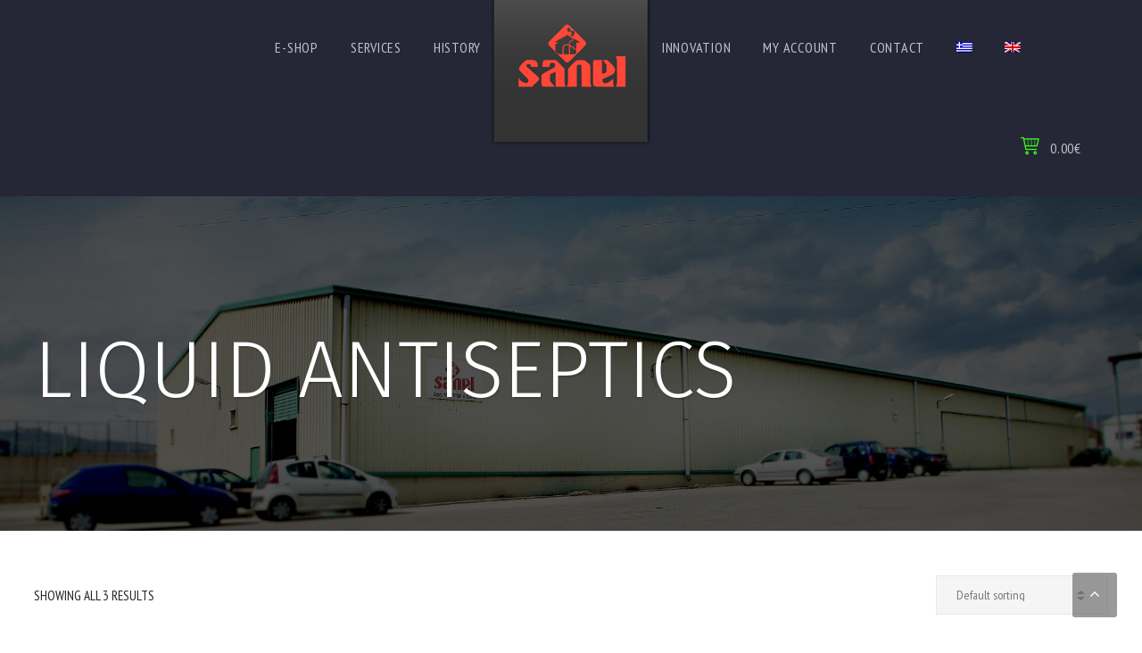

--- FILE ---
content_type: text/html; charset=UTF-8
request_url: https://sanel.gr/en/product-category/hand-antiseptics/liquid-antiseptics/
body_size: 29320
content:
<!doctype html>
<html lang="en-US" prefix="og: https://ogp.me/ns#">
<head><meta charset="UTF-8"><script>if(navigator.userAgent.match(/MSIE|Internet Explorer/i)||navigator.userAgent.match(/Trident\/7\..*?rv:11/i)){var href=document.location.href;if(!href.match(/[?&]nowprocket/)){if(href.indexOf("?")==-1){if(href.indexOf("#")==-1){document.location.href=href+"?nowprocket=1"}else{document.location.href=href.replace("#","?nowprocket=1#")}}else{if(href.indexOf("#")==-1){document.location.href=href+"&nowprocket=1"}else{document.location.href=href.replace("#","&nowprocket=1#")}}}}</script><script>class RocketLazyLoadScripts{constructor(){this.v="1.2.5.1",this.triggerEvents=["keydown","mousedown","mousemove","touchmove","touchstart","touchend","wheel"],this.userEventHandler=this._triggerListener.bind(this),this.touchStartHandler=this._onTouchStart.bind(this),this.touchMoveHandler=this._onTouchMove.bind(this),this.touchEndHandler=this._onTouchEnd.bind(this),this.clickHandler=this._onClick.bind(this),this.interceptedClicks=[],this.interceptedClickListeners=[],this._interceptClickListeners(this),window.addEventListener("pageshow",e=>{this.persisted=e.persisted,this.everythingLoaded&&this._triggerLastFunctions()}),document.addEventListener("DOMContentLoaded",()=>{this._preconnect3rdParties()}),this.delayedScripts={normal:[],async:[],defer:[]},this.trash=[],this.allJQueries=[]}_addUserInteractionListener(e){if(document.hidden){e._triggerListener();return}this.triggerEvents.forEach(t=>window.addEventListener(t,e.userEventHandler,{passive:!0})),window.addEventListener("touchstart",e.touchStartHandler,{passive:!0}),window.addEventListener("mousedown",e.touchStartHandler),document.addEventListener("visibilitychange",e.userEventHandler)}_removeUserInteractionListener(){this.triggerEvents.forEach(e=>window.removeEventListener(e,this.userEventHandler,{passive:!0})),document.removeEventListener("visibilitychange",this.userEventHandler)}_onTouchStart(e){"HTML"!==e.target.tagName&&(window.addEventListener("touchend",this.touchEndHandler),window.addEventListener("mouseup",this.touchEndHandler),window.addEventListener("touchmove",this.touchMoveHandler,{passive:!0}),window.addEventListener("mousemove",this.touchMoveHandler),e.target.addEventListener("click",this.clickHandler),this._disableOtherEventListeners(e.target,!0),this._renameDOMAttribute(e.target,"onclick","rocket-onclick"),this._pendingClickStarted())}_onTouchMove(e){window.removeEventListener("touchend",this.touchEndHandler),window.removeEventListener("mouseup",this.touchEndHandler),window.removeEventListener("touchmove",this.touchMoveHandler,{passive:!0}),window.removeEventListener("mousemove",this.touchMoveHandler),e.target.removeEventListener("click",this.clickHandler),this._disableOtherEventListeners(e.target,!1),this._renameDOMAttribute(e.target,"rocket-onclick","onclick"),this._pendingClickFinished()}_onTouchEnd(){window.removeEventListener("touchend",this.touchEndHandler),window.removeEventListener("mouseup",this.touchEndHandler),window.removeEventListener("touchmove",this.touchMoveHandler,{passive:!0}),window.removeEventListener("mousemove",this.touchMoveHandler)}_onClick(e){e.target.removeEventListener("click",this.clickHandler),this._disableOtherEventListeners(e.target,!1),this._renameDOMAttribute(e.target,"rocket-onclick","onclick"),this.interceptedClicks.push(e),e.preventDefault(),e.stopPropagation(),e.stopImmediatePropagation(),this._pendingClickFinished()}_replayClicks(){window.removeEventListener("touchstart",this.touchStartHandler,{passive:!0}),window.removeEventListener("mousedown",this.touchStartHandler),this.interceptedClicks.forEach(e=>{e.target.dispatchEvent(new MouseEvent("click",{view:e.view,bubbles:!0,cancelable:!0}))})}_interceptClickListeners(e){EventTarget.prototype.addEventListenerBase=EventTarget.prototype.addEventListener,EventTarget.prototype.addEventListener=function(t,i,r){"click"!==t||e.windowLoaded||i===e.clickHandler||e.interceptedClickListeners.push({target:this,func:i,options:r}),(this||window).addEventListenerBase(t,i,r)}}_disableOtherEventListeners(e,t){this.interceptedClickListeners.forEach(i=>{i.target===e&&(t?e.removeEventListener("click",i.func,i.options):e.addEventListener("click",i.func,i.options))}),e.parentNode!==document.documentElement&&this._disableOtherEventListeners(e.parentNode,t)}_waitForPendingClicks(){return new Promise(e=>{this._isClickPending?this._pendingClickFinished=e:e()})}_pendingClickStarted(){this._isClickPending=!0}_pendingClickFinished(){this._isClickPending=!1}_renameDOMAttribute(e,t,i){e.hasAttribute&&e.hasAttribute(t)&&(event.target.setAttribute(i,event.target.getAttribute(t)),event.target.removeAttribute(t))}_triggerListener(){this._removeUserInteractionListener(this),"loading"===document.readyState?document.addEventListener("DOMContentLoaded",this._loadEverythingNow.bind(this)):this._loadEverythingNow()}_preconnect3rdParties(){let e=[];document.querySelectorAll("script[type=rocketlazyloadscript][data-rocket-src]").forEach(t=>{let i=t.getAttribute("data-rocket-src");if(i&&0!==i.indexOf("data:")){0===i.indexOf("//")&&(i=location.protocol+i);try{let r=new URL(i).origin;r!==location.origin&&e.push({src:r,crossOrigin:t.crossOrigin||"module"===t.getAttribute("data-rocket-type")})}catch(n){}}}),e=[...new Map(e.map(e=>[JSON.stringify(e),e])).values()],this._batchInjectResourceHints(e,"preconnect")}async _loadEverythingNow(){this.lastBreath=Date.now(),this._delayEventListeners(this),this._delayJQueryReady(this),this._handleDocumentWrite(),this._registerAllDelayedScripts(),this._preloadAllScripts(),await this._loadScriptsFromList(this.delayedScripts.normal),await this._loadScriptsFromList(this.delayedScripts.defer),await this._loadScriptsFromList(this.delayedScripts.async);try{await this._triggerDOMContentLoaded(),await this._pendingWebpackRequests(this),await this._triggerWindowLoad()}catch(e){console.error(e)}window.dispatchEvent(new Event("rocket-allScriptsLoaded")),this.everythingLoaded=!0,this._waitForPendingClicks().then(()=>{this._replayClicks()}),this._emptyTrash()}_registerAllDelayedScripts(){document.querySelectorAll("script[type=rocketlazyloadscript]").forEach(e=>{e.hasAttribute("data-rocket-src")?e.hasAttribute("async")&&!1!==e.async?this.delayedScripts.async.push(e):e.hasAttribute("defer")&&!1!==e.defer||"module"===e.getAttribute("data-rocket-type")?this.delayedScripts.defer.push(e):this.delayedScripts.normal.push(e):this.delayedScripts.normal.push(e)})}async _transformScript(e){if(await this._littleBreath(),!0===e.noModule&&"noModule"in HTMLScriptElement.prototype){e.setAttribute("data-rocket-status","skipped");return}return new Promise(t=>{let i;function r(){(i||e).setAttribute("data-rocket-status","executed"),t()}try{if(navigator.userAgent.indexOf("Firefox/")>0||""===navigator.vendor)i=document.createElement("script"),[...e.attributes].forEach(e=>{let t=e.nodeName;"type"!==t&&("data-rocket-type"===t&&(t="type"),"data-rocket-src"===t&&(t="src"),i.setAttribute(t,e.nodeValue))}),e.text&&(i.text=e.text),i.hasAttribute("src")?(i.addEventListener("load",r),i.addEventListener("error",function(){i.setAttribute("data-rocket-status","failed"),t()}),setTimeout(()=>{i.isConnected||t()},1)):(i.text=e.text,r()),e.parentNode.replaceChild(i,e);else{let n=e.getAttribute("data-rocket-type"),s=e.getAttribute("data-rocket-src");n?(e.type=n,e.removeAttribute("data-rocket-type")):e.removeAttribute("type"),e.addEventListener("load",r),e.addEventListener("error",function(){e.setAttribute("data-rocket-status","failed"),t()}),s?(e.removeAttribute("data-rocket-src"),e.src=s):e.src="data:text/javascript;base64,"+window.btoa(unescape(encodeURIComponent(e.text)))}}catch(a){e.setAttribute("data-rocket-status","failed"),t()}})}async _loadScriptsFromList(e){let t=e.shift();return t&&t.isConnected?(await this._transformScript(t),this._loadScriptsFromList(e)):Promise.resolve()}_preloadAllScripts(){this._batchInjectResourceHints([...this.delayedScripts.normal,...this.delayedScripts.defer,...this.delayedScripts.async],"preload")}_batchInjectResourceHints(e,t){var i=document.createDocumentFragment();e.forEach(e=>{let r=e.getAttribute&&e.getAttribute("data-rocket-src")||e.src;if(r){let n=document.createElement("link");n.href=r,n.rel=t,"preconnect"!==t&&(n.as="script"),e.getAttribute&&"module"===e.getAttribute("data-rocket-type")&&(n.crossOrigin=!0),e.crossOrigin&&(n.crossOrigin=e.crossOrigin),e.integrity&&(n.integrity=e.integrity),i.appendChild(n),this.trash.push(n)}}),document.head.appendChild(i)}_delayEventListeners(e){let t={};function i(i,r){return t[r].eventsToRewrite.indexOf(i)>=0&&!e.everythingLoaded?"rocket-"+i:i}function r(e,r){var n;!t[n=e]&&(t[n]={originalFunctions:{add:n.addEventListener,remove:n.removeEventListener},eventsToRewrite:[]},n.addEventListener=function(){arguments[0]=i(arguments[0],n),t[n].originalFunctions.add.apply(n,arguments)},n.removeEventListener=function(){arguments[0]=i(arguments[0],n),t[n].originalFunctions.remove.apply(n,arguments)}),t[e].eventsToRewrite.push(r)}function n(t,i){let r=t[i];t[i]=null,Object.defineProperty(t,i,{get:()=>r||function(){},set(n){e.everythingLoaded?r=n:t["rocket"+i]=r=n}})}r(document,"DOMContentLoaded"),r(window,"DOMContentLoaded"),r(window,"load"),r(window,"pageshow"),r(document,"readystatechange"),n(document,"onreadystatechange"),n(window,"onload"),n(window,"onpageshow")}_delayJQueryReady(e){let t;function i(t){return e.everythingLoaded?t:t.split(" ").map(e=>"load"===e||0===e.indexOf("load.")?"rocket-jquery-load":e).join(" ")}function r(r){if(r&&r.fn&&!e.allJQueries.includes(r)){r.fn.ready=r.fn.init.prototype.ready=function(t){return e.domReadyFired?t.bind(document)(r):document.addEventListener("rocket-DOMContentLoaded",()=>t.bind(document)(r)),r([])};let n=r.fn.on;r.fn.on=r.fn.init.prototype.on=function(){return this[0]===window&&("string"==typeof arguments[0]||arguments[0]instanceof String?arguments[0]=i(arguments[0]):"object"==typeof arguments[0]&&Object.keys(arguments[0]).forEach(e=>{let t=arguments[0][e];delete arguments[0][e],arguments[0][i(e)]=t})),n.apply(this,arguments),this},e.allJQueries.push(r)}t=r}r(window.jQuery),Object.defineProperty(window,"jQuery",{get:()=>t,set(e){r(e)}})}async _pendingWebpackRequests(e){let t=document.querySelector("script[data-webpack]");async function i(){return new Promise(e=>{t.addEventListener("load",e),t.addEventListener("error",e)})}t&&(await i(),await e._requestAnimFrame(),await e._pendingWebpackRequests(e))}async _triggerDOMContentLoaded(){this.domReadyFired=!0,await this._littleBreath(),document.dispatchEvent(new Event("rocket-readystatechange")),await this._littleBreath(),document.rocketonreadystatechange&&document.rocketonreadystatechange(),await this._littleBreath(),document.dispatchEvent(new Event("rocket-DOMContentLoaded")),await this._littleBreath(),window.dispatchEvent(new Event("rocket-DOMContentLoaded"))}async _triggerWindowLoad(){await this._littleBreath(),document.dispatchEvent(new Event("rocket-readystatechange")),await this._littleBreath(),document.rocketonreadystatechange&&document.rocketonreadystatechange(),await this._littleBreath(),window.dispatchEvent(new Event("rocket-load")),await this._littleBreath(),window.rocketonload&&window.rocketonload(),await this._littleBreath(),this.allJQueries.forEach(e=>e(window).trigger("rocket-jquery-load")),await this._littleBreath();let e=new Event("rocket-pageshow");e.persisted=this.persisted,window.dispatchEvent(e),await this._littleBreath(),window.rocketonpageshow&&window.rocketonpageshow({persisted:this.persisted}),this.windowLoaded=!0}_triggerLastFunctions(){document.onreadystatechange&&document.onreadystatechange(),window.onload&&window.onload(),window.onpageshow&&window.onpageshow({persisted:this.persisted})}_handleDocumentWrite(){let e=new Map;document.write=document.writeln=function(t){let i=document.currentScript;i||console.error("WPRocket unable to document.write this: "+t);let r=document.createRange(),n=i.parentElement,s=e.get(i);void 0===s&&(s=i.nextSibling,e.set(i,s));let a=document.createDocumentFragment();r.setStart(a,0),a.appendChild(r.createContextualFragment(t)),n.insertBefore(a,s)}}async _littleBreath(){Date.now()-this.lastBreath>45&&(await this._requestAnimFrame(),this.lastBreath=Date.now())}async _requestAnimFrame(){return document.hidden?new Promise(e=>setTimeout(e)):new Promise(e=>requestAnimationFrame(e))}_emptyTrash(){this.trash.forEach(e=>e.remove())}static run(){let e=new RocketLazyLoadScripts;e._addUserInteractionListener(e)}}RocketLazyLoadScripts.run();</script>
	
	<meta name="viewport" content="width=device-width, initial-scale=1">
			<link rel="profile" href="http://gmpg.org/xfn/11">
	<link rel="pingback" href="https://sanel.gr/xmlrpc.php" />
	<link rel="alternate" hreflang="en" href="https://sanel.gr/en/product-category/hand-antiseptics/liquid-antiseptics/" />

<!-- Search Engine Optimization by Rank Math - https://rankmath.com/ -->
<title>Liquid Antiseptics - SANEL | Άφοι Μέμμου &amp; ΣΙΑ ΟΕ | Παραγωγή Σφουγγαρίστρας Σφουγγαριού</title><link rel="preload" as="style" href="https://fonts.googleapis.com/css?family=PT%20Sans%20Narrow%3A400%2C700%7CFira%20Sans%3A300%2C400%2C400i%2C700%7C%26amp%3Bsubset%3Dlatin&#038;display=swap" /><link rel="stylesheet" href="https://fonts.googleapis.com/css?family=PT%20Sans%20Narrow%3A400%2C700%7CFira%20Sans%3A300%2C400%2C400i%2C700%7C%26amp%3Bsubset%3Dlatin&#038;display=swap" media="print" onload="this.media='all'" /><noscript><link rel="stylesheet" href="https://fonts.googleapis.com/css?family=PT%20Sans%20Narrow%3A400%2C700%7CFira%20Sans%3A300%2C400%2C400i%2C700%7C%26amp%3Bsubset%3Dlatin&#038;display=swap" /></noscript>
<meta name="robots" content="follow, index, max-snippet:-1, max-video-preview:-1, max-image-preview:large"/>
<link rel="canonical" href="https://sanel.gr/en/product-category/hand-antiseptics/liquid-antiseptics/" />
<meta property="og:locale" content="en_US" />
<meta property="og:type" content="article" />
<meta property="og:title" content="Liquid Antiseptics - SANEL | Άφοι Μέμμου &amp; ΣΙΑ ΟΕ | Παραγωγή Σφουγγαρίστρας Σφουγγαριού" />
<meta property="og:url" content="https://sanel.gr/en/product-category/hand-antiseptics/liquid-antiseptics/" />
<meta property="og:site_name" content="SANEL | Άφοι Μέμμου &amp; ΣΙΑ ΟΕ | Παραγωγή Σφουγγαρίστρας Σφουγγαριού" />
<meta name="twitter:card" content="summary_large_image" />
<meta name="twitter:title" content="Liquid Antiseptics - SANEL | Άφοι Μέμμου &amp; ΣΙΑ ΟΕ | Παραγωγή Σφουγγαρίστρας Σφουγγαριού" />
<meta name="twitter:label1" content="Products" />
<meta name="twitter:data1" content="3" />
<script type="application/ld+json" class="rank-math-schema">{"@context":"https://schema.org","@graph":[{"@type":"Organization","@id":"https://sanel.gr/en/#organization/","name":"Sanel"},{"@type":"WebSite","@id":"https://sanel.gr/en/#website/","url":"https://sanel.gr/en/","name":"Sanel","publisher":{"@id":"https://sanel.gr/en/#organization/"},"inLanguage":"en-US"},{"@type":"CollectionPage","@id":"https://sanel.gr/en/product-category/hand-antiseptics/liquid-antiseptics/#webpage","url":"https://sanel.gr/en/product-category/hand-antiseptics/liquid-antiseptics/","name":"Liquid Antiseptics - SANEL | \u0386\u03c6\u03bf\u03b9 \u039c\u03ad\u03bc\u03bc\u03bf\u03c5 &amp; \u03a3\u0399\u0391 \u039f\u0395 | \u03a0\u03b1\u03c1\u03b1\u03b3\u03c9\u03b3\u03ae \u03a3\u03c6\u03bf\u03c5\u03b3\u03b3\u03b1\u03c1\u03af\u03c3\u03c4\u03c1\u03b1\u03c2 \u03a3\u03c6\u03bf\u03c5\u03b3\u03b3\u03b1\u03c1\u03b9\u03bf\u03cd","isPartOf":{"@id":"https://sanel.gr/en/#website/"},"inLanguage":"en-US"}]}</script>
<!-- /Rank Math WordPress SEO plugin -->

<link rel='dns-prefetch' href='//www.googletagmanager.com' />
<link rel='dns-prefetch' href='//fonts.googleapis.com' />
<link href='https://fonts.gstatic.com' crossorigin rel='preconnect' />
<link rel="alternate" type="application/rss+xml" title="SANEL | Άφοι Μέμμου &amp; ΣΙΑ ΟΕ | Παραγωγή Σφουγγαρίστρας Σφουγγαριού &raquo; Feed" href="https://sanel.gr/en/feed/" />
<link rel="alternate" type="application/rss+xml" title="SANEL | Άφοι Μέμμου &amp; ΣΙΑ ΟΕ | Παραγωγή Σφουγγαρίστρας Σφουγγαριού &raquo; Comments Feed" href="https://sanel.gr/en/comments/feed/" />
<link rel="alternate" type="application/rss+xml" title="SANEL | Άφοι Μέμμου &amp; ΣΙΑ ΟΕ | Παραγωγή Σφουγγαρίστρας Σφουγγαριού &raquo; Liquid Antiseptics Category Feed" href="https://sanel.gr/en/product-category/hand-antiseptics/liquid-antiseptics/feed/" />
<style id='wp-img-auto-sizes-contain-inline-css' type='text/css'>
img:is([sizes=auto i],[sizes^="auto," i]){contain-intrinsic-size:3000px 1500px}
/*# sourceURL=wp-img-auto-sizes-contain-inline-css */
</style>
<style id='wp-emoji-styles-inline-css' type='text/css'>

	img.wp-smiley, img.emoji {
		display: inline !important;
		border: none !important;
		box-shadow: none !important;
		height: 1em !important;
		width: 1em !important;
		margin: 0 0.07em !important;
		vertical-align: -0.1em !important;
		background: none !important;
		padding: 0 !important;
	}
/*# sourceURL=wp-emoji-styles-inline-css */
</style>
<link rel='stylesheet' id='wp-block-library-css' href='https://sanel.gr/wp-includes/css/dist/block-library/style.min.css?ver=6.9' type='text/css' media='all' />
<style id='classic-theme-styles-inline-css' type='text/css'>
/*! This file is auto-generated */
.wp-block-button__link{color:#fff;background-color:#32373c;border-radius:9999px;box-shadow:none;text-decoration:none;padding:calc(.667em + 2px) calc(1.333em + 2px);font-size:1.125em}.wp-block-file__button{background:#32373c;color:#fff;text-decoration:none}
/*# sourceURL=/wp-includes/css/classic-themes.min.css */
</style>
<style id='global-styles-inline-css' type='text/css'>
:root{--wp--preset--aspect-ratio--square: 1;--wp--preset--aspect-ratio--4-3: 4/3;--wp--preset--aspect-ratio--3-4: 3/4;--wp--preset--aspect-ratio--3-2: 3/2;--wp--preset--aspect-ratio--2-3: 2/3;--wp--preset--aspect-ratio--16-9: 16/9;--wp--preset--aspect-ratio--9-16: 9/16;--wp--preset--color--black: #000000;--wp--preset--color--cyan-bluish-gray: #abb8c3;--wp--preset--color--white: #ffffff;--wp--preset--color--pale-pink: #f78da7;--wp--preset--color--vivid-red: #cf2e2e;--wp--preset--color--luminous-vivid-orange: #ff6900;--wp--preset--color--luminous-vivid-amber: #fcb900;--wp--preset--color--light-green-cyan: #7bdcb5;--wp--preset--color--vivid-green-cyan: #00d084;--wp--preset--color--pale-cyan-blue: #8ed1fc;--wp--preset--color--vivid-cyan-blue: #0693e3;--wp--preset--color--vivid-purple: #9b51e0;--wp--preset--gradient--vivid-cyan-blue-to-vivid-purple: linear-gradient(135deg,rgb(6,147,227) 0%,rgb(155,81,224) 100%);--wp--preset--gradient--light-green-cyan-to-vivid-green-cyan: linear-gradient(135deg,rgb(122,220,180) 0%,rgb(0,208,130) 100%);--wp--preset--gradient--luminous-vivid-amber-to-luminous-vivid-orange: linear-gradient(135deg,rgb(252,185,0) 0%,rgb(255,105,0) 100%);--wp--preset--gradient--luminous-vivid-orange-to-vivid-red: linear-gradient(135deg,rgb(255,105,0) 0%,rgb(207,46,46) 100%);--wp--preset--gradient--very-light-gray-to-cyan-bluish-gray: linear-gradient(135deg,rgb(238,238,238) 0%,rgb(169,184,195) 100%);--wp--preset--gradient--cool-to-warm-spectrum: linear-gradient(135deg,rgb(74,234,220) 0%,rgb(151,120,209) 20%,rgb(207,42,186) 40%,rgb(238,44,130) 60%,rgb(251,105,98) 80%,rgb(254,248,76) 100%);--wp--preset--gradient--blush-light-purple: linear-gradient(135deg,rgb(255,206,236) 0%,rgb(152,150,240) 100%);--wp--preset--gradient--blush-bordeaux: linear-gradient(135deg,rgb(254,205,165) 0%,rgb(254,45,45) 50%,rgb(107,0,62) 100%);--wp--preset--gradient--luminous-dusk: linear-gradient(135deg,rgb(255,203,112) 0%,rgb(199,81,192) 50%,rgb(65,88,208) 100%);--wp--preset--gradient--pale-ocean: linear-gradient(135deg,rgb(255,245,203) 0%,rgb(182,227,212) 50%,rgb(51,167,181) 100%);--wp--preset--gradient--electric-grass: linear-gradient(135deg,rgb(202,248,128) 0%,rgb(113,206,126) 100%);--wp--preset--gradient--midnight: linear-gradient(135deg,rgb(2,3,129) 0%,rgb(40,116,252) 100%);--wp--preset--font-size--small: 13px;--wp--preset--font-size--medium: 20px;--wp--preset--font-size--large: 36px;--wp--preset--font-size--x-large: 42px;--wp--preset--spacing--20: 0.44rem;--wp--preset--spacing--30: 0.67rem;--wp--preset--spacing--40: 1rem;--wp--preset--spacing--50: 1.5rem;--wp--preset--spacing--60: 2.25rem;--wp--preset--spacing--70: 3.38rem;--wp--preset--spacing--80: 5.06rem;--wp--preset--shadow--natural: 6px 6px 9px rgba(0, 0, 0, 0.2);--wp--preset--shadow--deep: 12px 12px 50px rgba(0, 0, 0, 0.4);--wp--preset--shadow--sharp: 6px 6px 0px rgba(0, 0, 0, 0.2);--wp--preset--shadow--outlined: 6px 6px 0px -3px rgb(255, 255, 255), 6px 6px rgb(0, 0, 0);--wp--preset--shadow--crisp: 6px 6px 0px rgb(0, 0, 0);}:where(.is-layout-flex){gap: 0.5em;}:where(.is-layout-grid){gap: 0.5em;}body .is-layout-flex{display: flex;}.is-layout-flex{flex-wrap: wrap;align-items: center;}.is-layout-flex > :is(*, div){margin: 0;}body .is-layout-grid{display: grid;}.is-layout-grid > :is(*, div){margin: 0;}:where(.wp-block-columns.is-layout-flex){gap: 2em;}:where(.wp-block-columns.is-layout-grid){gap: 2em;}:where(.wp-block-post-template.is-layout-flex){gap: 1.25em;}:where(.wp-block-post-template.is-layout-grid){gap: 1.25em;}.has-black-color{color: var(--wp--preset--color--black) !important;}.has-cyan-bluish-gray-color{color: var(--wp--preset--color--cyan-bluish-gray) !important;}.has-white-color{color: var(--wp--preset--color--white) !important;}.has-pale-pink-color{color: var(--wp--preset--color--pale-pink) !important;}.has-vivid-red-color{color: var(--wp--preset--color--vivid-red) !important;}.has-luminous-vivid-orange-color{color: var(--wp--preset--color--luminous-vivid-orange) !important;}.has-luminous-vivid-amber-color{color: var(--wp--preset--color--luminous-vivid-amber) !important;}.has-light-green-cyan-color{color: var(--wp--preset--color--light-green-cyan) !important;}.has-vivid-green-cyan-color{color: var(--wp--preset--color--vivid-green-cyan) !important;}.has-pale-cyan-blue-color{color: var(--wp--preset--color--pale-cyan-blue) !important;}.has-vivid-cyan-blue-color{color: var(--wp--preset--color--vivid-cyan-blue) !important;}.has-vivid-purple-color{color: var(--wp--preset--color--vivid-purple) !important;}.has-black-background-color{background-color: var(--wp--preset--color--black) !important;}.has-cyan-bluish-gray-background-color{background-color: var(--wp--preset--color--cyan-bluish-gray) !important;}.has-white-background-color{background-color: var(--wp--preset--color--white) !important;}.has-pale-pink-background-color{background-color: var(--wp--preset--color--pale-pink) !important;}.has-vivid-red-background-color{background-color: var(--wp--preset--color--vivid-red) !important;}.has-luminous-vivid-orange-background-color{background-color: var(--wp--preset--color--luminous-vivid-orange) !important;}.has-luminous-vivid-amber-background-color{background-color: var(--wp--preset--color--luminous-vivid-amber) !important;}.has-light-green-cyan-background-color{background-color: var(--wp--preset--color--light-green-cyan) !important;}.has-vivid-green-cyan-background-color{background-color: var(--wp--preset--color--vivid-green-cyan) !important;}.has-pale-cyan-blue-background-color{background-color: var(--wp--preset--color--pale-cyan-blue) !important;}.has-vivid-cyan-blue-background-color{background-color: var(--wp--preset--color--vivid-cyan-blue) !important;}.has-vivid-purple-background-color{background-color: var(--wp--preset--color--vivid-purple) !important;}.has-black-border-color{border-color: var(--wp--preset--color--black) !important;}.has-cyan-bluish-gray-border-color{border-color: var(--wp--preset--color--cyan-bluish-gray) !important;}.has-white-border-color{border-color: var(--wp--preset--color--white) !important;}.has-pale-pink-border-color{border-color: var(--wp--preset--color--pale-pink) !important;}.has-vivid-red-border-color{border-color: var(--wp--preset--color--vivid-red) !important;}.has-luminous-vivid-orange-border-color{border-color: var(--wp--preset--color--luminous-vivid-orange) !important;}.has-luminous-vivid-amber-border-color{border-color: var(--wp--preset--color--luminous-vivid-amber) !important;}.has-light-green-cyan-border-color{border-color: var(--wp--preset--color--light-green-cyan) !important;}.has-vivid-green-cyan-border-color{border-color: var(--wp--preset--color--vivid-green-cyan) !important;}.has-pale-cyan-blue-border-color{border-color: var(--wp--preset--color--pale-cyan-blue) !important;}.has-vivid-cyan-blue-border-color{border-color: var(--wp--preset--color--vivid-cyan-blue) !important;}.has-vivid-purple-border-color{border-color: var(--wp--preset--color--vivid-purple) !important;}.has-vivid-cyan-blue-to-vivid-purple-gradient-background{background: var(--wp--preset--gradient--vivid-cyan-blue-to-vivid-purple) !important;}.has-light-green-cyan-to-vivid-green-cyan-gradient-background{background: var(--wp--preset--gradient--light-green-cyan-to-vivid-green-cyan) !important;}.has-luminous-vivid-amber-to-luminous-vivid-orange-gradient-background{background: var(--wp--preset--gradient--luminous-vivid-amber-to-luminous-vivid-orange) !important;}.has-luminous-vivid-orange-to-vivid-red-gradient-background{background: var(--wp--preset--gradient--luminous-vivid-orange-to-vivid-red) !important;}.has-very-light-gray-to-cyan-bluish-gray-gradient-background{background: var(--wp--preset--gradient--very-light-gray-to-cyan-bluish-gray) !important;}.has-cool-to-warm-spectrum-gradient-background{background: var(--wp--preset--gradient--cool-to-warm-spectrum) !important;}.has-blush-light-purple-gradient-background{background: var(--wp--preset--gradient--blush-light-purple) !important;}.has-blush-bordeaux-gradient-background{background: var(--wp--preset--gradient--blush-bordeaux) !important;}.has-luminous-dusk-gradient-background{background: var(--wp--preset--gradient--luminous-dusk) !important;}.has-pale-ocean-gradient-background{background: var(--wp--preset--gradient--pale-ocean) !important;}.has-electric-grass-gradient-background{background: var(--wp--preset--gradient--electric-grass) !important;}.has-midnight-gradient-background{background: var(--wp--preset--gradient--midnight) !important;}.has-small-font-size{font-size: var(--wp--preset--font-size--small) !important;}.has-medium-font-size{font-size: var(--wp--preset--font-size--medium) !important;}.has-large-font-size{font-size: var(--wp--preset--font-size--large) !important;}.has-x-large-font-size{font-size: var(--wp--preset--font-size--x-large) !important;}
:where(.wp-block-post-template.is-layout-flex){gap: 1.25em;}:where(.wp-block-post-template.is-layout-grid){gap: 1.25em;}
:where(.wp-block-term-template.is-layout-flex){gap: 1.25em;}:where(.wp-block-term-template.is-layout-grid){gap: 1.25em;}
:where(.wp-block-columns.is-layout-flex){gap: 2em;}:where(.wp-block-columns.is-layout-grid){gap: 2em;}
:root :where(.wp-block-pullquote){font-size: 1.5em;line-height: 1.6;}
/*# sourceURL=global-styles-inline-css */
</style>
<link data-minify="1" rel='stylesheet' id='wpml-blocks-css' href='https://sanel.gr/wp-content/cache/min/1/wp-content/plugins/sitepress-multilingual-cms/dist/css/blocks/styles.css?ver=1768785847' type='text/css' media='all' />
<link data-minify="1" rel='stylesheet' id='cookie-law-info-css' href='https://sanel.gr/wp-content/cache/min/1/wp-content/plugins/cookie-law-info/legacy/public/css/cookie-law-info-public.css?ver=1768785847' type='text/css' media='all' />
<link data-minify="1" rel='stylesheet' id='cookie-law-info-gdpr-css' href='https://sanel.gr/wp-content/cache/min/1/wp-content/plugins/cookie-law-info/legacy/public/css/cookie-law-info-gdpr.css?ver=1768785847' type='text/css' media='all' />
<link data-minify="1" rel='stylesheet' id='wpa-css-css' href='https://sanel.gr/wp-content/cache/min/1/wp-content/plugins/honeypot/includes/css/wpa.css?ver=1768785847' type='text/css' media='all' />
<link data-minify="1" rel='stylesheet' id='woocommerce-layout-css' href='https://sanel.gr/wp-content/cache/min/1/wp-content/plugins/woocommerce/assets/css/woocommerce-layout.css?ver=1768785847' type='text/css' media='all' />
<link data-minify="1" rel='stylesheet' id='woocommerce-smallscreen-css' href='https://sanel.gr/wp-content/cache/min/1/wp-content/plugins/woocommerce/assets/css/woocommerce-smallscreen.css?ver=1768785847' type='text/css' media='only screen and (max-width: 768px)' />
<link data-minify="1" rel='stylesheet' id='woocommerce-general-css' href='https://sanel.gr/wp-content/cache/min/1/wp-content/plugins/woocommerce/assets/css/woocommerce.css?ver=1768785847' type='text/css' media='all' />
<style id='woocommerce-inline-inline-css' type='text/css'>
.woocommerce form .form-row .required { visibility: visible; }
/*# sourceURL=woocommerce-inline-inline-css */
</style>
<link rel='stylesheet' id='spam-protect-for-contact-form7-css' href='https://sanel.gr/wp-content/plugins/wp-contact-form-7-spam-blocker/frontend/css/spam-protect-for-contact-form7.css?ver=1.0.0' type='text/css' media='all' />
<link rel='stylesheet' id='wpml-legacy-horizontal-list-0-css' href='https://sanel.gr/wp-content/plugins/sitepress-multilingual-cms/templates/language-switchers/legacy-list-horizontal/style.min.css?ver=1' type='text/css' media='all' />
<style id='wpml-legacy-horizontal-list-0-inline-css' type='text/css'>
.wpml-ls-statics-footer{background-color:#ffffff;}.wpml-ls-statics-footer, .wpml-ls-statics-footer .wpml-ls-sub-menu, .wpml-ls-statics-footer a {border-color:#cdcdcd;}.wpml-ls-statics-footer a, .wpml-ls-statics-footer .wpml-ls-sub-menu a, .wpml-ls-statics-footer .wpml-ls-sub-menu a:link, .wpml-ls-statics-footer li:not(.wpml-ls-current-language) .wpml-ls-link, .wpml-ls-statics-footer li:not(.wpml-ls-current-language) .wpml-ls-link:link {color:#444444;background-color:#ffffff;}.wpml-ls-statics-footer a, .wpml-ls-statics-footer .wpml-ls-sub-menu a:hover,.wpml-ls-statics-footer .wpml-ls-sub-menu a:focus, .wpml-ls-statics-footer .wpml-ls-sub-menu a:link:hover, .wpml-ls-statics-footer .wpml-ls-sub-menu a:link:focus {color:#000000;background-color:#eeeeee;}.wpml-ls-statics-footer .wpml-ls-current-language > a {color:#444444;background-color:#ffffff;}.wpml-ls-statics-footer .wpml-ls-current-language:hover>a, .wpml-ls-statics-footer .wpml-ls-current-language>a:focus {color:#000000;background-color:#eeeeee;}
/*# sourceURL=wpml-legacy-horizontal-list-0-inline-css */
</style>
<link rel='stylesheet' id='wpml-legacy-vertical-list-0-css' href='https://sanel.gr/wp-content/plugins/sitepress-multilingual-cms/templates/language-switchers/legacy-list-vertical/style.min.css?ver=1' type='text/css' media='all' />
<style id='wpml-legacy-vertical-list-0-inline-css' type='text/css'>
.wpml-ls-sidebars-progression-studios-header-top-right{background-color:#ffffff;}.wpml-ls-sidebars-progression-studios-header-top-right, .wpml-ls-sidebars-progression-studios-header-top-right .wpml-ls-sub-menu, .wpml-ls-sidebars-progression-studios-header-top-right a {border-color:#cdcdcd;}.wpml-ls-sidebars-progression-studios-header-top-right a, .wpml-ls-sidebars-progression-studios-header-top-right .wpml-ls-sub-menu a, .wpml-ls-sidebars-progression-studios-header-top-right .wpml-ls-sub-menu a:link, .wpml-ls-sidebars-progression-studios-header-top-right li:not(.wpml-ls-current-language) .wpml-ls-link, .wpml-ls-sidebars-progression-studios-header-top-right li:not(.wpml-ls-current-language) .wpml-ls-link:link {color:#444444;background-color:#ffffff;}.wpml-ls-sidebars-progression-studios-header-top-right a, .wpml-ls-sidebars-progression-studios-header-top-right .wpml-ls-sub-menu a:hover,.wpml-ls-sidebars-progression-studios-header-top-right .wpml-ls-sub-menu a:focus, .wpml-ls-sidebars-progression-studios-header-top-right .wpml-ls-sub-menu a:link:hover, .wpml-ls-sidebars-progression-studios-header-top-right .wpml-ls-sub-menu a:link:focus {color:#000000;background-color:#eeeeee;}.wpml-ls-sidebars-progression-studios-header-top-right .wpml-ls-current-language > a {color:#444444;background-color:#ffffff;}.wpml-ls-sidebars-progression-studios-header-top-right .wpml-ls-current-language:hover>a, .wpml-ls-sidebars-progression-studios-header-top-right .wpml-ls-current-language>a:focus {color:#000000;background-color:#eeeeee;}
.wpml-ls-statics-shortcode_actions{background-color:#ffffff;}.wpml-ls-statics-shortcode_actions, .wpml-ls-statics-shortcode_actions .wpml-ls-sub-menu, .wpml-ls-statics-shortcode_actions a {border-color:#cdcdcd;}.wpml-ls-statics-shortcode_actions a, .wpml-ls-statics-shortcode_actions .wpml-ls-sub-menu a, .wpml-ls-statics-shortcode_actions .wpml-ls-sub-menu a:link, .wpml-ls-statics-shortcode_actions li:not(.wpml-ls-current-language) .wpml-ls-link, .wpml-ls-statics-shortcode_actions li:not(.wpml-ls-current-language) .wpml-ls-link:link {color:#444444;background-color:#ffffff;}.wpml-ls-statics-shortcode_actions a, .wpml-ls-statics-shortcode_actions .wpml-ls-sub-menu a:hover,.wpml-ls-statics-shortcode_actions .wpml-ls-sub-menu a:focus, .wpml-ls-statics-shortcode_actions .wpml-ls-sub-menu a:link:hover, .wpml-ls-statics-shortcode_actions .wpml-ls-sub-menu a:link:focus {color:#000000;background-color:#eeeeee;}.wpml-ls-statics-shortcode_actions .wpml-ls-current-language > a {color:#444444;background-color:#ffffff;}.wpml-ls-statics-shortcode_actions .wpml-ls-current-language:hover>a, .wpml-ls-statics-shortcode_actions .wpml-ls-current-language>a:focus {color:#000000;background-color:#eeeeee;}
/*# sourceURL=wpml-legacy-vertical-list-0-inline-css */
</style>
<link rel='stylesheet' id='wpml-menu-item-0-css' href='https://sanel.gr/wp-content/plugins/sitepress-multilingual-cms/templates/language-switchers/menu-item/style.min.css?ver=1' type='text/css' media='all' />
<link data-minify="1" rel='stylesheet' id='WPCCCOD_front_style-css' href='https://sanel.gr/wp-content/cache/min/1/wp-content/plugins/wc-cash-on-delivery-charges/includes/css/wpcc_front_style.css?ver=1768785847' type='text/css' media='all' />
<link data-minify="1" rel='stylesheet' id='renovation-progression-style-css' href='https://sanel.gr/wp-content/cache/min/1/wp-content/themes/renovation-progression/style.css?ver=1768785847' type='text/css' media='all' />

<link data-minify="1" rel='stylesheet' id='font-awesome-css' href='https://sanel.gr/wp-content/cache/min/1/wp-content/plugins/elementor/assets/lib/font-awesome/css/font-awesome.min.css?ver=1768785847' type='text/css' media='all' />
<style id='font-awesome-inline-css' type='text/css'>
[data-font="FontAwesome"]:before {font-family: 'FontAwesome' !important;content: attr(data-icon) !important;speak: none !important;font-weight: normal !important;font-variant: normal !important;text-transform: none !important;line-height: 1 !important;font-style: normal !important;-webkit-font-smoothing: antialiased !important;-moz-osx-font-smoothing: grayscale !important;}
/*# sourceURL=font-awesome-inline-css */
</style>
<link data-minify="1" rel='stylesheet' id='progression-studios-custom-style-css' href='https://sanel.gr/wp-content/cache/min/1/wp-content/themes/renovation-progression/css/progression_studios_custom_styles.css?ver=1768785847' type='text/css' media='all' />
<style id='progression-studios-custom-style-inline-css' type='text/css'>

	
	
	
	
	
	body #logo-pro img {
		width:180px;
		padding-top:0px;
		padding-bottom:0px;
	}
	.progression-studios-logo-position-center header#masthead-pro h1#logo-pro,
	.progression-studios-logo-position-center h1#logo-pro {
		margin-left:-90px;;
	}
	.progression-studios-logo-position-center  nav#site-navigation-right {
		display:block;
		margin-left:72px;
	}
	.progression-studios-logo-position-center #progression-nav-container {
		margin-right:71px;
	}
	a, #progression-studios-woocommerce-single-bottom .woocommerce-tabs ul.wc-tabs li.active a {
		color:#5bd604;
	}
	#progression-studios-woocommerce-single-bottom .woocommerce-tabs ul.wc-tabs li.active {
		border-top-color:#5bd604;
	}
	a:hover {
		color:#59d600;
	}
	#renovation-progression-header-top .sf-mega, header ul .sf-mega {margin-left:-600px; width:1200px;}
	body .elementor-section.elementor-section-boxed > .elementor-container {max-width:1200px;}
	.width-container-pro {  width:1200px; }
	
		 header#masthead-pro { background-color:#252636;
	}
	body.progression-studios-header-sidebar-before #progression-inline-icons .progression-studios-social-icons, body.progression-studios-header-sidebar-before:before, header#masthead-pro {
		
		background-repeat: no-repeat; background-position:center center; background-size: cover;
	}
	body {
		background-color:#ffffff;
		
		background-repeat: no-repeat; background-position:center center; background-size: cover; background-attachment: fixed;
	}
	#page-title-pro {
		background-color:#cccccc;
		
		background-image:url(https://sanel.gr/wp-content/uploads/2022/05/fonteshop.jpg);
		background-repeat: no-repeat; background-position:center center; background-size: cover;
	}
	#progression-studios-page-title-container {
		padding-top:150px;
		padding-bottom:135px;
		text-align:left;
	}
	.sidebar h4.widget-title:before { background-color:#f6c427; }
	ul.progression-studios-header-social-icons li a {
		margin-top:10px;
		margin-bottom:9px;
		background:#ffffff;
		color:#140749;
	}
	
	#renovation-progression-header-top ul.progression-studios-header-social-icons li a {
		background:#ffffff;
		color:#140749;
	}
	#renovation-progression-header-top ul.progression-studios-header-social-icons li a:hover,
	ul.progression-studios-header-social-icons li a:hover {
		background:rgba(255,255,255,  0.8);
		color:#140749;
	}
	/* START BLOG STYLES */	
	#page-title-pro.page-title-pro-post-page {
		
		
		background-repeat: no-repeat; background-position:center center; background-size: cover;
	}
	.progression-blog-content {
		border-color:#ebebeb;
	}
	.progression-studios-feaured-image {background:#ffffff;}
	.progression-studios-feaured-image:hover a img { opacity:1;}
	h2.progression-blog-title a {color:#3f3f3f;}
	ul.progression-post-meta li a:hover,
	h2.progression-blog-title a:hover {color:#e18a00;}
	.progression-portfolio-post-content {background:#ffffff;}
	/* END BLOG STYLES */
	
	/* START SHOP STYLES */
	.progression-studios-shop-index-content {
		background: #ffffff;
		border-color:rgba(0,0,0,0.09);
	}

	ul.products li.product .progression-studios-shop-index-content .star-rating {display:none;}	
	/* END SHOP STYLES */
	
	/* START BUTTON STYLES */
	.infinite-nav-pro a:hover {
		color:#393939;
		background:#59d600;
		border-color:#59d600;
	}
	
	.widget select,
	.woocommerce-page form.woocommerce-ordering select,
	.wpneo-fields input[type='number'], .wpneo-fields input[type='text'], .wpneo-fields input[type='email'], .wpneo-fields input[type='password'],  .wpneo-fields textarea, .campaign_update_field_copy  input, .campaign_update_field_copy  textarea, #campaign_update_addon_field input, #campaign_update_addon_field textarea,
	.woocommerce input, #content-pro .woocommerce table.shop_table .coupon input#coupon_code, #content-pro .woocommerce table.shop_table input, form.checkout.woocommerce-checkout textarea.input-text, form.checkout.woocommerce-checkout input.input-text,
	.post-password-form input, .search-form input.search-field, .wpcf7 select, #respond textarea, #respond input, .wpcf7-form input, .wpcf7-form textarea {
		background-color:#f5f5f5;
		border-color:rgba(0,0,0,0.05);
	}
	.wp-block-button a.wp-block-button__link,
	.post-password-form input[type=submit], #respond input.submit, .wpcf7-form input.wpcf7-submit {
		font-size:17px;
	}
	
	.progression-studios-blog-excerpt a.more-link,
	.helpmeout-rewards-select_button button.select_rewards_button,
	#boxed-layout-pro .woocommerce .shop_table input.button, #boxed-layout-pro .form-submit input#submit, #boxed-layout-pro #customer_login input.button, #boxed-layout-pro .woocommerce-checkout-payment input.button, #boxed-layout-pro button.button, #boxed-layout-pro a.button  {
		font-size:16px;
	}
	
	.widget select:focus,
	.woocommerce-page form.woocommerce-ordering select,
	.wp-block-button a.wp-block-button__link,
	#reward_options input.button,
	#wpneo-registration input#user-registration-btn,
	#campaign_update_addon_field input.removecampaignupdate, button#wpneo-update-save, input#addcampaignupdate,
	button#cc-image-upload-file-button,
	input.wpneo-submit-campaign, input#wpneo_active_edit_form, .wpneo-buttons-group button#wpneo-edit, .wpneo-buttons-group button#wpneo-dashboard-btn-cancel, .wpneo-buttons-group button#wpneo-password-save, .wpneo-buttons-group button#wpneo-dashboard-save, .wpneo-buttons-group button#wpneo-contact-save, .wpneo-buttons-group button#wpneo-profile-save, button.wpneo_donate_button,
	.woocommerce input, #content-pro .woocommerce table.shop_table .coupon input#coupon_code, #content-pro .woocommerce table.shop_table input, form.checkout.woocommerce-checkout textarea.input-text, form.checkout.woocommerce-checkout input.input-text,
	#progression-checkout-basket a.cart-button-header-cart, .search-form input.search-field, .wpcf7 select, .post-password-form input, #respond textarea, #respond input, .wpcf7-form input, .wpcf7-form textarea {
		border-radius:0px;
	}
	#helpmeeout-login-form:before {
		border-bottom: 8px solid #59d600;
	}
	#helpmeeout-login-form,
	.product #campaign_loved_html,
	ul.wpneo-crowdfunding-update li:hover span.round-circle,
	.tags-progression a:hover,
	.progression-page-nav a:hover, .progression-page-nav span, #content-pro ul.page-numbers li a:hover, #content-pro ul.page-numbers li span.current {
		color:#393939;
		background:#59d600;
	}
	.progression-page-nav a:hover span {
		color:#393939;
	}
	#progression-checkout-basket a.cart-button-header-cart, .flex-direction-nav a:hover, #boxed-layout-pro .woocommerce-shop-single .summary button.button,
	#boxed-layout-pro .woocommerce-shop-single .summary a.button,
	.mc4wp-form input[type='submit'] {
		color:#393939;
		background:#59d600;
	}
	
	.progression-studios-blog-excerpt a.more-link,
	#special-savings-homepage .wpcf7-form input.wpcf7-submit:hover,
	.wp-block-button a.wp-block-button__link,
	.woocommerce form input.button,
	.woocommerce form input.woocommerce-Button,
	.helpmeout-rewards-select_button button.select_rewards_button,
	button.wpneo_donate_button,
	.sidebar ul.progression-studios-social-widget li a,
	footer#site-footer .tagcloud a, .tagcloud a, body .woocommerce nav.woocommerce-MyAccount-navigation li.is-active a,
	.post-password-form input[type=submit], #respond input.submit, .wpcf7-form input.wpcf7-submit,
	#boxed-layout-pro .woocommerce .shop_table input.button, #boxed-layout-pro .form-submit input#submit, #boxed-layout-pro #customer_login input.button, #boxed-layout-pro .woocommerce-checkout-payment input.button, #boxed-layout-pro button.button, #boxed-layout-pro a.button {
		color:#393939;
		background:#59d600;
		border-radius:10px;
		letter-spacing:0em;
	}
	.tags-progression a:hover {
		color:#393939;
		background:#59d600;
	}
	.mobile-menu-icon-pro span.progression-mobile-menu-text,
	#boxed-layout-pro .woocommerce-shop-single .summary button.button,
	#boxed-layout-pro .woocommerce-shop-single .summary a.button {
		letter-spacing:0em;
	}
	body .woocommerce nav.woocommerce-MyAccount-navigation li.is-active a {
	border-radius:0px;
	}
	
	.widget select:focus,
	#progression-studios-woocommerce-single-top table.variations td.value select:focus,
	.woocommerce-page form.woocommerce-ordering select:focus,
	.wpneo-fields input[type='number']:focus, #wpneofrontenddata .wpneo-fields select:focus, .campaign_update_field_copy  input:focus, .campaign_update_field_copy  textarea:focus, #campaign_update_addon_field input:focus, #campaign_update_addon_field textarea:focus, .wpneo-fields input[type='text']:focus, .wpneo-fields input[type='email']:focus, .wpneo-fields input[type='password']:focus,  .wpneo-fields textarea:focus {
		border-color:#59d600;
	}
	.dashboard-head-date input[type='text']:focus,
	#panel-search-progression .search-form input.search-field:focus, blockquote.alignleft, blockquote.alignright, body .woocommerce-shop-single table.variations td.value select:focus, .woocommerce input:focus, #content-pro .woocommerce table.shop_table .coupon input#coupon_code:focus, body #content-pro .woocommerce table.shop_table input:focus, body #content-pro .woocommerce form.checkout.woocommerce-checkout input.input-text:focus, body #content-pro .woocommerce form.checkout.woocommerce-checkout textarea.input-text:focus, form.checkout.woocommerce-checkout input.input-text:focus, form#mc-embedded-subscribe-form  .mc-field-group input:focus, .wpcf7-form select:focus, blockquote, .post-password-form input:focus, .search-form input.search-field:focus, #respond textarea:focus, #respond input:focus, .wpcf7-form input:focus, .wpcf7-form textarea:focus,
	.widget.widget_price_filter form .price_slider_wrapper .price_slider .ui-slider-handle {
		border-color:#59d600;
		outline:none;
	}
	body .woocommerce .woocommerce-MyAccount-content {
		border-left-color:#59d600;
	}
	.widget.widget_price_filter form .price_slider_wrapper .price_slider .ui-slider-range {
		background:#59d600;
	}
	
	.progression-studios-blog-excerpt a.more-link:hover,
	.single-product #content-pro ul.products li.product span.onsale,
	.single-product #content-pro span.onsale,
	#content-pro ul.products li.product span.onsale,
	.wp-block-button a.wp-block-button__link:hover,
	.woocommerce form input.button:hover,
	.woocommerce form input.woocommerce-Button:hover,
	body #progression-checkout-basket a.cart-button-header-cart:hover, #boxed-layout-pro .woocommerce-shop-single .summary button.button:hover,
	#boxed-layout-pro .woocommerce-shop-single .summary a.button:hover, .mc4wp-form input[type='submit']:hover, .progression-studios-blog-cat-overlay a, .progression-studios-blog-cat-overlay a:hover,
	.sidebar ul.progression-studios-social-widget li a:hover,
	footer#site-footer .tagcloud a:hover, .tagcloud a:hover, #boxed-layout-pro .woocommerce .shop_table input.button:hover, #boxed-layout-pro .form-submit input#submit:hover, #boxed-layout-pro #customer_login input.button:hover, #boxed-layout-pro .woocommerce-checkout-payment input.button:hover, #boxed-layout-pro button.button:hover, #boxed-layout-pro a.button:hover, .post-password-form input[type=submit]:hover, #respond input.submit:hover, .wpcf7-form input.wpcf7-submit:hover {
		color:#393939;
		background:#63fc55;
	}
	.sidebar .star-rating,
	.comment-form-rating .stars a,
	.commentlist .star-rating,
	#progression-studios-woocommerce-single-top .star-rating,
	#content-pro ul.products .star-rating {
		color:#63fc55;
	}
	.highlight-pro:before {
		background:#63fc55;
	}
	/* END BUTTON STYLES */
	
	/* START Sticky Nav Styles */
	.progression-sticky-scrolled #progression-studios-nav-bg,
	.progression-studios-transparent-header .progression-sticky-scrolled #progression-studios-nav-bg,
	.progression-studios-transparent-header .progression-sticky-scrolled header#masthead-pro, .progression-sticky-scrolled header#masthead-pro, #progression-sticky-header.progression-sticky-scrolled { background-color:#252636; }
	body .progression-sticky-scrolled #logo-pro img {
		
		
		
	}
	
		
	
	
	/* END Sticky Nav Styles */
	/* START Main Navigation Customizer Styles */
	nav#site-navigation-right,
	#progression-shopping-cart-count a.progression-count-icon-nav, nav#site-navigation { letter-spacing: 0.05em; }
	
	.mobile-menu-icon-pro {
		min-width:22px;
		color:#ffffff;
		padding-top:42px;
		padding-bottom:40px;
		font-size:22px;
	}
	.mobile-menu-icon-pro:hover, .active-mobile-icon-pro .mobile-menu-icon-pro {
		color:#ffffff;
	}
	.mobile-menu-icon-pro span.progression-mobile-menu-text {
		font-size:16px;
	}
	.progression-sticky-scrolled #progression-shopping-cart-count a.progression-count-icon-nav i.shopping-cart-header-icon {
		color:rgba(255,255,255,  0.72);
	}
	.progression-sticky-scrolled  #progression-shopping-cart-count a.progression-count-icon-nav i.shopping-cart-header-icon:hover,
	.progression-sticky-scrolled  .activated-class #progression-shopping-cart-count a.progression-count-icon-nav i.shopping-cart-header-icon,
	#progression-shopping-cart-count a.progression-count-icon-nav i.shopping-cart-header-icon:hover,
	.activated-class #progression-shopping-cart-count a.progression-count-icon-nav i.shopping-cart-header-icon { 
		color:#ffffff;
	}
	#progression-studios-header-search-icon i.pe-7s-search span, #progression-studios-header-login-container a.progresion-studios-login-icon span {
		font-size:16px;
	}
	#progression-studios-header-login-container a.progresion-studios-login-icon i.fa-sign-in {
		font-size:22px;
	}
	.sf-menu a {
		color:rgba(255,255,255,  0.72);
		padding-top:45px;
		padding-bottom:45px;
		font-size:16px;
		
	}
	.progression_studios_force_light_navigation_color .progression-sticky-scrolled  #progression-inline-icons .progression-studios-social-icons a,
	.progression_studios_force_dark_navigation_color .progression-sticky-scrolled  #progression-inline-icons .progression-studios-social-icons a,
	.progression_studios_force_dark_navigation_color .progression-sticky-scrolled #progression-studios-header-search-icon i.pe-7s-search, 
	.progression_studios_force_dark_navigation_color .progression-sticky-scrolled #progression-studios-header-login-container a.progresion-studios-login-icon, 
	.progression_studios_force_dark_navigation_color .progression-sticky-scrolled .sf-menu a,
	.progression_studios_force_light_navigation_color .progression-sticky-scrolled #progression-studios-header-search-icon i.pe-7s-search,
	.progression_studios_force_light_navigation_color .progression-sticky-scrolled #progression-studios-header-login-container a.progresion-studios-login-icon, 
	.progression_studios_force_light_navigation_color .progression-sticky-scrolled .sf-menu a  {
		color:rgba(255,255,255,  0.72);
	}
	
		.sf-menu a:before {
			background:#f6c427;
		}
		.sf-menu a:hover:before, .sf-menu li.sfHover a:before, .sf-menu li.current-menu-item a:before {
			opacity:1;
			background:#f6c427;
		}
		.progression_studios_force_dark_navigation_color .progression-sticky-scrolled .sf-menu a:before, 
		.progression_studios_force_dark_navigation_color .progression-sticky-scrolled .sf-menu a:hover:before, 
		.progression_studios_force_dark_navigation_color .progression-sticky-scrolled .sf-menu li.sfHover a:before, 
		.progression_studios_force_dark_navigation_color .progression-sticky-scrolled .sf-menu li.current-menu-item a:before,
	
		.progression_studios_force_light_navigation_color .progression-sticky-scrolled .sf-menu a:before, 
		.progression_studios_force_light_navigation_color .progression-sticky-scrolled .sf-menu a:hover:before, 
		.progression_studios_force_light_navigation_color .progression-sticky-scrolled .sf-menu li.sfHover a:before, 
		.progression_studios_force_light_navigation_color .progression-sticky-scrolled .sf-menu li.current-menu-item a:before {
			background:#f6c427;
		}
			
	.progression_studios_force_light_navigation_color .progression-sticky-scrolled  #progression-inline-icons .progression-studios-social-icons a:hover,
	.progression_studios_force_dark_navigation_color .progression-sticky-scrolled  #progression-inline-icons .progression-studios-social-icons a:hover,
	.progression_studios_force_dark_navigation_color .progression-sticky-scrolled #progression-studios-header-search-icon:hover i.pe-7s-search, 
	.progression_studios_force_dark_navigation_color .progression-sticky-scrolled #progression-studios-header-search-icon.active-search-icon-pro i.pe-7s-search, 
	.progression_studios_force_dark_navigation_color .progression-sticky-scrolled #progression-studios-header-login-container:hover a.progresion-studios-login-icon, 
	.progression_studios_force_dark_navigation_color .progression-sticky-scrolled #progression-studios-header-login-container.helpmeout-activated-class a.progresion-studios-login-icon, 
	.progression_studios_force_dark_navigation_color .progression-sticky-scrolled #progression-inline-icons .progression-studios-social-icons a:hover, 
	.progression_studios_force_dark_navigation_color .progression-sticky-scrolled #progression-shopping-cart-count a.progression-count-icon-nav:hover, 
	.progression_studios_force_dark_navigation_color .progression-sticky-scrolled .sf-menu a:hover, 
	.progression_studios_force_dark_navigation_color .progression-sticky-scrolled .sf-menu li.sfHover a, 
	.progression_studios_force_dark_navigation_color .progression-sticky-scrolled .sf-menu li.current-menu-item a,
	.progression_studios_force_light_navigation_color .progression-sticky-scrolled #progression-studios-header-search-icon:hover i.pe-7s-search, 
	.progression_studios_force_light_navigation_color .progression-sticky-scrolled #progression-studios-header-search-icon.active-search-icon-pro i.pe-7s-search, 
	
	
	.progression_studios_force_light_navigation_color .progression-sticky-scrolled #progression-studios-header-login-container:hover a.progresion-studios-login-icon, 
	.progression_studios_force_light_navigation_color .progression-sticky-scrolled #progression-studios-header-login-container.helpmeout-activated-class a.progresion-studios-login-icon, 
	
	.progression_studios_force_light_navigation_color .progression-sticky-scrolled #progression-inline-icons .progression-studios-social-icons a:hover, 
	.progression_studios_force_light_navigation_color .progression-sticky-scrolled #progression-shopping-cart-count a.progression-count-icon-nav:hover, 
	.progression_studios_force_light_navigation_color .progression-sticky-scrolled .sf-menu a:hover, 
	.progression_studios_force_light_navigation_color .progression-sticky-scrolled .sf-menu li.sfHover a, 
	.progression_studios_force_light_navigation_color .progression-sticky-scrolled .sf-menu li.current-menu-item a,
	
	#progression-studios-header-login-container:hover a.progresion-studios-login-icon, #progression-studios-header-login-container.helpmeout-activated-class a.progresion-studios-login-icon,
	
	#progression-studios-header-search-icon:hover i.pe-7s-search, #progression-studios-header-search-icon.active-search-icon-pro i.pe-7s-search, #progression-inline-icons .progression-studios-social-icons a:hover, #progression-shopping-cart-count a.progression-count-icon-nav:hover, .sf-menu a:hover, .sf-menu li.sfHover a, .sf-menu li.current-menu-item a {
		color:#ffffff;
	}
	ul#progression-studios-panel-login, #progression-checkout-basket, #panel-search-progression, .sf-menu ul {
		background:rgba(255,255,255,0.85);
	}
	#renovation-progression-header-top .sf-menu ul {border-top:3px solid #179ef4; }
	
	#main-nav-mobile { background:#ffffff; }
	ul.mobile-menu-pro li a { color:#444444; }
	ul.mobile-menu-pro li a {
		letter-spacing:0em;
	}
	ul#progression-studios-panel-login li a, .sf-menu li li a { 
		letter-spacing:0em;
		font-size:14px;
	}
	#progression-checkout-basket .progression-sub-total {
		font-size:14px;
	}
	ul#progression-studios-panel-login, #panel-search-progression input, #progression-checkout-basket ul#progression-cart-small li.empty { 
		font-size:14px;
	}
	ul#progression-studios-panel-login a,
	.progression-sticky-scrolled #progression-checkout-basket, .progression-sticky-scrolled #progression-checkout-basket a, .progression-sticky-scrolled .sf-menu li.sfHover li a, .progression-sticky-scrolled .sf-menu li.sfHover li.sfHover li a, .progression-sticky-scrolled .sf-menu li.sfHover li.sfHover li.sfHover li a, .progression-sticky-scrolled .sf-menu li.sfHover li.sfHover li.sfHover li.sfHover li a, .progression-sticky-scrolled .sf-menu li.sfHover li.sfHover li.sfHover li.sfHover li.sfHover li a, #panel-search-progression .search-form input.search-field, .progression_studios_force_dark_navigation_color .progression-sticky-scrolled .sf-menu li.sfHover li a, .progression_studios_force_dark_navigation_color .progression-sticky-scrolled .sf-menu li.sfHover li.sfHover li a, .progression_studios_force_dark_navigation_color .progression-sticky-scrolled .sf-menu li.sfHover li.sfHover li.sfHover li a, .progression_studios_force_dark_navigation_color .progression-sticky-scrolled .sf-menu li.sfHover li.sfHover li.sfHover li.sfHover li a, .progression_studios_force_dark_navigation_color .progression-sticky-scrolled .sf-menu li.sfHover li.sfHover li.sfHover li.sfHover li.sfHover li a, .progression_studios_force_dark_navigation_color .sf-menu li.sfHover li a, .progression_studios_force_dark_navigation_color .sf-menu li.sfHover li.sfHover li a, .progression_studios_force_dark_navigation_color .sf-menu li.sfHover li.sfHover li.sfHover li a, .progression_studios_force_dark_navigation_color .sf-menu li.sfHover li.sfHover li.sfHover li.sfHover li a, .progression_studios_force_dark_navigation_color .sf-menu li.sfHover li.sfHover li.sfHover li.sfHover li.sfHover li a, .progression_studios_force_light_navigation_color .progression-sticky-scrolled .sf-menu li.sfHover li a, .progression_studios_force_light_navigation_color .progression-sticky-scrolled .sf-menu li.sfHover li.sfHover li a, .progression_studios_force_light_navigation_color .progression-sticky-scrolled .sf-menu li.sfHover li.sfHover li.sfHover li a, .progression_studios_force_light_navigation_color .progression-sticky-scrolled .sf-menu li.sfHover li.sfHover li.sfHover li.sfHover li a, .progression_studios_force_light_navigation_color .progression-sticky-scrolled .sf-menu li.sfHover li.sfHover li.sfHover li.sfHover li.sfHover li a, .progression_studios_force_light_navigation_color .sf-menu li.sfHover li a, .progression_studios_force_light_navigation_color .sf-menu li.sfHover li.sfHover li a, .progression_studios_force_light_navigation_color .sf-menu li.sfHover li.sfHover li.sfHover li a, .progression_studios_force_light_navigation_color .sf-menu li.sfHover li.sfHover li.sfHover li.sfHover li a, .progression_studios_force_light_navigation_color .sf-menu li.sfHover li.sfHover li.sfHover li.sfHover li.sfHover li a, .sf-menu li.sfHover.highlight-button li a, .sf-menu li.current-menu-item.highlight-button li a, .progression-sticky-scrolled #progression-checkout-basket a.checkout-button-header-cart:hover, #progression-checkout-basket a.checkout-button-header-cart:hover, #progression-checkout-basket, #progression-checkout-basket a, .sf-menu li.sfHover li a, .sf-menu li.sfHover li.sfHover li a, .sf-menu li.sfHover li.sfHover li.sfHover li a, .sf-menu li.sfHover li.sfHover li.sfHover li.sfHover li a, .sf-menu li.sfHover li.sfHover li.sfHover li.sfHover li.sfHover li a {
		color:#757575;
	}
	
	.progression-sticky-scrolled ul#progression-studios-panel-login li a:hover, .progression-sticky-scrolled .sf-menu li li a:hover,  .progression-sticky-scrolled .sf-menu li.sfHover li a, .progression-sticky-scrolled .sf-menu li.current-menu-item li a, .sf-menu li.sfHover li a, .sf-menu li.sfHover li.sfHover li a, .sf-menu li.sfHover li.sfHover li.sfHover li a, .sf-menu li.sfHover li.sfHover li.sfHover li.sfHover li a, .sf-menu li.sfHover li.sfHover li.sfHover li.sfHover li.sfHover li a { 
		background:none;
	}
	ul#progression-studios-panel-login a:hover,
	.progression-sticky-scrolled #progression-checkout-basket a:hover, .progression-sticky-scrolled #progression-checkout-basket ul#progression-cart-small li h6, .progression-sticky-scrolled #progression-checkout-basket .progression-sub-total span.total-number-add, .progression-sticky-scrolled .sf-menu li.sfHover li a:hover, .progression-sticky-scrolled .sf-menu li.sfHover li.sfHover a, .progression-sticky-scrolled .sf-menu li.sfHover li li a:hover, .progression-sticky-scrolled .sf-menu li.sfHover li.sfHover li.sfHover a, .progression-sticky-scrolled .sf-menu li.sfHover li li li a:hover, .progression-sticky-scrolled .sf-menu li.sfHover li.sfHover li.sfHover a:hover, .progression-sticky-scrolled .sf-menu li.sfHover li.sfHover li.sfHover li.sfHover a, .progression-sticky-scrolled .sf-menu li.sfHover li li li li a:hover, .progression-sticky-scrolled .sf-menu li.sfHover li.sfHover li.sfHover li.sfHover a:hover, .progression-sticky-scrolled .sf-menu li.sfHover li.sfHover li.sfHover li.sfHover li.sfHover a, .progression-sticky-scrolled .sf-menu li.sfHover li li li li li a:hover, .progression-sticky-scrolled .sf-menu li.sfHover li.sfHover li.sfHover li.sfHover li.sfHover a:hover, .progression-sticky-scrolled .sf-menu li.sfHover li.sfHover li.sfHover li.sfHover li.sfHover li.sfHover a, .progression_studios_force_dark_navigation_color .progression-sticky-scrolled .sf-menu li.sfHover li a:hover, .progression_studios_force_dark_navigation_color .progression-sticky-scrolled .sf-menu li.sfHover li.sfHover a, .progression_studios_force_dark_navigation_color .progression-sticky-scrolled .sf-menu li.sfHover li li a:hover, .progression_studios_force_dark_navigation_color .progression-sticky-scrolled .sf-menu li.sfHover li.sfHover li.sfHover a, .progression_studios_force_dark_navigation_color .progression-sticky-scrolled .sf-menu li.sfHover li li li a:hover, .progression_studios_force_dark_navigation_color .progression-sticky-scrolled .sf-menu li.sfHover li.sfHover li.sfHover a:hover, .progression_studios_force_dark_navigation_color .progression-sticky-scrolled .sf-menu li.sfHover li.sfHover li.sfHover li.sfHover a, .progression_studios_force_dark_navigation_color .progression-sticky-scrolled .sf-menu li.sfHover li li li li a:hover, .progression_studios_force_dark_navigation_color .progression-sticky-scrolled .sf-menu li.sfHover li.sfHover li.sfHover li.sfHover a:hover, .progression_studios_force_dark_navigation_color .progression-sticky-scrolled .sf-menu li.sfHover li.sfHover li.sfHover li.sfHover li.sfHover a, .progression_studios_force_dark_navigation_color .progression-sticky-scrolled .sf-menu li.sfHover li li li li li a:hover, .progression_studios_force_dark_navigation_color .progression-sticky-scrolled .sf-menu li.sfHover li.sfHover li.sfHover li.sfHover li.sfHover a:hover, .progression_studios_force_dark_navigation_color .progression-sticky-scrolled .sf-menu li.sfHover li.sfHover li.sfHover li.sfHover li.sfHover li.sfHover a, .progression_studios_force_dark_navigation_color .sf-menu li.sfHover li a:hover, .progression_studios_force_dark_navigation_color .sf-menu li.sfHover li.sfHover a, .progression_studios_force_dark_navigation_color .sf-menu li.sfHover li li a:hover, .progression_studios_force_dark_navigation_color .sf-menu li.sfHover li.sfHover li.sfHover a, .progression_studios_force_dark_navigation_color .sf-menu li.sfHover li li li a:hover, .progression_studios_force_dark_navigation_color .sf-menu li.sfHover li.sfHover li.sfHover a:hover, .progression_studios_force_dark_navigation_color .sf-menu li.sfHover li.sfHover li.sfHover li.sfHover a, .progression_studios_force_dark_navigation_color .sf-menu li.sfHover li li li li a:hover, .progression_studios_force_dark_navigation_color .sf-menu li.sfHover li.sfHover li.sfHover li.sfHover a:hover, .progression_studios_force_dark_navigation_color .sf-menu li.sfHover li.sfHover li.sfHover li.sfHover li.sfHover a, .progression_studios_force_dark_navigation_color .sf-menu li.sfHover li li li li li a:hover, .progression_studios_force_dark_navigation_color .sf-menu li.sfHover li.sfHover li.sfHover li.sfHover li.sfHover a:hover, .progression_studios_force_dark_navigation_color .sf-menu li.sfHover li.sfHover li.sfHover li.sfHover li.sfHover li.sfHover a, .progression_studios_force_light_navigation_color .progression-sticky-scrolled .sf-menu li.sfHover li a:hover, .progression_studios_force_light_navigation_color .progression-sticky-scrolled .sf-menu li.sfHover li.sfHover a, .progression_studios_force_light_navigation_color .progression-sticky-scrolled .sf-menu li.sfHover li li a:hover, .progression_studios_force_light_navigation_color .progression-sticky-scrolled .sf-menu li.sfHover li.sfHover li.sfHover a, .progression_studios_force_light_navigation_color .progression-sticky-scrolled .sf-menu li.sfHover li li li a:hover, .progression_studios_force_light_navigation_color .progression-sticky-scrolled .sf-menu li.sfHover li.sfHover li.sfHover a:hover, .progression_studios_force_light_navigation_color .progression-sticky-scrolled .sf-menu li.sfHover li.sfHover li.sfHover li.sfHover a, .progression_studios_force_light_navigation_color .progression-sticky-scrolled .sf-menu li.sfHover li li li li a:hover, .progression_studios_force_light_navigation_color .progression-sticky-scrolled .sf-menu li.sfHover li.sfHover li.sfHover li.sfHover a:hover, .progression_studios_force_light_navigation_color .progression-sticky-scrolled .sf-menu li.sfHover li.sfHover li.sfHover li.sfHover li.sfHover a, .progression_studios_force_light_navigation_color .progression-sticky-scrolled .sf-menu li.sfHover li li li li li a:hover, .progression_studios_force_light_navigation_color .progression-sticky-scrolled .sf-menu li.sfHover li.sfHover li.sfHover li.sfHover li.sfHover a:hover, .progression_studios_force_light_navigation_color .progression-sticky-scrolled .sf-menu li.sfHover li.sfHover li.sfHover li.sfHover li.sfHover li.sfHover a, .progression_studios_force_light_navigation_color .sf-menu li.sfHover li a:hover, .progression_studios_force_light_navigation_color .sf-menu li.sfHover li.sfHover a, .progression_studios_force_light_navigation_color .sf-menu li.sfHover li li a:hover, .progression_studios_force_light_navigation_color .sf-menu li.sfHover li.sfHover li.sfHover a, .progression_studios_force_light_navigation_color .sf-menu li.sfHover li li li a:hover, .progression_studios_force_light_navigation_color .sf-menu li.sfHover li.sfHover li.sfHover a:hover, .progression_studios_force_light_navigation_color .sf-menu li.sfHover li.sfHover li.sfHover li.sfHover a, .progression_studios_force_light_navigation_color .sf-menu li.sfHover li li li li a:hover, .progression_studios_force_light_navigation_color .sf-menu li.sfHover li.sfHover li.sfHover li.sfHover a:hover, .progression_studios_force_light_navigation_color .sf-menu li.sfHover li.sfHover li.sfHover li.sfHover li.sfHover a, .progression_studios_force_light_navigation_color .sf-menu li.sfHover li li li li li a:hover, .progression_studios_force_light_navigation_color .sf-menu li.sfHover li.sfHover li.sfHover li.sfHover li.sfHover a:hover, .progression_studios_force_light_navigation_color .sf-menu li.sfHover li.sfHover li.sfHover li.sfHover li.sfHover li.sfHover a, .sf-menu li.sfHover.highlight-button li a:hover, .sf-menu li.current-menu-item.highlight-button li a:hover, #progression-checkout-basket a.checkout-button-header-cart, #progression-checkout-basket a:hover, #progression-checkout-basket ul#progression-cart-small li h6, #progression-checkout-basket .progression-sub-total span.total-number-add, .sf-menu li.sfHover li a:hover, .sf-menu li.sfHover li.sfHover a, .sf-menu li.sfHover li li a:hover, .sf-menu li.sfHover li.sfHover li.sfHover a, .sf-menu li.sfHover li li li a:hover, .sf-menu li.sfHover li.sfHover li.sfHover a:hover, .sf-menu li.sfHover li.sfHover li.sfHover li.sfHover a, .sf-menu li.sfHover li li li li a:hover, .sf-menu li.sfHover li.sfHover li.sfHover li.sfHover a:hover, .sf-menu li.sfHover li.sfHover li.sfHover li.sfHover li.sfHover a, .sf-menu li.sfHover li li li li li a:hover, .sf-menu li.sfHover li.sfHover li.sfHover li.sfHover li.sfHover a:hover, .sf-menu li.sfHover li.sfHover li.sfHover li.sfHover li.sfHover li.sfHover a { 
		color:#444444;
		background:#ffffff;

	}
	
	.progression_studios_force_dark_navigation_color .progression-sticky-scrolled #progression-shopping-cart-count span.progression-cart-count,
	.progression_studios_force_light_navigation_color .progression-sticky-scrolled #progression-shopping-cart-count span.progression-cart-count,
	#progression-shopping-cart-count span.progression-cart-count { 
		background:#ffffff; 
		color:#0a0715;
	}
	.progression-sticky-scrolled .sf-menu .progression-mini-banner-icon,
	.progression-mini-banner-icon {
		background:#ffffff; 
		color:#000000;
	}
	.sf-menu li.highlight-button a:hover {
		color:#ffffff; 
	}
	.progression_studios_force_light_navigation_color .progression-sticky-scrolled .sf-menu li.highlight-button a:before,  .progression_studios_force_dark_navigation_color .progression-sticky-scrolled .sf-menu li.highlight-button a:before, .sf-menu li.current-menu-item.highlight-button a:before, .sf-menu li.highlight-button a:before {
		color:#ffffff; 
		background:#179ef4; 
		opacity:1;
		width: 100%;
		width: calc(100% - 9px);
	}
	.progression_studios_force_light_navigation_color .progression-sticky-scrolled .sf-menu li.current-menu-item.highlight-button a:hover:before, .progression_studios_force_light_navigation_color .progression-sticky-scrolled .sf-menu li.highlight-button a:hover:before, .sf-menu li.current-menu-item.highlight-button a:hover:before, .sf-menu li.highlight-button a:hover:before {
		background:#0080d1; 
		width: 100%;
		width: calc(100% - 9px);
	}
	ul#progression-studios-panel-login li a, #progression-checkout-basket ul#progression-cart-small li, #progression-checkout-basket .progression-sub-total, #panel-search-progression .search-form input.search-field, .sf-mega li:last-child li a, body header .sf-mega li:last-child li a, .sf-menu li li a, .sf-mega h2.mega-menu-heading, .sf-mega ul, body .sf-mega ul, #progression-checkout-basket .progression-sub-total, #progression-checkout-basket ul#progression-cart-small li { 
		border-color:rgba(0,0,0,  0.1);
	}
	
	.sf-menu a:before {
		margin-left:18px;
	}
	.sf-menu a:before {
		width: calc(100% - 36px);
		margin-top:22px;
	}
	.sf-menu a:hover:before, .sf-menu li.sfHover a:before, .sf-menu li.current-menu-item a:before {
	   width: calc(100% - 36px);
	}
	.sf-menu a {
		padding-left:18px;
		padding-right:18px;
	}
	
	.sf-menu li.highlight-button { 
		margin-right:11px;
		margin-left:11px;
	}
	.sf-arrows .sf-with-ul {
		padding-right:33px;
	}
	.sf-arrows .sf-with-ul:after { 
		right:27px;
	}
	
	.rtl .sf-arrows .sf-with-ul {
		padding-right:18px;
		padding-left:33px;
	}
	.rtl  .sf-arrows .sf-with-ul:after { 
		right:auto;
		left:27px;
	}
	
	@media only screen and (min-width: 960px) and (max-width: 1250px) {
		header#masthead-pro.progression-studios-nav-left h1#logo-pro {
			margin-right:16px;
		}
		ul.progression-studios-call-to-action li a {
			padding-left:27px;
			padding-right:27px;
		}
		.progression-studios-header-full-width-no-gap #renovation-progression-header-top .width-container-pro {
			width:auto;
			padding-right:26px;
			padding-left:26px;
		}
		footer#site-footer.progression-studios-footer-full-width .width-container-pro,
		.progression-studios-header-full-width #renovation-progression-header-top .width-container-pro,
		.progression-studios-page-title-full-width #page-title-pro .width-container-pro,
		.progression-studios-header-full-width #progression-studios-header-width header#masthead-pro .width-container-pro {
			width:auto;
			padding-right:25px;
			padding-left:25px;
		}

		.sf-menu a:before {
			margin-left:14px;
		}
		.sf-menu a:before, .sf-menu a:hover:before, .sf-menu li.sfHover a:before, .sf-menu li.current-menu-item a:before {
		   width: calc(100% - 30px);
		}
		.sf-menu a {
			padding-left:14px;
			padding-right:14px;
		}

		.sf-menu a:before {
			margin-left:14px;
		}
		.sf-arrows .sf-with-ul {
			padding-right:31px;
		}
		.sf-arrows .sf-with-ul:after { 
			right:25px;
		}
	}
	.sf-menu a:hover, .sf-menu li.sfHover a, .sf-menu li.current-menu-item a { background:rgba(0,0,0, 0.1); }
		
	
		
	
	
	
	
	/* END Main Navigation Customizer Styles */
	/* START Top Header Top Styles */
	#renovation-progression-header-top {
		font-size:15px;
		display:none;
		
		background-repeat: no-repeat; background-position:center center; background-size: cover;
	}
	#renovation-progression-header-top .sf-menu a {
		font-size:15px;
	}
	.progression-studios-header-left .widget, .progression-studios-header-right .widget {
		padding-top:14px;
		padding-bottom:14px;
	}
	#renovation-progression-header-top .sf-menu a {
		padding-top:15px;
		padding-bottom:15px;
	}
	#renovation-progression-header-top a, #renovation-progression-header-top .sf-menu a, #renovation-progression-header-top {
		color:rgba(255,255,255,  0.85);
	}
	#renovation-progression-header-top a:hover, #renovation-progression-header-top .sf-menu a:hover, #renovation-progression-header-top .sf-menu li.sfHover a {
		color:#ffffff;
	}

	#renovation-progression-header-top .sf-menu ul {
		background:#ffffff;
	}
	#renovation-progression-header-top .sf-menu ul li a { 
		border-color:#e5e5e5;
	}

	.progression_studios_force_dark_top_header_color #renovation-progression-header-top .sf-menu li.sfHover li a, .progression_studios_force_dark_top_header_color #renovation-progression-header-top .sf-menu li.sfHover li.sfHover li a, .progression_studios_force_dark_top_header_color #renovation-progression-header-top .sf-menu li.sfHover li.sfHover li.sfHover li a, .progression_studios_force_dark_top_header_color #renovation-progression-header-top .sf-menu li.sfHover li.sfHover li.sfHover li.sfHover li a, .progression_studios_force_dark_top_header_color #renovation-progression-header-top .sf-menu li.sfHover li.sfHover li.sfHover li.sfHover li.sfHover li a, .progression_studios_force_light_top_header_color #renovation-progression-header-top .sf-menu li.sfHover li a, .progression_studios_force_light_top_header_color #renovation-progression-header-top .sf-menu li.sfHover li.sfHover li a, .progression_studios_force_light_top_header_color #renovation-progression-header-top .sf-menu li.sfHover li.sfHover li.sfHover li a, .progression_studios_force_light_top_header_color #renovation-progression-header-top .sf-menu li.sfHover li.sfHover li.sfHover li.sfHover li a, .progression_studios_force_light_top_header_color #renovation-progression-header-top .sf-menu li.sfHover li.sfHover li.sfHover li.sfHover li.sfHover li a, #renovation-progression-header-top .sf-menu li.sfHover li a, #renovation-progression-header-top .sf-menu li.sfHover li.sfHover li a, #renovation-progression-header-top .sf-menu li.sfHover li.sfHover li.sfHover li a, #renovation-progression-header-top .sf-menu li.sfHover li.sfHover li.sfHover li.sfHover li a, #renovation-progression-header-top .sf-menu li.sfHover li.sfHover li.sfHover li.sfHover li.sfHover li a {
		color:#717171; }
	.progression_studios_force_light_top_header_color #renovation-progression-header-top .sf-menu li.sfHover li a:hover, .progression_studios_force_light_top_header_color #renovation-progression-header-top .sf-menu li.sfHover li.sfHover a, .progression_studios_force_light_top_header_color #renovation-progression-header-top .sf-menu li.sfHover li li a:hover, .progression_studios_force_light_top_header_color #renovation-progression-header-top  .sf-menu li.sfHover li.sfHover li.sfHover a, .progression_studios_force_light_top_header_color #renovation-progression-header-top .sf-menu li.sfHover li li li a:hover, .progression_studios_force_light_top_header_color #renovation-progression-header-top .sf-menu li.sfHover li.sfHover li.sfHover a:hover, .progression_studios_force_light_top_header_color #renovation-progression-header-top .sf-menu li.sfHover li.sfHover li.sfHover li.sfHover a, .progression_studios_force_light_top_header_color #renovation-progression-header-top .sf-menu li.sfHover li li li li a:hover, .progression_studios_force_light_top_header_color #renovation-progression-header-top .sf-menu li.sfHover li.sfHover li.sfHover li.sfHover a:hover, .progression_studios_force_light_top_header_color #renovation-progression-header-top .sf-menu li.sfHover li.sfHover li.sfHover li.sfHover li.sfHover a, .progression_studios_force_light_top_header_color #renovation-progression-header-top .sf-menu li.sfHover li li li li li a:hover, .progression_studios_force_light_top_header_color #renovation-progression-header-top .sf-menu li.sfHover li.sfHover li.sfHover li.sfHover li.sfHover a:hover, .progression_studios_force_light_top_header_color #renovation-progression-header-top .sf-menu li.sfHover li.sfHover li.sfHover li.sfHover li.sfHover li.sfHover a, .progression_studios_force_dark_top_header_color #renovation-progression-header-top .sf-menu li.sfHover li a:hover, .progression_studios_force_dark_top_header_color #renovation-progression-header-top .sf-menu li.sfHover li.sfHover a, .progression_studios_force_dark_top_header_color #renovation-progression-header-top .sf-menu li.sfHover li li a:hover, .progression_studios_force_dark_top_header_color #renovation-progression-header-top  .sf-menu li.sfHover li.sfHover li.sfHover a, .progression_studios_force_dark_top_header_color #renovation-progression-header-top .sf-menu li.sfHover li li li a:hover, .progression_studios_force_dark_top_header_color #renovation-progression-header-top .sf-menu li.sfHover li.sfHover li.sfHover a:hover, .progression_studios_force_dark_top_header_color #renovation-progression-header-top .sf-menu li.sfHover li.sfHover li.sfHover li.sfHover a, .progression_studios_force_dark_top_header_color #renovation-progression-header-top .sf-menu li.sfHover li li li li a:hover, .progression_studios_force_dark_top_header_color #renovation-progression-header-top .sf-menu li.sfHover li.sfHover li.sfHover li.sfHover a:hover, .progression_studios_force_dark_top_header_color #renovation-progression-header-top .sf-menu li.sfHover li.sfHover li.sfHover li.sfHover li.sfHover a, .progression_studios_force_dark_top_header_color #renovation-progression-header-top .sf-menu li.sfHover li li li li li a:hover, .progression_studios_force_dark_top_header_color #renovation-progression-header-top .sf-menu li.sfHover li.sfHover li.sfHover li.sfHover li.sfHover a:hover, .progression_studios_force_dark_top_header_color #renovation-progression-header-top .sf-menu li.sfHover li.sfHover li.sfHover li.sfHover li.sfHover li.sfHover a, #renovation-progression-header-top .sf-menu li.sfHover li a:hover, #renovation-progression-header-top .sf-menu li.sfHover li.sfHover a, #renovation-progression-header-top .sf-menu li.sfHover li li a:hover, #renovation-progression-header-top  .sf-menu li.sfHover li.sfHover li.sfHover a, #renovation-progression-header-top .sf-menu li.sfHover li li li a:hover, #renovation-progression-header-top .sf-menu li.sfHover li.sfHover li.sfHover a:hover, #renovation-progression-header-top .sf-menu li.sfHover li.sfHover li.sfHover li.sfHover a, #renovation-progression-header-top .sf-menu li.sfHover li li li li a:hover, #renovation-progression-header-top .sf-menu li.sfHover li.sfHover li.sfHover li.sfHover a:hover, #renovation-progression-header-top .sf-menu li.sfHover li.sfHover li.sfHover li.sfHover li.sfHover a, #renovation-progression-header-top .sf-menu li.sfHover li li li li li a:hover, #renovation-progression-header-top .sf-menu li.sfHover li.sfHover li.sfHover li.sfHover li.sfHover a:hover, #renovation-progression-header-top .sf-menu li.sfHover li.sfHover li.sfHover li.sfHover li.sfHover li.sfHover a {
		color:#444444;
	}
	#renovation-progression-header-top {
		background-color:#333333;
	}
	#progression-studios-header-top-border-bottom {
		
	}
	/* END Top Header Top Styles */
	/* START FOOTER STYLES */
	footer#site-footer {
		background: #eaeaea;
	}
	#pro-scroll-top:hover {   color: #393939;    background: #f6c427;  }
	footer#site-footer #copyright-text {  color: #767676;}
	footer#site-footer #progression-studios-copyright a {  color: rgba(0,0,0,0.75);}
	footer#site-footer #progression-studios-copyright a:hover { color: #000000; }
	#pro-scroll-top {  color:#ffffff;  background: rgba(100,100,100,  0.65);  }
	#copyright-text { padding:50px 0px 45px 0px; }
	#progression-studios-footer-logo { max-width:250px; padding-top:45px; padding-bottom:0px; padding-right:0px; padding-left:0px; }
	/* END FOOTER STYLES */
	@media only screen and (max-width: 959px) { 
		#progression-studios-page-title-container {
			padding-top:120px;
			padding-bottom:105px;
		}
		
		 header#masthead-pro { background-color:#252636;
	}
		.progression-studios-transparent-header header#masthead-pro {
			
			background-repeat: no-repeat; background-position:center center; background-size: cover;
		}
		
		
		
		
	}
	@media only screen and (min-width: 960px) and (max-width: 1300px) {
		#progression-shopping-cart-count a.progression-count-icon-nav {
			margin-left:4px;
		}
		.width-container-pro {
			width:94%;
			padding:0px;
		}
		footer#site-footer.progression-studios-footer-full-width .width-container-pro {
			width:94%; 
			padding:0px;
		}
		.progression-studios-header-full-width-no-gap.progression-studios-header-cart-width-adjustment header#masthead-pro .width-container-pro,
		.progression-studios-header-full-width.progression-studios-header-cart-width-adjustment header#masthead-pro .width-container-pro {
			width:98%;
			margin-left:2%;
			padding-right:0;
		}
		#renovation-progression-header-top ul .sf-mega,
		header ul .sf-mega {
			margin-right:0px;
			margin-left:2%;
			width:96%; 
			left:0px;
		}
	}
	.progression-studios-spinner { border-left-color:#ededed;  border-right-color:#ededed; border-bottom-color: #ededed;  border-top-color: #cccccc; }
	.sk-folding-cube .sk-cube:before, .sk-circle .sk-child:before, .sk-rotating-plane, .sk-double-bounce .sk-child, .sk-wave .sk-rect, .sk-wandering-cubes .sk-cube, .sk-spinner-pulse, .sk-chasing-dots .sk-child, .sk-three-bounce .sk-child, .sk-fading-circle .sk-circle:before, .sk-cube-grid .sk-cube{ 
		background-color:#cccccc;
	}
	#page-loader-pro {
		background:#ffffff;
		color:#cccccc; 
	}
	
	::-moz-selection {color:#ffffff;background:#252636;}
	::selection {color:#ffffff;background:#252636;}
	
/*# sourceURL=progression-studios-custom-style-inline-css */
</style>
<link data-minify="1" rel='stylesheet' id='wpmenucart-icons-css' href='https://sanel.gr/wp-content/cache/min/1/wp-content/plugins/wp-menu-cart-pro/assets/css/wpmenucart-icons-pro.css?ver=1768785847' type='text/css' media='all' />
<link data-minify="1" rel='stylesheet' id='wpmenucart-font-css' href='https://sanel.gr/wp-content/cache/min/1/wp-content/plugins/wp-menu-cart-pro/assets/css/wpmenucart-font.css?ver=1768785847' type='text/css' media='all' />
<link data-minify="1" rel='stylesheet' id='wpmenucart-css' href='https://sanel.gr/wp-content/cache/min/1/wp-content/plugins/wp-menu-cart-pro/assets/css/wpmenucart-main.css?ver=1768785847' type='text/css' media='all' />
<link rel='stylesheet' id='boosted-elements-progression-frontend-styles-css' href='https://sanel.gr/wp-content/plugins/boosted-elements-progression/assets/css/frontend.min.css?ver=6.9' type='text/css' media='all' />
<link rel='stylesheet' id='boosted-elements-progression-prettyphoto-optional-css' href='https://sanel.gr/wp-content/plugins/boosted-elements-progression/assets/css/prettyphoto.min.css?ver=6.9' type='text/css' media='all' />
<script type="rocketlazyloadscript" data-rocket-type="text/javascript" data-rocket-src="https://sanel.gr/wp-includes/js/jquery/jquery.min.js?ver=3.7.1" id="jquery-core-js"></script>
<script type="rocketlazyloadscript" data-rocket-type="text/javascript" data-rocket-src="https://sanel.gr/wp-includes/js/jquery/jquery-migrate.min.js?ver=3.4.1" id="jquery-migrate-js"></script>
<script type="text/javascript" id="cookie-law-info-js-extra">
/* <![CDATA[ */
var Cli_Data = {"nn_cookie_ids":[],"cookielist":[],"non_necessary_cookies":[],"ccpaEnabled":"","ccpaRegionBased":"","ccpaBarEnabled":"","strictlyEnabled":["necessary","obligatoire"],"ccpaType":"gdpr","js_blocking":"1","custom_integration":"","triggerDomRefresh":"","secure_cookies":""};
var cli_cookiebar_settings = {"animate_speed_hide":"500","animate_speed_show":"500","background":"#FFF","border":"#b1a6a6c2","border_on":"","button_1_button_colour":"#61a229","button_1_button_hover":"#4e8221","button_1_link_colour":"#fff","button_1_as_button":"1","button_1_new_win":"","button_2_button_colour":"#333","button_2_button_hover":"#292929","button_2_link_colour":"#444","button_2_as_button":"","button_2_hidebar":"","button_3_button_colour":"#dedfe0","button_3_button_hover":"#b2b2b3","button_3_link_colour":"#333333","button_3_as_button":"1","button_3_new_win":"","button_4_button_colour":"#dedfe0","button_4_button_hover":"#b2b2b3","button_4_link_colour":"#333333","button_4_as_button":"1","button_7_button_colour":"#61a229","button_7_button_hover":"#4e8221","button_7_link_colour":"#fff","button_7_as_button":"1","button_7_new_win":"","font_family":"inherit","header_fix":"","notify_animate_hide":"1","notify_animate_show":"","notify_div_id":"#cookie-law-info-bar","notify_position_horizontal":"right","notify_position_vertical":"bottom","scroll_close":"","scroll_close_reload":"","accept_close_reload":"","reject_close_reload":"","showagain_tab":"","showagain_background":"#fff","showagain_border":"#000","showagain_div_id":"#cookie-law-info-again","showagain_x_position":"100px","text":"#333333","show_once_yn":"","show_once":"10000","logging_on":"","as_popup":"","popup_overlay":"1","bar_heading_text":"","cookie_bar_as":"banner","popup_showagain_position":"bottom-right","widget_position":"left"};
var log_object = {"ajax_url":"https://sanel.gr/wp-admin/admin-ajax.php"};
//# sourceURL=cookie-law-info-js-extra
/* ]]> */
</script>
<script type="rocketlazyloadscript" data-minify="1" data-rocket-type="text/javascript" data-rocket-src="https://sanel.gr/wp-content/cache/min/1/wp-content/plugins/cookie-law-info/legacy/public/js/cookie-law-info-public.js?ver=1768241009" id="cookie-law-info-js" defer></script>
<script type="rocketlazyloadscript" data-rocket-type="text/javascript" data-rocket-src="https://sanel.gr/wp-content/plugins/woocommerce/assets/js/jquery-blockui/jquery.blockUI.min.js?ver=2.7.0-wc.10.4.3" id="wc-jquery-blockui-js" defer="defer" data-wp-strategy="defer"></script>
<script type="text/javascript" id="wc-add-to-cart-js-extra">
/* <![CDATA[ */
var wc_add_to_cart_params = {"ajax_url":"/wp-admin/admin-ajax.php","wc_ajax_url":"/en/?wc-ajax=%%endpoint%%","i18n_view_cart":"View cart","cart_url":"https://sanel.gr/en/cart/","is_cart":"","cart_redirect_after_add":"no"};
//# sourceURL=wc-add-to-cart-js-extra
/* ]]> */
</script>
<script type="rocketlazyloadscript" data-rocket-type="text/javascript" data-rocket-src="https://sanel.gr/wp-content/plugins/woocommerce/assets/js/frontend/add-to-cart.min.js?ver=10.4.3" id="wc-add-to-cart-js" defer="defer" data-wp-strategy="defer"></script>
<script type="rocketlazyloadscript" data-rocket-type="text/javascript" data-rocket-src="https://sanel.gr/wp-content/plugins/woocommerce/assets/js/js-cookie/js.cookie.min.js?ver=2.1.4-wc.10.4.3" id="wc-js-cookie-js" defer="defer" data-wp-strategy="defer"></script>
<script type="text/javascript" id="woocommerce-js-extra">
/* <![CDATA[ */
var woocommerce_params = {"ajax_url":"/wp-admin/admin-ajax.php","wc_ajax_url":"/en/?wc-ajax=%%endpoint%%","i18n_password_show":"Show password","i18n_password_hide":"Hide password"};
//# sourceURL=woocommerce-js-extra
/* ]]> */
</script>
<script type="rocketlazyloadscript" data-rocket-type="text/javascript" data-rocket-src="https://sanel.gr/wp-content/plugins/woocommerce/assets/js/frontend/woocommerce.min.js?ver=10.4.3" id="woocommerce-js" defer="defer" data-wp-strategy="defer"></script>
<script type="rocketlazyloadscript" data-minify="1" data-rocket-type="text/javascript" data-rocket-src="https://sanel.gr/wp-content/cache/min/1/wp-content/plugins/wp-contact-form-7-spam-blocker/frontend/js/spam-protect-for-contact-form7.js?ver=1768241009" id="spam-protect-for-contact-form7-js" defer></script>
<script type="text/javascript" id="WPCCCOD_front_script-js-extra">
/* <![CDATA[ */
var wpcccod_ajax_postajax = {"ajaxurl":"https://sanel.gr/wp-admin/admin-ajax.php"};
var wpcc_plugin_url = {"plugin_url":"https://sanel.gr/wp-content/plugins/wc-cash-on-delivery-charges"};
//# sourceURL=WPCCCOD_front_script-js-extra
/* ]]> */
</script>
<script type="rocketlazyloadscript" data-minify="1" data-rocket-type="text/javascript" data-rocket-src="https://sanel.gr/wp-content/cache/min/1/wp-content/plugins/wc-cash-on-delivery-charges/includes/js/wpcc_front_script.js?ver=1768241009" id="WPCCCOD_front_script-js" defer></script>
<script type="rocketlazyloadscript" data-rocket-type="text/javascript" data-rocket-src="https://sanel.gr/wp-content/plugins/woocommerce/assets/js/prettyPhoto/jquery.prettyPhoto.min.js?ver=3.1.6-wc.10.4.3" id="wc-prettyPhoto-js" defer="defer" data-wp-strategy="defer"></script>
<script type="rocketlazyloadscript" data-rocket-type="text/javascript" data-rocket-src="https://sanel.gr/wp-content/plugins/woocommerce/assets/js/flexslider/jquery.flexslider.min.js?ver=2.7.2-wc.10.4.3" id="wc-flexslider-js" defer="defer" data-wp-strategy="defer"></script>
<script type="text/javascript" id="wpmenucart-ajax-assist-js-extra">
/* <![CDATA[ */
var wpmenucart_ajax_assist = {"shop_plugin":"WooCommerce","always_display":"1"};
//# sourceURL=wpmenucart-ajax-assist-js-extra
/* ]]> */
</script>
<script type="rocketlazyloadscript" data-minify="1" data-rocket-type="text/javascript" data-rocket-src="https://sanel.gr/wp-content/cache/min/1/wp-content/plugins/wp-menu-cart-pro/assets/js/wpmenucart-ajax-assist.js?ver=1768241009" id="wpmenucart-ajax-assist-js" defer></script>

<!-- Google tag (gtag.js) snippet added by Site Kit -->
<!-- Google Analytics snippet added by Site Kit -->
<script type="rocketlazyloadscript" data-rocket-type="text/javascript" data-rocket-src="https://www.googletagmanager.com/gtag/js?id=G-2EJS59M59D" id="google_gtagjs-js" async></script>
<script type="rocketlazyloadscript" data-rocket-type="text/javascript" id="google_gtagjs-js-after">
/* <![CDATA[ */
window.dataLayer = window.dataLayer || [];function gtag(){dataLayer.push(arguments);}
gtag("set","linker",{"domains":["sanel.gr"]});
gtag("js", new Date());
gtag("set", "developer_id.dZTNiMT", true);
gtag("config", "G-2EJS59M59D");
//# sourceURL=google_gtagjs-js-after
/* ]]> */
</script>
<link rel="https://api.w.org/" href="https://sanel.gr/en/wp-json/" /><link rel="alternate" title="JSON" type="application/json" href="https://sanel.gr/en/wp-json/wp/v2/product_cat/48" /><link rel="EditURI" type="application/rsd+xml" title="RSD" href="https://sanel.gr/xmlrpc.php?rsd" />
<meta name="generator" content="WPML ver:4.6.7 stt:1,13;" />


	<link rel="preconnect" href="https://fonts.googleapis.com">
	<link rel="preconnect" href="https://fonts.gstatic.com">
	<meta name="generator" content="Site Kit by Google 1.170.0" /><!-- HFCM by 99 Robots - Snippet # 1: REMARKETING -->
<!-- Global site tag (gtag.js) - Google Ads: 10934390750 -->
<script type="rocketlazyloadscript" async data-rocket-src="https://www.googletagmanager.com/gtag/js?id=AW-10934390750"></script>
<script type="rocketlazyloadscript">
  window.dataLayer = window.dataLayer || [];
  function gtag(){dataLayer.push(arguments);}
  gtag('js', new Date());

  gtag('config', 'AW-10934390750');
</script>
<!-- /end HFCM by 99 Robots -->
<!-- Global site tag (gtag.js) - Google Analytics -->
<script type="rocketlazyloadscript" async data-rocket-src="https://www.googletagmanager.com/gtag/js?id=G-2EJS59M59D"></script>
<script type="rocketlazyloadscript">
  window.dataLayer = window.dataLayer || [];
  function gtag(){dataLayer.push(arguments);}
  gtag('js', new Date());

  gtag('config', 'G-2EJS59M59D');
</script>

<link data-minify="1" rel="stylesheet" type="text/css" href="https://sanel.gr/wp-content/cache/min/1/ajax/libs/cookieconsent2/3.1.1/cookieconsent.min.css?ver=1768785847" />
<script type="rocketlazyloadscript" data-minify="1" data-rocket-src="https://sanel.gr/wp-content/cache/min/1/ajax/libs/cookieconsent2/3.1.1/cookieconsent.min.js?ver=1768241009" data-cfasync="false" defer></script>
<script type="rocketlazyloadscript">
window.addEventListener('load', function(){
  window.cookieconsent.initialise({
   revokeBtn: "<div class='cc-revoke'></div>",
   type: "opt-in",
   theme: "classic",
   palette: {
       popup: {
           background: "#000",
           text: "#fff"
        },
       button: {
           background: "#fd0",
           text: "#000"
        }
    },
   content: {
       message: "Ο ιστότοπος χρησιμοποιεί cookies για την καλύτερη εξυπηρέτησή σας",
       link: "Πολιτική Απορρήτου",
       allow: "Αποδοχή Cookies",
       deny: "Απόρριψη",
       href: "https://2gdpr.com/cookies"
    },
    onInitialise: function(status) {
      if(status == cookieconsent.status.allow) myScripts();
    },
    onStatusChange: function(status) {
      if (this.hasConsented()) myScripts();
    }
  })
});

function myScripts() {

   // Paste here your scripts that use cookies requiring consent. See examples below

   // Google Analytics, you need to change 'UA-00000000-1' to your ID
      (function(i,s,o,g,r,a,m){i['GoogleAnalyticsObject']=r;i[r]=i[r]||function(){
          (i[r].q=i[r].q||[]).push(arguments)},i[r].l=1*new Date();a=s.createElement(o),
          m=s.getElementsByTagName(o)[0];a.async=1;a.src=g;m.parentNode.insertBefore(a,m)
      })(window,document,'script','//www.google-analytics.com/analytics.js','ga');
      ga('create', 'UA-00000000-1', 'auto');
      ga('send', 'pageview');


   // Facebook Pixel Code, you need to change '000000000000000' to your PixelID
      !function(f,b,e,v,n,t,s)
      {if(f.fbq)return;n=f.fbq=function(){n.callMethod?
          n.callMethod.apply(n,arguments):n.queue.push(arguments)};
          if(!f._fbq)f._fbq=n;n.push=n;n.loaded=!0;n.version='2.0';
          n.queue=[];t=b.createElement(e);t.async=!0;
          t.src=v;s=b.getElementsByTagName(e)[0];
          s.parentNode.insertBefore(t,s)}(window, document,'script',
          'https://connect.facebook.net/en_US/fbevents.js');
      fbq('init', '000000000000000');
      fbq('track', 'PageView');

}
</script><script type="rocketlazyloadscript" data-rocket-type="text/javascript">
			 var style = document.createElement("style");
			 style.type = "text/css";
			 style.id = "antiClickjack";
			 if ("cssText" in style){
			   style.cssText = "body{display:none !important;}";
			 }else{
			   style.innerHTML = "body{display:none !important;}";
			 }
			 document.getElementsByTagName("head")[0].appendChild(style);

			 try {
			   if (top.document.domain === document.domain) {
			     var antiClickjack = document.getElementById("antiClickjack");
			     antiClickjack.parentNode.removeChild(antiClickjack);
			   } else {
			     top.location = self.location;
			   }
			 } catch (e) {
			   top.location = self.location;
			 }
			</script><style>
	.woocommerce button[name="update_cart"],
	.woocommerce input[name="update_cart"] {
		display: none;
	}</style>	<noscript><style>.woocommerce-product-gallery{ opacity: 1 !important; }</style></noscript>
	
<!-- Google AdSense meta tags added by Site Kit -->
<meta name="google-adsense-platform-account" content="ca-host-pub-2644536267352236">
<meta name="google-adsense-platform-domain" content="sitekit.withgoogle.com">
<!-- End Google AdSense meta tags added by Site Kit -->
<meta name="generator" content="Elementor 3.34.1; features: additional_custom_breakpoints; settings: css_print_method-external, google_font-enabled, font_display-auto">
<style type="text/css">.recentcomments a{display:inline !important;padding:0 !important;margin:0 !important;}</style>			<style>
				.e-con.e-parent:nth-of-type(n+4):not(.e-lazyloaded):not(.e-no-lazyload),
				.e-con.e-parent:nth-of-type(n+4):not(.e-lazyloaded):not(.e-no-lazyload) * {
					background-image: none !important;
				}
				@media screen and (max-height: 1024px) {
					.e-con.e-parent:nth-of-type(n+3):not(.e-lazyloaded):not(.e-no-lazyload),
					.e-con.e-parent:nth-of-type(n+3):not(.e-lazyloaded):not(.e-no-lazyload) * {
						background-image: none !important;
					}
				}
				@media screen and (max-height: 640px) {
					.e-con.e-parent:nth-of-type(n+2):not(.e-lazyloaded):not(.e-no-lazyload),
					.e-con.e-parent:nth-of-type(n+2):not(.e-lazyloaded):not(.e-no-lazyload) * {
						background-image: none !important;
					}
				}
			</style>
			<meta name="generator" content="Powered by Slider Revolution 6.5.19 - responsive, Mobile-Friendly Slider Plugin for WordPress with comfortable drag and drop interface." />
<link rel="icon" href="https://sanel.gr/wp-content/uploads/2022/05/cropped-logo_sanel-32x32.png" sizes="32x32" />
<link rel="icon" href="https://sanel.gr/wp-content/uploads/2022/05/cropped-logo_sanel-192x192.png" sizes="192x192" />
<link rel="apple-touch-icon" href="https://sanel.gr/wp-content/uploads/2022/05/cropped-logo_sanel-180x180.png" />
<meta name="msapplication-TileImage" content="https://sanel.gr/wp-content/uploads/2022/05/cropped-logo_sanel-270x270.png" />
<script type="rocketlazyloadscript">function setREVStartSize(e){
			//window.requestAnimationFrame(function() {
				window.RSIW = window.RSIW===undefined ? window.innerWidth : window.RSIW;
				window.RSIH = window.RSIH===undefined ? window.innerHeight : window.RSIH;
				try {
					var pw = document.getElementById(e.c).parentNode.offsetWidth,
						newh;
					pw = pw===0 || isNaN(pw) ? window.RSIW : pw;
					e.tabw = e.tabw===undefined ? 0 : parseInt(e.tabw);
					e.thumbw = e.thumbw===undefined ? 0 : parseInt(e.thumbw);
					e.tabh = e.tabh===undefined ? 0 : parseInt(e.tabh);
					e.thumbh = e.thumbh===undefined ? 0 : parseInt(e.thumbh);
					e.tabhide = e.tabhide===undefined ? 0 : parseInt(e.tabhide);
					e.thumbhide = e.thumbhide===undefined ? 0 : parseInt(e.thumbhide);
					e.mh = e.mh===undefined || e.mh=="" || e.mh==="auto" ? 0 : parseInt(e.mh,0);
					if(e.layout==="fullscreen" || e.l==="fullscreen")
						newh = Math.max(e.mh,window.RSIH);
					else{
						e.gw = Array.isArray(e.gw) ? e.gw : [e.gw];
						for (var i in e.rl) if (e.gw[i]===undefined || e.gw[i]===0) e.gw[i] = e.gw[i-1];
						e.gh = e.el===undefined || e.el==="" || (Array.isArray(e.el) && e.el.length==0)? e.gh : e.el;
						e.gh = Array.isArray(e.gh) ? e.gh : [e.gh];
						for (var i in e.rl) if (e.gh[i]===undefined || e.gh[i]===0) e.gh[i] = e.gh[i-1];
											
						var nl = new Array(e.rl.length),
							ix = 0,
							sl;
						e.tabw = e.tabhide>=pw ? 0 : e.tabw;
						e.thumbw = e.thumbhide>=pw ? 0 : e.thumbw;
						e.tabh = e.tabhide>=pw ? 0 : e.tabh;
						e.thumbh = e.thumbhide>=pw ? 0 : e.thumbh;
						for (var i in e.rl) nl[i] = e.rl[i]<window.RSIW ? 0 : e.rl[i];
						sl = nl[0];
						for (var i in nl) if (sl>nl[i] && nl[i]>0) { sl = nl[i]; ix=i;}
						var m = pw>(e.gw[ix]+e.tabw+e.thumbw) ? 1 : (pw-(e.tabw+e.thumbw)) / (e.gw[ix]);
						newh =  (e.gh[ix] * m) + (e.tabh + e.thumbh);
					}
					var el = document.getElementById(e.c);
					if (el!==null && el) el.style.height = newh+"px";
					el = document.getElementById(e.c+"_wrapper");
					if (el!==null && el) {
						el.style.height = newh+"px";
						el.style.display = "block";
					}
				} catch(e){
					console.log("Failure at Presize of Slider:" + e)
				}
			//});
		  };</script>
		<style type="text/css" id="wp-custom-css">
			.tp-bullet-image, .tp-bullet-imageoverlay, .tp-bullet-title {
	display:none !important;
}

button.go_back {
	  color: #393939;
    background: #f6c427;
    border-radius: 0px;
    letter-spacing: 0em;
	  font-size: 16px;
	  line-height: 1;
    border: none;
    text-align: center;
    display: inline-block;
	  width: auto;
    padding: 19px 32px;
	  font-weight: 400;
    font-family: 'PT Sans             Narrow', sans-serif;
	  margin-left: 1px;
}

button.go_back2 {
	  color: #393939;
    background: #f6c427;
    border-radius: 0px;
    letter-spacing: 0em;
	  font-size: 16px;
	  line-height: 1;
    border: none;
    text-align: center;
    display: inline-block;
	  width: auto;
    padding: 19px 32px;
	  font-weight: 400;
    font-family: 'PT Sans             Narrow', sans-serif;
	  margin-left:45%;
}

.cart-custom-message {
	background-color: lightblue;
}

.wpmenucart-icon-shopping-cart-5:before {
	color: #3CFF21;
}

.button.product_type_variable.add_to_cart_button {
	color: green;
	background: black;
}

.woocommerce #content input.button.alt, .woocommerce #respond input#submit.alt, .woocommerce a.button.alt, .woocommerce button.button.alt, .woocommerce input.button.alt, .woocommerce-page #content input.button.alt, .woocommerce-page #respond input#submit.alt, .woocommerce-page a.button.alt, .woocommerce-page button.button.alt, .woocommerce-page input.button.alt {
background: green !important;
box-shadow: none;
text-shadow: transparent !important;
color:white !important;
border-color:blue !important;
border-radius: 2px;
}

.woocommerce .product_type_simple.add_to_cart_button{
background-color: blue; !Important /* replace the blue color with your desired color */
color:green  !Important ;
}

ul#progression-studios-panel-login li a i, .sf-menu i {
	line-height: 1;
	margin-right: 6px;
	font-size: 130%;
	position: relative;
	margin-bottom: -2px;
	margin-top: -2px;
}

button[name='update_cart'] {

display: none !important;

}		</style>
			<style id="egf-frontend-styles" type="text/css">
		body,  body input, body textarea, select {} h1 {text-decoration: none;} h2 {text-decoration: none;} h3 {text-decoration: none;} h4 {text-decoration: none;} h5 {text-decoration: none;} h6 {text-decoration: none;} #page-title-pro h1 {} #page-title-pro h4 {} #main-nav-mobile, ul.progression-studios-call-to-action li a, #progression-studios-header-search-icon i.pe-7s-search span, #progression-studios-header-login-container a.progresion-studios-login-icon span, nav#site-navigation-right, nav#site-navigation, nav#progression-studios-right-navigation {} ul#progression-studios-panel-login, .sf-menu ul, ul.mobile-menu-pro li a {} #renovation-progression-header-top {} body #progression-sticky-header header ul.mobile-menu-pro h2.mega-menu-heading a,
body header ul.mobile-menu-pro .sf-mega h2.mega-menu-heading a, ul.mobile-menu-pro .sf-mega h2.mega-menu-heading a, ul.mobile-menu-pro .sf-mega h2.mega-menu-heading, .sf-mega h2.mega-menu-heading, body #progression-sticky-header header .sf-mega h2.mega-menu-heading a, body header .sf-mega h2.mega-menu-heading a {} .sidebar h4.widget-title, .sidebar h2.widget-title {text-decoration: none;} .sidebar {text-decoration: none;} .sidebar a {text-decoration: none;} .sidebar ul li.current-cat, .sidebar ul li.current-cat a, .sidebar a:hover {text-decoration: none;} .progression-studios-blog-excerpt a.more-link, .tags-progression a, .tagcloud a, .post-password-form input[type=submit], #respond input.submit, .wpcf7-form input.wpcf7-submit {text-decoration: none;} h2.progression-blog-title {} ul.progression-post-meta li, ul.progression-post-meta li a {} ul.progression-post-meta li a:hover {} 	</style>
	</head>
<body class="archive tax-product_cat term-liquid-antiseptics term-48 wp-custom-logo wp-theme-renovation-progression theme-renovation-progression woocommerce woocommerce-page woocommerce-no-js elementor-default elementor-kit-6">


			<div id="boxed-layout-pro" 	class="
					progression-studios-header-full-width 
		progression-studios-logo-position-center 
		 
						
											progression-studios-one-page-nav-off			"
>
		
		<div id="progression-studios-header-position">
		<div id="renovation-progression-header-top" class="progression_studios_hide_top_left_bar progression_studios_hide_top_left_right">
	
		<div id="progression-studios-header-top-border-bottom">
			<div class="width-container-pro">
		<div class="progression-studios-header-left">
			<div id="progression-header-top-left-container" class="menu-main-left-container"><ul id="menu-main-left" class="sf-menu"><li class="normal-item-pro  menu-item menu-item-type-post_type menu-item-object-page current-menu-ancestor current_page_ancestor menu-item-has-children menu-item-606"><a    href="https://sanel.gr/en/e-shop/"><span class="progression-studios-menu-title">E-SHOP</span></a>
<ul class="menu-pro sub-menu">
	<li class="normal-item-pro  menu-item menu-item-type-taxonomy menu-item-object-product_cat menu-item-has-children menu-item-804"><a    href="https://sanel.gr/en/product-category/examination-gloves/"><span class="progression-studios-menu-title">EXAMINATION GLOVES</span></a>
	<ul class="sub-menu">
		<li class=" menu-item menu-item-type-taxonomy menu-item-object-product_cat menu-item-805"><a    href="https://sanel.gr/en/product-category/examination-gloves/nitrile-gloves/"><span class="progression-studios-menu-title">Nitrile Gloves</span></a></li>
		<li class=" menu-item menu-item-type-taxonomy menu-item-object-product_cat menu-item-806"><a    href="https://sanel.gr/en/product-category/examination-gloves/latex-gloves/"><span class="progression-studios-menu-title">Latex Gloves</span></a></li>
		<li class=" menu-item menu-item-type-taxonomy menu-item-object-product_cat menu-item-807"><a    href="https://sanel.gr/en/product-category/examination-gloves/vinyl-gloves/"><span class="progression-studios-menu-title">Vinyl Gloves</span></a></li>
	</ul>
</li>
	<li class="normal-item-pro  menu-item menu-item-type-taxonomy menu-item-object-product_cat menu-item-has-children menu-item-808"><a    href="https://sanel.gr/en/product-category/protective-masks/"><span class="progression-studios-menu-title">PROTECTIVE MASKS</span></a>
	<ul class="sub-menu">
		<li class=" menu-item menu-item-type-taxonomy menu-item-object-product_cat menu-item-809"><a    href="https://sanel.gr/en/product-category/protective-masks/ffp2-masks/"><span class="progression-studios-menu-title">FFP2 Masks</span></a></li>
		<li class=" menu-item menu-item-type-taxonomy menu-item-object-product_cat menu-item-814"><a    href="https://sanel.gr/en/product-category/protective-masks/type-iir-masks/"><span class="progression-studios-menu-title">Type IIR Masks</span></a></li>
		<li class=" menu-item menu-item-type-taxonomy menu-item-object-product_cat menu-item-810"><a    href="https://sanel.gr/en/product-category/protective-masks/children-masks/"><span class="progression-studios-menu-title">Masks for Children</span></a></li>
	</ul>
</li>
	<li class="normal-item-pro  menu-item menu-item-type-taxonomy menu-item-object-product_cat current-product_cat-ancestor current-menu-ancestor current-menu-parent current-product_cat-parent menu-item-has-children menu-item-811"><a    href="https://sanel.gr/en/product-category/hand-antiseptics/"><span class="progression-studios-menu-title">HAND ANTISEPTICS</span></a>
	<ul class="sub-menu">
		<li class=" menu-item menu-item-type-taxonomy menu-item-object-product_cat menu-item-812"><a    href="https://sanel.gr/en/product-category/hand-antiseptics/gel-antiseptics/"><span class="progression-studios-menu-title">Gel Antiseptics</span></a></li>
		<li class=" menu-item menu-item-type-taxonomy menu-item-object-product_cat current-menu-item menu-item-813"><a    href="https://sanel.gr/en/product-category/hand-antiseptics/liquid-antiseptics/"><span class="progression-studios-menu-title">Liquid Antiseptics</span></a></li>
	</ul>
</li>
	<li class="normal-item-pro  menu-item menu-item-type-taxonomy menu-item-object-product_cat menu-item-has-children menu-item-1330"><a    href="https://sanel.gr/en/product-category/beauty-salons/"><span class="progression-studios-menu-title">BEAUTY SALON</span></a>
	<ul class="sub-menu">
		<li class=" menu-item menu-item-type-taxonomy menu-item-object-product_cat menu-item-1331"><a    href="https://sanel.gr/en/product-category/beauty-salons/disinfectants/"><span class="progression-studios-menu-title">Disinfectants</span></a></li>
		<li class=" menu-item menu-item-type-taxonomy menu-item-object-product_cat menu-item-1332"><a    href="https://sanel.gr/en/product-category/beauty-salons/finger-separators/"><span class="progression-studios-menu-title">Finger Separators</span></a></li>
		<li class=" menu-item menu-item-type-taxonomy menu-item-object-product_cat menu-item-1333"><a    href="https://sanel.gr/en/product-category/beauty-salons/rolls/"><span class="progression-studios-menu-title">Rolls</span></a></li>
	</ul>
</li>
	<li class="normal-item-pro  menu-item menu-item-type-taxonomy menu-item-object-product_cat menu-item-has-children menu-item-1334"><a    href="https://sanel.gr/en/product-category/dental/"><span class="progression-studios-menu-title">DENTAL</span></a>
	<ul class="sub-menu">
		<li class=" menu-item menu-item-type-taxonomy menu-item-object-product_cat menu-item-1335"><a    href="https://sanel.gr/en/product-category/dental/saliva-pumps/"><span class="progression-studios-menu-title">Saliva Pumps</span></a></li>
		<li class=" menu-item menu-item-type-taxonomy menu-item-object-product_cat menu-item-1336"><a    href="https://sanel.gr/en/product-category/dental/towels/"><span class="progression-studios-menu-title">Towels</span></a></li>
		<li class=" menu-item menu-item-type-taxonomy menu-item-object-product_cat menu-item-1337"><a    href="https://sanel.gr/en/product-category/dental/tulips/"><span class="progression-studios-menu-title">Tulips</span></a></li>
	</ul>
</li>
	<li class="normal-item-pro  menu-item menu-item-type-post_type menu-item-object-page menu-item-727"><a    href="https://sanel.gr/en/my-account/"><span class="progression-studios-menu-title">MY ACCOUNT</span></a></li>
	<li class="normal-item-pro  menu-item menu-item-type-post_type menu-item-object-page menu-item-725"><a    href="https://sanel.gr/en/checkout/"><span class="progression-studios-menu-title">CHECKOUT</span></a></li>
	<li class="normal-item-pro  menu-item menu-item-type-post_type menu-item-object-page menu-item-726"><a    href="https://sanel.gr/en/cart/"><span class="progression-studios-menu-title">CART</span></a></li>
</ul>
</li>
<li class="normal-item-pro  menu-item menu-item-type-post_type menu-item-object-page menu-item-has-children menu-item-608"><a    href="https://sanel.gr/en/services/"><span class="progression-studios-menu-title">SERVICES</span></a>
<ul class="menu-pro sub-menu">
	<li class="normal-item-pro  menu-item menu-item-type-post_type menu-item-object-page menu-item-714"><a    href="https://sanel.gr/en/mop-production/"><span class="progression-studios-menu-title">MOP PRODUCTION</span></a></li>
	<li class="normal-item-pro  menu-item menu-item-type-post_type menu-item-object-page menu-item-713"><a    href="https://sanel.gr/en/sponge-production/"><span class="progression-studios-menu-title">SPONGE PRODUCTION</span></a></li>
	<li class="normal-item-pro  menu-item menu-item-type-post_type menu-item-object-page menu-item-712"><a    href="https://sanel.gr/en/multi-packaging/"><span class="progression-studios-menu-title">MULTI – PACKAGING</span></a></li>
	<li class="normal-item-pro  menu-item menu-item-type-post_type menu-item-object-page menu-item-711"><a    href="https://sanel.gr/en/labelling/"><span class="progression-studios-menu-title">LABELLING</span></a></li>
	<li class="normal-item-pro  menu-item menu-item-type-post_type menu-item-object-page menu-item-710"><a    href="https://sanel.gr/en/shrink-wrap/"><span class="progression-studios-menu-title">SHRINK WRAP</span></a></li>
	<li class="normal-item-pro  menu-item menu-item-type-post_type menu-item-object-page menu-item-709"><a    href="https://sanel.gr/en/other-packaging-solutions/"><span class="progression-studios-menu-title">OTHER PACKAGING SOLUTIONS</span></a></li>
</ul>
</li>
<li class="normal-item-pro  menu-item menu-item-type-post_type menu-item-object-page menu-item-607"><a    href="https://sanel.gr/en/history/"><span class="progression-studios-menu-title">HISTORY</span></a></li>
</ul></div>						
						
			<div class="clearfix-pro"></div>
		</div>

		<div class="progression-studios-header-right">
						<div id="icl_lang_sel_widget-1" class="header-top-item widget widget_icl_lang_sel_widget"><span class="widget-title">Γλώσσες</span>
<div class="lang_sel_list_vertical wpml-ls-sidebars-progression-studios-header-top-right wpml-ls wpml-ls-legacy-list-vertical" id="lang_sel_list">
	<ul>

					<li class="icl-el wpml-ls-slot-progression-studios-header-top-right wpml-ls-item wpml-ls-item-el wpml-ls-first-item wpml-ls-item-legacy-list-vertical">
				<a href="https://sanel.gr/" class="wpml-ls-link">
                                                        <img
            class="wpml-ls-flag iclflag"
            src="https://sanel.gr/wp-content/plugins/sitepress-multilingual-cms/res/flags/el.png"
            alt="Greek"
            width=18
            height=12
    /></a>
			</li>
					<li class="icl-en wpml-ls-slot-progression-studios-header-top-right wpml-ls-item wpml-ls-item-en wpml-ls-current-language wpml-ls-last-item wpml-ls-item-legacy-list-vertical">
				<a href="https://sanel.gr/en/product-category/hand-antiseptics/liquid-antiseptics/" class="wpml-ls-link">
                                                        <img
            class="wpml-ls-flag iclflag"
            src="https://sanel.gr/wp-content/plugins/sitepress-multilingual-cms/res/flags/en.png"
            alt="English"
            width=18
            height=12
    /></a>
			</li>
		
	</ul>
</div>
</div>						<div class="clearfix-pro"></div>
		</div>
		
		<div class="clearfix-pro"></div>
		</div><!-- close .width-container-pro -->
		
		</div><!-- close #progression-studios-header-top-border-bottom -->
</div><!-- close #header-top -->		
		<div id="progression-studios-header-width">
		
				<header id="masthead-pro" class="progression-studios-site-header">
					
										
						<div id="logo-nav-pro">
						
							<div class="width-container-pro progression-studios-logo-container">
								
								<h1 id="logo-pro" class="logo-inside-nav-pro noselect">	<a href="https://sanel.gr/en/" title="SANEL | Άφοι Μέμμου &amp; ΣΙΑ ΟΕ | Παραγωγή Σφουγγαρίστρας Σφουγγαριού" rel="home">		
		
	
		
			<img src="https://sanel.gr/wp-content/uploads/2022/05/logo_sanel.png" alt="SANEL | Άφοι Μέμμου &amp; ΣΙΑ ΟΕ | Παραγωγή Σφουγγαρίστρας Σφουγγαριού" class="progression-studios-default-logo	">
		
		</a>
</h1>
							
									
	
			<div class="grid2column-progression">
			
			<div class="mobile-menu-icon-pro noselect"><i class="fa fa-bars"></i></div>
			
			
			<div id="progression-nav-container">
				<nav id="site-navigation" class="main-navigation">
					<div class="menu-main-left-container"><ul id="menu-main-left-1" class="sf-menu"><li class="normal-item-pro  menu-item menu-item-type-post_type menu-item-object-page current-menu-ancestor current_page_ancestor menu-item-has-children menu-item-606"><a    href="https://sanel.gr/en/e-shop/"><span class="progression-studios-menu-title">E-SHOP</span></a>
<ul class="menu-pro sub-menu">
	<li class="normal-item-pro  menu-item menu-item-type-taxonomy menu-item-object-product_cat menu-item-has-children menu-item-804"><a    href="https://sanel.gr/en/product-category/examination-gloves/"><span class="progression-studios-menu-title">EXAMINATION GLOVES</span></a>
	<ul class="sub-menu">
		<li class=" menu-item menu-item-type-taxonomy menu-item-object-product_cat menu-item-805"><a    href="https://sanel.gr/en/product-category/examination-gloves/nitrile-gloves/"><span class="progression-studios-menu-title">Nitrile Gloves</span></a></li>
		<li class=" menu-item menu-item-type-taxonomy menu-item-object-product_cat menu-item-806"><a    href="https://sanel.gr/en/product-category/examination-gloves/latex-gloves/"><span class="progression-studios-menu-title">Latex Gloves</span></a></li>
		<li class=" menu-item menu-item-type-taxonomy menu-item-object-product_cat menu-item-807"><a    href="https://sanel.gr/en/product-category/examination-gloves/vinyl-gloves/"><span class="progression-studios-menu-title">Vinyl Gloves</span></a></li>
	</ul>
</li>
	<li class="normal-item-pro  menu-item menu-item-type-taxonomy menu-item-object-product_cat menu-item-has-children menu-item-808"><a    href="https://sanel.gr/en/product-category/protective-masks/"><span class="progression-studios-menu-title">PROTECTIVE MASKS</span></a>
	<ul class="sub-menu">
		<li class=" menu-item menu-item-type-taxonomy menu-item-object-product_cat menu-item-809"><a    href="https://sanel.gr/en/product-category/protective-masks/ffp2-masks/"><span class="progression-studios-menu-title">FFP2 Masks</span></a></li>
		<li class=" menu-item menu-item-type-taxonomy menu-item-object-product_cat menu-item-814"><a    href="https://sanel.gr/en/product-category/protective-masks/type-iir-masks/"><span class="progression-studios-menu-title">Type IIR Masks</span></a></li>
		<li class=" menu-item menu-item-type-taxonomy menu-item-object-product_cat menu-item-810"><a    href="https://sanel.gr/en/product-category/protective-masks/children-masks/"><span class="progression-studios-menu-title">Masks for Children</span></a></li>
	</ul>
</li>
	<li class="normal-item-pro  menu-item menu-item-type-taxonomy menu-item-object-product_cat current-product_cat-ancestor current-menu-ancestor current-menu-parent current-product_cat-parent menu-item-has-children menu-item-811"><a    href="https://sanel.gr/en/product-category/hand-antiseptics/"><span class="progression-studios-menu-title">HAND ANTISEPTICS</span></a>
	<ul class="sub-menu">
		<li class=" menu-item menu-item-type-taxonomy menu-item-object-product_cat menu-item-812"><a    href="https://sanel.gr/en/product-category/hand-antiseptics/gel-antiseptics/"><span class="progression-studios-menu-title">Gel Antiseptics</span></a></li>
		<li class=" menu-item menu-item-type-taxonomy menu-item-object-product_cat current-menu-item menu-item-813"><a    href="https://sanel.gr/en/product-category/hand-antiseptics/liquid-antiseptics/"><span class="progression-studios-menu-title">Liquid Antiseptics</span></a></li>
	</ul>
</li>
	<li class="normal-item-pro  menu-item menu-item-type-taxonomy menu-item-object-product_cat menu-item-has-children menu-item-1330"><a    href="https://sanel.gr/en/product-category/beauty-salons/"><span class="progression-studios-menu-title">BEAUTY SALON</span></a>
	<ul class="sub-menu">
		<li class=" menu-item menu-item-type-taxonomy menu-item-object-product_cat menu-item-1331"><a    href="https://sanel.gr/en/product-category/beauty-salons/disinfectants/"><span class="progression-studios-menu-title">Disinfectants</span></a></li>
		<li class=" menu-item menu-item-type-taxonomy menu-item-object-product_cat menu-item-1332"><a    href="https://sanel.gr/en/product-category/beauty-salons/finger-separators/"><span class="progression-studios-menu-title">Finger Separators</span></a></li>
		<li class=" menu-item menu-item-type-taxonomy menu-item-object-product_cat menu-item-1333"><a    href="https://sanel.gr/en/product-category/beauty-salons/rolls/"><span class="progression-studios-menu-title">Rolls</span></a></li>
	</ul>
</li>
	<li class="normal-item-pro  menu-item menu-item-type-taxonomy menu-item-object-product_cat menu-item-has-children menu-item-1334"><a    href="https://sanel.gr/en/product-category/dental/"><span class="progression-studios-menu-title">DENTAL</span></a>
	<ul class="sub-menu">
		<li class=" menu-item menu-item-type-taxonomy menu-item-object-product_cat menu-item-1335"><a    href="https://sanel.gr/en/product-category/dental/saliva-pumps/"><span class="progression-studios-menu-title">Saliva Pumps</span></a></li>
		<li class=" menu-item menu-item-type-taxonomy menu-item-object-product_cat menu-item-1336"><a    href="https://sanel.gr/en/product-category/dental/towels/"><span class="progression-studios-menu-title">Towels</span></a></li>
		<li class=" menu-item menu-item-type-taxonomy menu-item-object-product_cat menu-item-1337"><a    href="https://sanel.gr/en/product-category/dental/tulips/"><span class="progression-studios-menu-title">Tulips</span></a></li>
	</ul>
</li>
	<li class="normal-item-pro  menu-item menu-item-type-post_type menu-item-object-page menu-item-727"><a    href="https://sanel.gr/en/my-account/"><span class="progression-studios-menu-title">MY ACCOUNT</span></a></li>
	<li class="normal-item-pro  menu-item menu-item-type-post_type menu-item-object-page menu-item-725"><a    href="https://sanel.gr/en/checkout/"><span class="progression-studios-menu-title">CHECKOUT</span></a></li>
	<li class="normal-item-pro  menu-item menu-item-type-post_type menu-item-object-page menu-item-726"><a    href="https://sanel.gr/en/cart/"><span class="progression-studios-menu-title">CART</span></a></li>
</ul>
</li>
<li class="normal-item-pro  menu-item menu-item-type-post_type menu-item-object-page menu-item-has-children menu-item-608"><a    href="https://sanel.gr/en/services/"><span class="progression-studios-menu-title">SERVICES</span></a>
<ul class="menu-pro sub-menu">
	<li class="normal-item-pro  menu-item menu-item-type-post_type menu-item-object-page menu-item-714"><a    href="https://sanel.gr/en/mop-production/"><span class="progression-studios-menu-title">MOP PRODUCTION</span></a></li>
	<li class="normal-item-pro  menu-item menu-item-type-post_type menu-item-object-page menu-item-713"><a    href="https://sanel.gr/en/sponge-production/"><span class="progression-studios-menu-title">SPONGE PRODUCTION</span></a></li>
	<li class="normal-item-pro  menu-item menu-item-type-post_type menu-item-object-page menu-item-712"><a    href="https://sanel.gr/en/multi-packaging/"><span class="progression-studios-menu-title">MULTI – PACKAGING</span></a></li>
	<li class="normal-item-pro  menu-item menu-item-type-post_type menu-item-object-page menu-item-711"><a    href="https://sanel.gr/en/labelling/"><span class="progression-studios-menu-title">LABELLING</span></a></li>
	<li class="normal-item-pro  menu-item menu-item-type-post_type menu-item-object-page menu-item-710"><a    href="https://sanel.gr/en/shrink-wrap/"><span class="progression-studios-menu-title">SHRINK WRAP</span></a></li>
	<li class="normal-item-pro  menu-item menu-item-type-post_type menu-item-object-page menu-item-709"><a    href="https://sanel.gr/en/other-packaging-solutions/"><span class="progression-studios-menu-title">OTHER PACKAGING SOLUTIONS</span></a></li>
</ul>
</li>
<li class="normal-item-pro  menu-item menu-item-type-post_type menu-item-object-page menu-item-607"><a    href="https://sanel.gr/en/history/"><span class="progression-studios-menu-title">HISTORY</span></a></li>
</ul></div><div class="clearfix-pro"></div>
				</nav>
				<div class="clearfix-pro"></div>
			</div><!-- close #progression-nav-container -->
		</div><!-- close .grid2column-progression -->
		
		<div class="grid2column-progression lastcolumn-progression">
			<nav id="site-navigation-right">
			<div class="menu-top-right-en-container"><ul id="menu-top-right-en" class="sf-menu"><li class="normal-item-pro  menu-item menu-item-type-post_type menu-item-object-page menu-item-628"><a    href="https://sanel.gr/en/innovation/"><span class="progression-studios-menu-title">INNOVATION</span></a></li>
<li class="normal-item-pro  menu-item menu-item-type-post_type menu-item-object-page menu-item-1137"><a    href="https://sanel.gr/en/my-account/"><span class="progression-studios-menu-title">MY ACCOUNT</span></a></li>
<li class="normal-item-pro  menu-item menu-item-type-post_type menu-item-object-page menu-item-627"><a    href="https://sanel.gr/en/contact/"><span class="progression-studios-menu-title">CONTACT</span></a></li>
<li class="normal-item-pro  menu-item-language menu-item wpml-ls-slot-27 wpml-ls-item wpml-ls-item-el wpml-ls-menu-item wpml-ls-first-item menu-item-type-wpml_ls_menu_item menu-item-object-wpml_ls_menu_item menu-item-wpml-ls-27-el"><a    href="https://sanel.gr/"><span class="progression-studios-menu-title"><img
            class="wpml-ls-flag"
            src="https://sanel.gr/wp-content/plugins/sitepress-multilingual-cms/res/flags/el.png"
            alt="Greek"
            width=18
            height=12
    /></span></a></li>
<li class="normal-item-pro  menu-item-language menu-item-language-current menu-item wpml-ls-slot-27 wpml-ls-item wpml-ls-item-en wpml-ls-current-language wpml-ls-menu-item wpml-ls-last-item menu-item-type-wpml_ls_menu_item menu-item-object-wpml_ls_menu_item menu-item-wpml-ls-27-en"><a    href="https://sanel.gr/en/product-category/hand-antiseptics/liquid-antiseptics/"><span class="progression-studios-menu-title"><img
            class="wpml-ls-flag"
            src="https://sanel.gr/wp-content/plugins/sitepress-multilingual-cms/res/flags/en.png"
            alt="English"
            width=18
            height=12
    /></span></a></li>
<li class="menu-item wpmenucart wpmenucartli wpmenucart-display-right normal-item-pro  menu-item empty" style="">
	
	
	<a class="wpmenucart-contents empty-wpmenucart-visible" href="https://sanel.gr/shop/" title="EMPTY">
		<i class="wpmenucart-icon-shopping-cart-5" role="img" aria-label="Cart"></i><span class="amount">0.00&euro;</span>
	</a>
	
	
	
</li></ul></div><div class="clearfix-pro"></div>
			</nav>
		</div><!-- close .grid2column-progression -->

		<div class="clearfix-pro"></div>
			
	
		
								
							</div><!-- close .width-container-pro -->
						
							
						
						</div><!-- close #logo-nav-pro -->
						
						
		<div id="main-nav-mobile">
	
							<div class="menu-mobile-navigation-container"><ul id="menu-mobile-navigation" class="mobile-menu-pro"><li class="normal-item-pro  menu-item menu-item-type-post_type menu-item-object-page menu-item-has-children menu-item-1367"><a    href="https://sanel.gr/en/e-shop/"><span class="progression-studios-menu-title">E-SHOP</span></a>
<ul class="menu-pro sub-menu">
	<li class="normal-item-pro  menu-item menu-item-type-taxonomy menu-item-object-product_cat menu-item-has-children menu-item-1368"><a    href="https://sanel.gr/product-category/eksetastika-gantia/"><span class="progression-studios-menu-title">Εξεταστικά Γάντια</span></a>
	<ul class="sub-menu">
		<li class=" menu-item menu-item-type-taxonomy menu-item-object-product_cat menu-item-1369"><a    href="https://sanel.gr/product-category/eksetastika-gantia/%ce%b3%ce%ac%ce%bd%cf%84%ce%b9%ce%b1-latex/"><span class="progression-studios-menu-title">Γάντια Latex</span></a></li>
		<li class=" menu-item menu-item-type-taxonomy menu-item-object-product_cat menu-item-1370"><a    href="https://sanel.gr/product-category/eksetastika-gantia/%ce%b3%ce%ac%ce%bd%cf%84%ce%b9%ce%b1-%ce%b2%ce%b9%ce%bd%cf%85%ce%bb%ce%af%ce%bf%cf%85/"><span class="progression-studios-menu-title">Γάντια Βινυλίου</span></a></li>
		<li class=" menu-item menu-item-type-taxonomy menu-item-object-product_cat menu-item-1371"><a    href="https://sanel.gr/product-category/eksetastika-gantia/gantia-nitriliou/"><span class="progression-studios-menu-title">Γάντια Νιτριλίου</span></a></li>
	</ul>
</li>
	<li class="normal-item-pro  menu-item menu-item-type-taxonomy menu-item-object-product_cat menu-item-has-children menu-item-1372"><a    href="https://sanel.gr/en/product-category/examination-gloves/"><span class="progression-studios-menu-title">Examination Gloves</span></a>
	<ul class="sub-menu">
		<li class=" menu-item menu-item-type-taxonomy menu-item-object-product_cat menu-item-1373"><a    href="https://sanel.gr/product-category/examination-gloves/%ce%bc%ce%ac%cf%83%ce%ba%ce%b5%cf%82-ffp2/"><span class="progression-studios-menu-title">Μάσκες FFP2</span></a></li>
		<li class=" menu-item menu-item-type-taxonomy menu-item-object-product_cat menu-item-1374"><a    href="https://sanel.gr/product-category/examination-gloves/%ce%bc%ce%ac%cf%83%ce%ba%ce%b5%cf%82-type-iir/"><span class="progression-studios-menu-title">Μάσκες Type IIR</span></a></li>
		<li class=" menu-item menu-item-type-taxonomy menu-item-object-product_cat menu-item-1375"><a    href="https://sanel.gr/product-category/examination-gloves/%ce%bc%ce%ac%cf%83%ce%ba%ce%b5%cf%82-%ce%b3%ce%b9%ce%b1-%cf%80%ce%b1%ce%b9%ce%b4%ce%b9%ce%ac/"><span class="progression-studios-menu-title">Μάσκες για Παιδιά</span></a></li>
	</ul>
</li>
	<li class="normal-item-pro  menu-item menu-item-type-taxonomy menu-item-object-product_cat menu-item-has-children menu-item-1376"><a    href="https://sanel.gr/en/product-category/hand-antiseptics/"><span class="progression-studios-menu-title">Hand Antiseptics</span></a>
	<ul class="sub-menu">
		<li class=" menu-item menu-item-type-taxonomy menu-item-object-product_cat menu-item-1377"><a    href="https://sanel.gr/product-category/hand-antiseptics/%ce%b1%ce%bd%cf%84%ce%b9%cf%83%ce%b7%cf%80%cf%84%ce%b9%ce%ba%ce%ac-gel/"><span class="progression-studios-menu-title">Αντισηπτικά Gel</span></a></li>
		<li class=" menu-item menu-item-type-taxonomy menu-item-object-product_cat menu-item-1378"><a    href="https://sanel.gr/product-category/hand-antiseptics/%cf%85%ce%b3%cf%81%ce%ac-%ce%b1%ce%bd%cf%84%ce%b9%cf%83%ce%b7%cf%80%cf%84%ce%b9%ce%ba%ce%ac/"><span class="progression-studios-menu-title">Υγρά Αντισηπτικά</span></a></li>
	</ul>
</li>
	<li class="normal-item-pro  menu-item menu-item-type-taxonomy menu-item-object-product_cat menu-item-has-children menu-item-1379"><a    href="https://sanel.gr/product-category/kentra-aisthitikis/"><span class="progression-studios-menu-title">Κέντρα Αισθητικής</span></a>
	<ul class="sub-menu">
		<li class=" menu-item menu-item-type-taxonomy menu-item-object-product_cat menu-item-1380"><a    href="https://sanel.gr/product-category/kentra-aisthitikis/apolimantika/"><span class="progression-studios-menu-title">Απολυμαντικά</span></a></li>
		<li class=" menu-item menu-item-type-taxonomy menu-item-object-product_cat menu-item-1381"><a    href="https://sanel.gr/product-category/kentra-aisthitikis/rouxismos/"><span class="progression-studios-menu-title">Ρουχισμός</span></a></li>
		<li class=" menu-item menu-item-type-taxonomy menu-item-object-product_cat menu-item-1382"><a    href="https://sanel.gr/product-category/kentra-aisthitikis/rolla/"><span class="progression-studios-menu-title">Ρολλά</span></a></li>
	</ul>
</li>
	<li class="normal-item-pro  menu-item menu-item-type-post_type menu-item-object-page menu-item-1383"><a    href="https://sanel.gr/en/my-account/"><span class="progression-studios-menu-title">MY ACCOUNT</span></a></li>
	<li class="normal-item-pro  menu-item menu-item-type-post_type menu-item-object-page menu-item-1384"><a    href="https://sanel.gr/en/checkout/"><span class="progression-studios-menu-title">CHECKOUT</span></a></li>
	<li class="normal-item-pro  menu-item menu-item-type-post_type menu-item-object-page menu-item-1385"><a    href="https://sanel.gr/en/cart/"><span class="progression-studios-menu-title">CART</span></a></li>
</ul>
</li>
<li class=" menu-item menu-item-type-post_type menu-item-object-page menu-item-has-children menu-item-1386"><a    href="https://sanel.gr/en/services/"><span class="progression-studios-menu-title">SERVICES</span></a>
<ul class='sf-mega'>
	<li class=" sf-mega-section columns-pro-1 menu-item menu-item-type-post_type menu-item-object-page menu-item-1387"><h2 class='mega-menu-heading'><a href="https://sanel.gr/en/mop-production/">MOP PRODUCTION</a></h2></li>
	<li class=" sf-mega-section columns-pro-1 menu-item menu-item-type-post_type menu-item-object-page menu-item-1388"><h2 class='mega-menu-heading'><a href="https://sanel.gr/en/sponge-production/">SPONGE PRODUCTION</a></h2></li>
	<li class=" sf-mega-section columns-pro-1 menu-item menu-item-type-post_type menu-item-object-page menu-item-1389"><h2 class='mega-menu-heading'><a href="https://sanel.gr/en/multi-packaging/">MULTI &#8211; PACKAGING</a></h2></li>
	<li class=" sf-mega-section columns-pro-1 menu-item menu-item-type-post_type menu-item-object-page menu-item-1390"><h2 class='mega-menu-heading'><a href="https://sanel.gr/en/labelling/">LABELLING</a></h2></li>
	<li class=" sf-mega-section columns-pro-1 menu-item menu-item-type-post_type menu-item-object-page menu-item-1391"><h2 class='mega-menu-heading'><a href="https://sanel.gr/en/shrink-wrap/">SHRINK WRAP</a></h2></li>
	<li class=" sf-mega-section columns-pro-1 menu-item menu-item-type-post_type menu-item-object-page menu-item-1392"><h2 class='mega-menu-heading'><a href="https://sanel.gr/en/other-packaging-solutions/">OTHER PACKAGING SOLUTIONS</a></h2></li>

</ul><div style='clear:both;'></div>
</li>
<li class="normal-item-pro  menu-item menu-item-type-post_type menu-item-object-page menu-item-1393"><a    href="https://sanel.gr/en/history/"><span class="progression-studios-menu-title">HISTORY</span></a></li>
<li class="menu-item wpmenucart wpmenucartli wpmenucart-display-right  menu-item menu-item-type-post_type menu-item-object-page empty" style="">
	
	
	<a class="wpmenucart-contents empty-wpmenucart-visible" href="https://sanel.gr/shop/" title="EMPTY">
		<i class="wpmenucart-icon-shopping-cart-5" role="img" aria-label="Cart"></i><span class="amount">0.00&euro;</span>
	</a>
	
	
	
</li></ul></div>						
									
			<div class="clearfix-pro"></div>
		</div><!-- close #mobile-menu-container -->				
									
				</header>
			</div><!-- close #progression-studios-header-width -->
			
		</div><!-- close #progression-studios-header-position -->
<nav class="woocommerce-breadcrumb" aria-label="Breadcrumb"><a href="https://sanel.gr/en/">Home</a>&nbsp;&#47;&nbsp;<a href="https://sanel.gr/en/product-category/hand-antiseptics/">Hand Antiseptics</a>&nbsp;&#47;&nbsp;Liquid Antiseptics</nav>	
					<div id="page-title-pro">
				<div id="progression-studios-page-title-container">
					<div class="width-container-pro">
					<h1 class="page-title">Liquid Antiseptics</h1>
										</div><!-- close .width-container-pro -->
				</div><!-- close #progression-studios-page-title-container -->
				<div class="clearfix-pro"></div>
		</div><!-- #page-title-pro -->
	
	
	
	<div id="content-pro">
		<div class="width-container-pro">
							
				
								
				<div class="woocommerce-notices-wrapper"></div><p class="woocommerce-result-count" role="alert" aria-relevant="all" >
	Showing all 3 results</p>
<form class="woocommerce-ordering" method="get">
		<select
		name="orderby"
		class="orderby"
					aria-label="Shop order"
			>
					<option value="menu_order"  selected='selected'>Default sorting</option>
					<option value="popularity" >Sort by popularity</option>
					<option value="rating" >Sort by average rating</option>
					<option value="date" >Sort by latest</option>
					<option value="price" >Sort by price: low to high</option>
					<option value="price-desc" >Sort by price: high to low</option>
			</select>
	<input type="hidden" name="paged" value="1" />
	</form>
<ul class="products columns-3">
<li class="product type-product post-737 status-publish first instock product_cat-hand-antiseptics product_cat-liquid-antiseptics has-post-thumbnail taxable shipping-taxable purchasable product-type-simple">
	<a href="https://sanel.gr/en/product/antiseptic-hand-liquid-does-not-include-pump/" class="woocommerce-LoopProduct-link woocommerce-loop-product__link"><img fetchpriority="high" width="400" height="221" src="https://sanel.gr/wp-content/uploads/2022/05/Antisceptic-photo3-400x221.jpg" class="attachment-woocommerce_thumbnail size-woocommerce_thumbnail" alt="Αντισηπτικό Υγρό Χεριών 100ml | Sanel.gr" decoding="async" srcset="https://sanel.gr/wp-content/uploads/2022/05/Antisceptic-photo3-400x221.jpg 400w, https://sanel.gr/wp-content/uploads/2022/05/Antisceptic-photo3-600x331.jpg 600w, https://sanel.gr/wp-content/uploads/2022/05/Antisceptic-photo3-300x166.jpg 300w, https://sanel.gr/wp-content/uploads/2022/05/Antisceptic-photo3.jpg 735w" sizes="(max-width: 400px) 100vw, 400px" /></a><div class="progression-studios-woocommerce-index-content-bg"><a href="https://sanel.gr/en/product/antiseptic-hand-liquid-does-not-include-pump/" class="woocommerce-LoopProduct-link woocommerce-loop-product__link"><h2 class="woocommerce-loop-product__title">Antiseptic Hand Liquid 100ml (does not include pump)</h2></a>
	<span class="price"><span class="woocommerce-Price-amount amount"><bdi>1.49<span class="woocommerce-Price-currencySymbol">&euro;</span></bdi></span></span>
<a href="/en/product-category/hand-antiseptics/liquid-antiseptics/?add-to-cart=737"  data-quantity="1" class="button product_type_simple add_to_cart_button ajax_add_to_cart" data-product_id="737" data-product_sku="MP000210499" aria-label="Add to cart: &ldquo;Antiseptic Hand Liquid 100ml (does not include pump)&rdquo;" rel="nofollow">Add to cart</a></div><!-- close .progression-studios-woocommerce-index-content-bg --></li>
<li class="product type-product post-734 status-publish instock product_cat-hand-antiseptics product_cat-liquid-antiseptics has-post-thumbnail taxable shipping-taxable purchasable product-type-simple">
	<a href="https://sanel.gr/en/product/hand-antiseptic-liquid-includes-pump/" class="woocommerce-LoopProduct-link woocommerce-loop-product__link"><img width="400" height="226" src="https://sanel.gr/wp-content/uploads/2022/05/Antisceptic-photo4-400x226.jpg" class="attachment-woocommerce_thumbnail size-woocommerce_thumbnail" alt="Αντισηπτικό Υγρό Xεριών 500ml" decoding="async" srcset="https://sanel.gr/wp-content/uploads/2022/05/Antisceptic-photo4-400x226.jpg 400w, https://sanel.gr/wp-content/uploads/2022/05/Antisceptic-photo4-800x451.jpg 800w, https://sanel.gr/wp-content/uploads/2022/05/Antisceptic-photo4-300x169.jpg 300w, https://sanel.gr/wp-content/uploads/2022/05/Antisceptic-photo4-1024x578.jpg 1024w, https://sanel.gr/wp-content/uploads/2022/05/Antisceptic-photo4-768x433.jpg 768w, https://sanel.gr/wp-content/uploads/2022/05/Antisceptic-photo4-600x338.jpg 600w, https://sanel.gr/wp-content/uploads/2022/05/Antisceptic-photo4.jpg 1170w" sizes="(max-width: 400px) 100vw, 400px" /></a><div class="progression-studios-woocommerce-index-content-bg"><a href="https://sanel.gr/en/product/hand-antiseptic-liquid-includes-pump/" class="woocommerce-LoopProduct-link woocommerce-loop-product__link"><h2 class="woocommerce-loop-product__title">Hand Antiseptic Liquid 1000ml (includes pump)</h2></a>
	<span class="price"><span class="woocommerce-Price-amount amount"><bdi>7.20<span class="woocommerce-Price-currencySymbol">&euro;</span></bdi></span></span>
<a href="/en/product-category/hand-antiseptics/liquid-antiseptics/?add-to-cart=734"  data-quantity="1" class="button product_type_simple add_to_cart_button ajax_add_to_cart" data-product_id="734" data-product_sku="MP000210511" aria-label="Add to cart: &ldquo;Hand Antiseptic Liquid 1000ml (includes pump)&rdquo;" rel="nofollow">Add to cart</a></div><!-- close .progression-studios-woocommerce-index-content-bg --></li>
<li class="product type-product post-735 status-publish last instock product_cat-hand-antiseptics product_cat-liquid-antiseptics has-post-thumbnail taxable shipping-taxable purchasable product-type-simple">
	<a href="https://sanel.gr/en/product/hand-antiseptic-liquid-include-pump/" class="woocommerce-LoopProduct-link woocommerce-loop-product__link"><img width="400" height="226" src="https://sanel.gr/wp-content/uploads/2022/05/Antisceptic-photo4-400x226.jpg" class="attachment-woocommerce_thumbnail size-woocommerce_thumbnail" alt="Αντισηπτικό Υγρό Xεριών 500ml" decoding="async" srcset="https://sanel.gr/wp-content/uploads/2022/05/Antisceptic-photo4-400x226.jpg 400w, https://sanel.gr/wp-content/uploads/2022/05/Antisceptic-photo4-800x451.jpg 800w, https://sanel.gr/wp-content/uploads/2022/05/Antisceptic-photo4-300x169.jpg 300w, https://sanel.gr/wp-content/uploads/2022/05/Antisceptic-photo4-1024x578.jpg 1024w, https://sanel.gr/wp-content/uploads/2022/05/Antisceptic-photo4-768x433.jpg 768w, https://sanel.gr/wp-content/uploads/2022/05/Antisceptic-photo4-600x338.jpg 600w, https://sanel.gr/wp-content/uploads/2022/05/Antisceptic-photo4.jpg 1170w" sizes="(max-width: 400px) 100vw, 400px" /></a><div class="progression-studios-woocommerce-index-content-bg"><a href="https://sanel.gr/en/product/hand-antiseptic-liquid-include-pump/" class="woocommerce-LoopProduct-link woocommerce-loop-product__link"><h2 class="woocommerce-loop-product__title">Hand Antiseptic Liquid 500ml (includes pump)</h2></a>
	<span class="price"><span class="woocommerce-Price-amount amount"><bdi>3.21<span class="woocommerce-Price-currencySymbol">&euro;</span></bdi></span></span>
<a href="/en/product-category/hand-antiseptics/liquid-antiseptics/?add-to-cart=735"  data-quantity="1" class="button product_type_simple add_to_cart_button ajax_add_to_cart" data-product_id="735" data-product_sku="MP000210500" aria-label="Add to cart: &ldquo;Hand Antiseptic Liquid 500ml (includes pump)&rdquo;" rel="nofollow">Add to cart</a></div><!-- close .progression-studios-woocommerce-index-content-bg --></li>
</ul>
 <button type="button" class="go_back2" onclick="history.back();"> Πίσω / Go back </button> 				

				
			<div class="clearfix-pro"></div>
		</div><!-- close .width-container-pro -->
	</div><!-- #content-pro -->


	
			<div id="progression-studios-footer-page-builder">
								</div>
	
	</div><!-- close #boxed-layout-pro -->
	<div id="pro-scroll-top">Scroll to top</div>
	

		<script type="rocketlazyloadscript">
			window.RS_MODULES = window.RS_MODULES || {};
			window.RS_MODULES.modules = window.RS_MODULES.modules || {};
			window.RS_MODULES.waiting = window.RS_MODULES.waiting || [];
			window.RS_MODULES.defered = true;
			window.RS_MODULES.moduleWaiting = window.RS_MODULES.moduleWaiting || {};
			window.RS_MODULES.type = 'compiled';
		</script>
		<script type="speculationrules">
{"prefetch":[{"source":"document","where":{"and":[{"href_matches":"/en/*"},{"not":{"href_matches":["/wp-*.php","/wp-admin/*","/wp-content/uploads/*","/wp-content/*","/wp-content/plugins/*","/wp-content/themes/renovation-progression/*","/en/*\\?(.+)"]}},{"not":{"selector_matches":"a[rel~=\"nofollow\"]"}},{"not":{"selector_matches":".no-prefetch, .no-prefetch a"}}]},"eagerness":"conservative"}]}
</script>


<!--googleoff: all--><div id="cookie-law-info-bar" data-nosnippet="true"><span><div class="cli-bar-container cli-style-v2"><div class="cli-bar-message">We use cookies on our website to give you the most relevant experience by remembering your preferences and repeat visits. By clicking “Accept All”, you consent to the use of ALL the cookies. However, you may visit "Cookie Settings" to provide a controlled consent.</div><div class="cli-bar-btn_container"><a role='button' class="medium cli-plugin-button cli-plugin-main-button cli_settings_button" style="margin:0px 5px 0px 0px">Cookie Settings</a><a id="wt-cli-accept-all-btn" role='button' data-cli_action="accept_all" class="wt-cli-element medium cli-plugin-button wt-cli-accept-all-btn cookie_action_close_header cli_action_button">Accept All</a></div></div></span></div><div id="cookie-law-info-again" data-nosnippet="true"><span id="cookie_hdr_showagain">Manage consent</span></div><div class="cli-modal" data-nosnippet="true" id="cliSettingsPopup" tabindex="-1" role="dialog" aria-labelledby="cliSettingsPopup" aria-hidden="true">
  <div class="cli-modal-dialog" role="document">
	<div class="cli-modal-content cli-bar-popup">
		  <button type="button" class="cli-modal-close" id="cliModalClose">
			<svg class="" viewBox="0 0 24 24"><path d="M19 6.41l-1.41-1.41-5.59 5.59-5.59-5.59-1.41 1.41 5.59 5.59-5.59 5.59 1.41 1.41 5.59-5.59 5.59 5.59 1.41-1.41-5.59-5.59z"></path><path d="M0 0h24v24h-24z" fill="none"></path></svg>
			<span class="wt-cli-sr-only">Close</span>
		  </button>
		  <div class="cli-modal-body">
			<div class="cli-container-fluid cli-tab-container">
	<div class="cli-row">
		<div class="cli-col-12 cli-align-items-stretch cli-px-0">
			<div class="cli-privacy-overview">
				<h4>Privacy Overview</h4>				<div class="cli-privacy-content">
					<div class="cli-privacy-content-text">This website uses cookies to improve your experience while you navigate through the website. Out of these, the cookies that are categorized as necessary are stored on your browser as they are essential for the working of basic functionalities of the website. We also use third-party cookies that help us analyze and understand how you use this website. These cookies will be stored in your browser only with your consent. You also have the option to opt-out of these cookies. But opting out of some of these cookies may affect your browsing experience.</div>
				</div>
				<a class="cli-privacy-readmore" aria-label="Show more" role="button" data-readmore-text="Show more" data-readless-text="Show less"></a>			</div>
		</div>
		<div class="cli-col-12 cli-align-items-stretch cli-px-0 cli-tab-section-container">
					</div>
	</div>
</div>
		  </div>
		  <div class="cli-modal-footer">
			<div class="wt-cli-element cli-container-fluid cli-tab-container">
				<div class="cli-row">
					<div class="cli-col-12 cli-align-items-stretch cli-px-0">
						<div class="cli-tab-footer wt-cli-privacy-overview-actions">
						
															<a id="wt-cli-privacy-save-btn" role="button" tabindex="0" data-cli-action="accept" class="wt-cli-privacy-btn cli_setting_save_button wt-cli-privacy-accept-btn cli-btn">SAVE &amp; ACCEPT</a>
													</div>
						
					</div>
				</div>
			</div>
		</div>
	</div>
  </div>
</div>
<div class="cli-modal-backdrop cli-fade cli-settings-overlay"></div>
<div class="cli-modal-backdrop cli-fade cli-popupbar-overlay"></div>
<!--googleon: all--><script type="rocketlazyloadscript">
	jQuery( function( $ ) {
		let timeout;
		$('.woocommerce').on('change', 'input.qty', function(){
			if ( timeout !== undefined ) {
				clearTimeout( timeout );
			}
			timeout = setTimeout(function() {
				$("[name='update_cart']").trigger("click"); // trigger cart update
			}, 1000 ); // 1 second delay, half a second (500) seems comfortable too
		});
	} );
	</script><script type="application/ld+json">{"@context":"https://schema.org/","@type":"BreadcrumbList","itemListElement":[{"@type":"ListItem","position":1,"item":{"name":"Home","@id":"https://sanel.gr/en/"}},{"@type":"ListItem","position":2,"item":{"name":"Hand Antiseptics","@id":"https://sanel.gr/en/product-category/hand-antiseptics/"}},{"@type":"ListItem","position":3,"item":{"name":"Liquid Antiseptics","@id":"https://sanel.gr/en/product-category/hand-antiseptics/liquid-antiseptics/"}}]}</script>			<script type="rocketlazyloadscript">
				const lazyloadRunObserver = () => {
					const lazyloadBackgrounds = document.querySelectorAll( `.e-con.e-parent:not(.e-lazyloaded)` );
					const lazyloadBackgroundObserver = new IntersectionObserver( ( entries ) => {
						entries.forEach( ( entry ) => {
							if ( entry.isIntersecting ) {
								let lazyloadBackground = entry.target;
								if( lazyloadBackground ) {
									lazyloadBackground.classList.add( 'e-lazyloaded' );
								}
								lazyloadBackgroundObserver.unobserve( entry.target );
							}
						});
					}, { rootMargin: '200px 0px 200px 0px' } );
					lazyloadBackgrounds.forEach( ( lazyloadBackground ) => {
						lazyloadBackgroundObserver.observe( lazyloadBackground );
					} );
				};
				const events = [
					'DOMContentLoaded',
					'elementor/lazyload/observe',
				];
				events.forEach( ( event ) => {
					document.addEventListener( event, lazyloadRunObserver );
				} );
			</script>
				<script type="rocketlazyloadscript" data-rocket-type='text/javascript'>
		(function () {
			var c = document.body.className;
			c = c.replace(/woocommerce-no-js/, 'woocommerce-js');
			document.body.className = c;
		})();
	</script>
	
<div class="wpml-ls-statics-footer wpml-ls wpml-ls-legacy-list-horizontal" id="lang_sel_footer">
	<ul><li class="wpml-ls-slot-footer wpml-ls-item wpml-ls-item-el wpml-ls-first-item wpml-ls-item-legacy-list-horizontal">
				<a href="https://sanel.gr/" class="wpml-ls-link">
                                                        <img
            class="wpml-ls-flag iclflag"
            src="https://sanel.gr/wp-content/plugins/sitepress-multilingual-cms/res/flags/el.png"
            alt="Greek"
            width=18
            height=12
    /></a>
			</li><li class="wpml-ls-slot-footer wpml-ls-item wpml-ls-item-en wpml-ls-current-language wpml-ls-last-item wpml-ls-item-legacy-list-horizontal">
				<a href="https://sanel.gr/en/product-category/hand-antiseptics/liquid-antiseptics/" class="wpml-ls-link">
                                                        <img
            class="wpml-ls-flag iclflag"
            src="https://sanel.gr/wp-content/plugins/sitepress-multilingual-cms/res/flags/en.png"
            alt="English"
            width=18
            height=12
    /></a>
			</li></ul>
</div>
<link data-minify="1" rel='stylesheet' id='wc-blocks-style-css' href='https://sanel.gr/wp-content/cache/min/1/wp-content/plugins/woocommerce/assets/client/blocks/wc-blocks.css?ver=1768785847' type='text/css' media='all' />
<link data-minify="1" rel='stylesheet' id='rs-plugin-settings-css' href='https://sanel.gr/wp-content/cache/min/1/wp-content/plugins/revslider/public/assets/css/rs6.css?ver=1768785847' type='text/css' media='all' />
<style id='rs-plugin-settings-inline-css' type='text/css'>
#rs-demo-id {}
/*# sourceURL=rs-plugin-settings-inline-css */
</style>
<script type="rocketlazyloadscript" data-minify="1" data-rocket-type="text/javascript" data-rocket-src="https://sanel.gr/wp-content/cache/min/1/wp-content/plugins/honeypot/includes/js/wpa.js?ver=1768241009" id="wpascript-js" defer></script>
<script type="rocketlazyloadscript" data-rocket-type="text/javascript" id="wpascript-js-after">
/* <![CDATA[ */
wpa_field_info = {"wpa_field_name":"dhvcgm9596","wpa_field_value":569604,"wpa_add_test":"no"}
//# sourceURL=wpascript-js-after
/* ]]> */
</script>
<script type="rocketlazyloadscript" data-rocket-type="text/javascript" data-rocket-src="https://sanel.gr/wp-content/plugins/revslider/public/assets/js/rbtools.min.js?ver=6.5.18" defer async id="tp-tools-js"></script>
<script type="rocketlazyloadscript" data-rocket-type="text/javascript" data-rocket-src="https://sanel.gr/wp-content/plugins/revslider/public/assets/js/rs6.min.js?ver=6.5.19" defer async id="revmin-js"></script>
<script type="rocketlazyloadscript" data-rocket-type="text/javascript" data-rocket-src="https://sanel.gr/wp-content/plugins/woocommerce-table-rate-shipping/assets/js/frontend-checkout.min.js?ver=3.0.41" id="woocommerce_shipping_table_rate_checkout-js" defer></script>
<script type="rocketlazyloadscript" data-rocket-type="text/javascript" id="rocket-browser-checker-js-after">
/* <![CDATA[ */
"use strict";var _createClass=function(){function defineProperties(target,props){for(var i=0;i<props.length;i++){var descriptor=props[i];descriptor.enumerable=descriptor.enumerable||!1,descriptor.configurable=!0,"value"in descriptor&&(descriptor.writable=!0),Object.defineProperty(target,descriptor.key,descriptor)}}return function(Constructor,protoProps,staticProps){return protoProps&&defineProperties(Constructor.prototype,protoProps),staticProps&&defineProperties(Constructor,staticProps),Constructor}}();function _classCallCheck(instance,Constructor){if(!(instance instanceof Constructor))throw new TypeError("Cannot call a class as a function")}var RocketBrowserCompatibilityChecker=function(){function RocketBrowserCompatibilityChecker(options){_classCallCheck(this,RocketBrowserCompatibilityChecker),this.passiveSupported=!1,this._checkPassiveOption(this),this.options=!!this.passiveSupported&&options}return _createClass(RocketBrowserCompatibilityChecker,[{key:"_checkPassiveOption",value:function(self){try{var options={get passive(){return!(self.passiveSupported=!0)}};window.addEventListener("test",null,options),window.removeEventListener("test",null,options)}catch(err){self.passiveSupported=!1}}},{key:"initRequestIdleCallback",value:function(){!1 in window&&(window.requestIdleCallback=function(cb){var start=Date.now();return setTimeout(function(){cb({didTimeout:!1,timeRemaining:function(){return Math.max(0,50-(Date.now()-start))}})},1)}),!1 in window&&(window.cancelIdleCallback=function(id){return clearTimeout(id)})}},{key:"isDataSaverModeOn",value:function(){return"connection"in navigator&&!0===navigator.connection.saveData}},{key:"supportsLinkPrefetch",value:function(){var elem=document.createElement("link");return elem.relList&&elem.relList.supports&&elem.relList.supports("prefetch")&&window.IntersectionObserver&&"isIntersecting"in IntersectionObserverEntry.prototype}},{key:"isSlowConnection",value:function(){return"connection"in navigator&&"effectiveType"in navigator.connection&&("2g"===navigator.connection.effectiveType||"slow-2g"===navigator.connection.effectiveType)}}]),RocketBrowserCompatibilityChecker}();
//# sourceURL=rocket-browser-checker-js-after
/* ]]> */
</script>
<script type="text/javascript" id="rocket-preload-links-js-extra">
/* <![CDATA[ */
var RocketPreloadLinksConfig = {"excludeUris":"/(?:.+/)?feed(?:/(?:.+/?)?)?$|/(?:.+/)?embed/|/en/checkout/??(.*)|/en/cart/?|/en/my-account/??(.*)|/(index.php/)?(.*)wp-json(/.*|$)|/refer/|/go/|/recommend/|/recommends/","usesTrailingSlash":"1","imageExt":"jpg|jpeg|gif|png|tiff|bmp|webp|avif|pdf|doc|docx|xls|xlsx|php","fileExt":"jpg|jpeg|gif|png|tiff|bmp|webp|avif|pdf|doc|docx|xls|xlsx|php|html|htm","siteUrl":"https://sanel.gr/en/","onHoverDelay":"100","rateThrottle":"3"};
//# sourceURL=rocket-preload-links-js-extra
/* ]]> */
</script>
<script type="rocketlazyloadscript" data-rocket-type="text/javascript" id="rocket-preload-links-js-after">
/* <![CDATA[ */
(function() {
"use strict";var r="function"==typeof Symbol&&"symbol"==typeof Symbol.iterator?function(e){return typeof e}:function(e){return e&&"function"==typeof Symbol&&e.constructor===Symbol&&e!==Symbol.prototype?"symbol":typeof e},e=function(){function i(e,t){for(var n=0;n<t.length;n++){var i=t[n];i.enumerable=i.enumerable||!1,i.configurable=!0,"value"in i&&(i.writable=!0),Object.defineProperty(e,i.key,i)}}return function(e,t,n){return t&&i(e.prototype,t),n&&i(e,n),e}}();function i(e,t){if(!(e instanceof t))throw new TypeError("Cannot call a class as a function")}var t=function(){function n(e,t){i(this,n),this.browser=e,this.config=t,this.options=this.browser.options,this.prefetched=new Set,this.eventTime=null,this.threshold=1111,this.numOnHover=0}return e(n,[{key:"init",value:function(){!this.browser.supportsLinkPrefetch()||this.browser.isDataSaverModeOn()||this.browser.isSlowConnection()||(this.regex={excludeUris:RegExp(this.config.excludeUris,"i"),images:RegExp(".("+this.config.imageExt+")$","i"),fileExt:RegExp(".("+this.config.fileExt+")$","i")},this._initListeners(this))}},{key:"_initListeners",value:function(e){-1<this.config.onHoverDelay&&document.addEventListener("mouseover",e.listener.bind(e),e.listenerOptions),document.addEventListener("mousedown",e.listener.bind(e),e.listenerOptions),document.addEventListener("touchstart",e.listener.bind(e),e.listenerOptions)}},{key:"listener",value:function(e){var t=e.target.closest("a"),n=this._prepareUrl(t);if(null!==n)switch(e.type){case"mousedown":case"touchstart":this._addPrefetchLink(n);break;case"mouseover":this._earlyPrefetch(t,n,"mouseout")}}},{key:"_earlyPrefetch",value:function(t,e,n){var i=this,r=setTimeout(function(){if(r=null,0===i.numOnHover)setTimeout(function(){return i.numOnHover=0},1e3);else if(i.numOnHover>i.config.rateThrottle)return;i.numOnHover++,i._addPrefetchLink(e)},this.config.onHoverDelay);t.addEventListener(n,function e(){t.removeEventListener(n,e,{passive:!0}),null!==r&&(clearTimeout(r),r=null)},{passive:!0})}},{key:"_addPrefetchLink",value:function(i){return this.prefetched.add(i.href),new Promise(function(e,t){var n=document.createElement("link");n.rel="prefetch",n.href=i.href,n.onload=e,n.onerror=t,document.head.appendChild(n)}).catch(function(){})}},{key:"_prepareUrl",value:function(e){if(null===e||"object"!==(void 0===e?"undefined":r(e))||!1 in e||-1===["http:","https:"].indexOf(e.protocol))return null;var t=e.href.substring(0,this.config.siteUrl.length),n=this._getPathname(e.href,t),i={original:e.href,protocol:e.protocol,origin:t,pathname:n,href:t+n};return this._isLinkOk(i)?i:null}},{key:"_getPathname",value:function(e,t){var n=t?e.substring(this.config.siteUrl.length):e;return n.startsWith("/")||(n="/"+n),this._shouldAddTrailingSlash(n)?n+"/":n}},{key:"_shouldAddTrailingSlash",value:function(e){return this.config.usesTrailingSlash&&!e.endsWith("/")&&!this.regex.fileExt.test(e)}},{key:"_isLinkOk",value:function(e){return null!==e&&"object"===(void 0===e?"undefined":r(e))&&(!this.prefetched.has(e.href)&&e.origin===this.config.siteUrl&&-1===e.href.indexOf("?")&&-1===e.href.indexOf("#")&&!this.regex.excludeUris.test(e.href)&&!this.regex.images.test(e.href))}}],[{key:"run",value:function(){"undefined"!=typeof RocketPreloadLinksConfig&&new n(new RocketBrowserCompatibilityChecker({capture:!0,passive:!0}),RocketPreloadLinksConfig).init()}}]),n}();t.run();
}());

//# sourceURL=rocket-preload-links-js-after
/* ]]> */
</script>
<script type="rocketlazyloadscript" data-minify="1" data-rocket-type="text/javascript" data-rocket-src="https://sanel.gr/wp-content/cache/min/1/wp-content/themes/renovation-progression/js/navigation.js?ver=1768241009" id="renovation-progression-navigation-js" defer></script>
<script type="rocketlazyloadscript" data-minify="1" data-rocket-type="text/javascript" data-rocket-src="https://sanel.gr/wp-content/cache/min/1/wp-content/themes/renovation-progression/js/scrolltofixed.js?ver=1768241009" id="scrolltofixed-js" defer></script>
<script type="rocketlazyloadscript" data-minify="1" data-rocket-type="text/javascript" data-rocket-src="https://sanel.gr/wp-content/cache/min/1/wp-content/themes/renovation-progression/js/fitvids.js?ver=1768241009" id="fitvids-js" defer></script>
<script type="rocketlazyloadscript" data-minify="1" data-rocket-type="text/javascript" data-rocket-src="https://sanel.gr/wp-content/cache/min/1/wp-content/themes/renovation-progression/js/masonry.js?ver=1768241009" id="renovation-progression-masonry-js" defer></script>
<script type="rocketlazyloadscript" data-minify="1" data-rocket-type="text/javascript" data-rocket-src="https://sanel.gr/wp-content/cache/min/1/wp-content/themes/renovation-progression/js/script.js?ver=1768241009" id="renovation-progression-scripts-js" defer></script>
<script type="rocketlazyloadscript" data-rocket-type="text/javascript" data-rocket-src="https://sanel.gr/wp-content/plugins/woocommerce/assets/js/sourcebuster/sourcebuster.min.js?ver=10.4.3" id="sourcebuster-js-js" defer></script>
<script type="text/javascript" id="wc-order-attribution-js-extra">
/* <![CDATA[ */
var wc_order_attribution = {"params":{"lifetime":1.0e-5,"session":30,"base64":false,"ajaxurl":"https://sanel.gr/wp-admin/admin-ajax.php","prefix":"wc_order_attribution_","allowTracking":true},"fields":{"source_type":"current.typ","referrer":"current_add.rf","utm_campaign":"current.cmp","utm_source":"current.src","utm_medium":"current.mdm","utm_content":"current.cnt","utm_id":"current.id","utm_term":"current.trm","utm_source_platform":"current.plt","utm_creative_format":"current.fmt","utm_marketing_tactic":"current.tct","session_entry":"current_add.ep","session_start_time":"current_add.fd","session_pages":"session.pgs","session_count":"udata.vst","user_agent":"udata.uag"}};
//# sourceURL=wc-order-attribution-js-extra
/* ]]> */
</script>
<script type="rocketlazyloadscript" data-rocket-type="text/javascript" data-rocket-src="https://sanel.gr/wp-content/plugins/woocommerce/assets/js/frontend/order-attribution.min.js?ver=10.4.3" id="wc-order-attribution-js" defer></script>
<script type="rocketlazyloadscript" data-rocket-type="text/javascript" data-rocket-src="https://www.google.com/recaptcha/api.js?render=6Lc4GB4gAAAAAJIzetJszu6ES1GV4zgDz9mhqkCn&amp;ver=3.0" id="google-recaptcha-js"></script>
<script type="rocketlazyloadscript" data-rocket-type="text/javascript" data-rocket-src="https://sanel.gr/wp-includes/js/dist/vendor/wp-polyfill.min.js?ver=3.15.0" id="wp-polyfill-js"></script>
<script type="rocketlazyloadscript" data-rocket-type="text/javascript" id="wpcf7-recaptcha-js-before">
/* <![CDATA[ */
var wpcf7_recaptcha = {
    "sitekey": "6Lc4GB4gAAAAAJIzetJszu6ES1GV4zgDz9mhqkCn",
    "actions": {
        "homepage": "homepage",
        "contactform": "contactform"
    }
};
//# sourceURL=wpcf7-recaptcha-js-before
/* ]]> */
</script>
<script type="rocketlazyloadscript" data-minify="1" data-rocket-type="text/javascript" data-rocket-src="https://sanel.gr/wp-content/cache/min/1/wp-content/plugins/contact-form-7/modules/recaptcha/index.js?ver=1768241009" id="wpcf7-recaptcha-js" defer></script>
<script>class RocketElementorAnimation{constructor(){this.deviceMode=document.createElement("span"),this.deviceMode.id="elementor-device-mode-wpr",this.deviceMode.setAttribute("class","elementor-screen-only"),document.body.appendChild(this.deviceMode)}_detectAnimations(){let t=getComputedStyle(this.deviceMode,":after").content.replace(/"/g,"");this.animationSettingKeys=this._listAnimationSettingsKeys(t),document.querySelectorAll(".elementor-invisible[data-settings]").forEach(t=>{const e=t.getBoundingClientRect();if(e.bottom>=0&&e.top<=window.innerHeight)try{this._animateElement(t)}catch(t){}})}_animateElement(t){const e=JSON.parse(t.dataset.settings),i=e._animation_delay||e.animation_delay||0,n=e[this.animationSettingKeys.find(t=>e[t])];if("none"===n)return void t.classList.remove("elementor-invisible");t.classList.remove(n),this.currentAnimation&&t.classList.remove(this.currentAnimation),this.currentAnimation=n;let s=setTimeout(()=>{t.classList.remove("elementor-invisible"),t.classList.add("animated",n),this._removeAnimationSettings(t,e)},i);window.addEventListener("rocket-startLoading",function(){clearTimeout(s)})}_listAnimationSettingsKeys(t="mobile"){const e=[""];switch(t){case"mobile":e.unshift("_mobile");case"tablet":e.unshift("_tablet");case"desktop":e.unshift("_desktop")}const i=[];return["animation","_animation"].forEach(t=>{e.forEach(e=>{i.push(t+e)})}),i}_removeAnimationSettings(t,e){this._listAnimationSettingsKeys().forEach(t=>delete e[t]),t.dataset.settings=JSON.stringify(e)}static run(){const t=new RocketElementorAnimation;requestAnimationFrame(t._detectAnimations.bind(t))}}document.addEventListener("DOMContentLoaded",RocketElementorAnimation.run);</script></body>
</html>
<!-- This website is like a Rocket, isn't it? Performance optimized by WP Rocket. Learn more: https://wp-rocket.me - Debug: cached@1768826176 -->

--- FILE ---
content_type: text/css
request_url: https://sanel.gr/wp-content/cache/min/1/wp-content/plugins/wc-cash-on-delivery-charges/includes/css/wpcc_front_style.css?ver=1768785847
body_size: 1199
content:
@media screen and (min-width:768px){body.single-product .wpccc_maindiv{width:100%;display:inline-block;float:left;position:relative;padding:15px;margin:15px 0}}@media screen and (max-width:767px){body.single-product .wpccc_maindiv{width:100%;display:inline-block;float:left;position:relative;padding:15px;margin:15px 0}}.wpccc_maindiv h3{font-size:20px!important;text-transform:capitalize;width:100%;display:inline-block;margin:0 0 10px 0px!important;line-height:30px!important}.response_pin{border:3px dotted #ccc;padding:10px;background:#fff}.wpcc-modal{position:fixed;z-index:9999999;padding-top:100px;left:0;top:0;width:100%;height:100%;overflow:auto;background-color:rgb(0,0,0);background-color:rgba(0,0,0,.4)}p.wpcc_err{border:1px solid red;position:relative;background:red;border-radius:4px;color:#fff;margin-top:20px;padding:5px 10px}.wpcc-modal .modal-content{position:relative;margin:auto;padding:0;width:35%;box-shadow:0 4px 8px 0 rgba(0,0,0,.2),0 6px 20px 0 rgba(0,0,0,.19);-webkit-animation-name:animatetop;-webkit-animation-duration:0.4s;animation-name:animatetop;animation-duration:0.4s;z-index:999999}.wpcc_popup_check_div{display:flex;flex-direction:row;padding:4px;border-radius:5px;background-color:#fff}input.wpccopuppinzip{flex-grow:2;border:none;padding:10px!important;height:auto;outline:none;border:none!important;background:#fff!important}input.wpccinzipsubmit{font-weight:700;letter-spacing:.5px;padding:10px 18px!important;font-size:16px;display:block;border-radius:5px;width:auto!important;height:auto!important;line-height:initial}h4.wpcc_popup_header{margin:17px 0 25px 0;padding:0;font-size:20px;font-weight:400}.wpcc-modal .modalinner{display:inline-block;width:100%}#wpcc_porepl{background:red;color:#fff;cursor:not-allowed;border:none}.popup_oc_main{width:100%;display:inline-block;padding:20px;text-align:center}.popup_oc_main svg{width:58px;height:auto;text-align:center;margin:0 auto}@-webkit-keyframes animatetop{from{top:-300px;opacity:0}to{top:0;opacity:1}}@keyframes animatetop{from{top:-300px;opacity:0}to{top:0;opacity:1}}.wpcc-modal .close{float:right;font-size:32px;line-height:32px;font-weight:700;position:relative;top:0;right:10px}.wpcc-modal .close:hover,.wpcc-modal .close:focus{color:#000;text-decoration:none;cursor:pointer}.wpcc-modal .modal-header{padding:2px 16px;background-color:#5cb85c;color:#fff}.wpcc-modal .modal-footer{padding:2px 16px;background-color:#5cb85c;color:#fff}.wpccc_maindiv input.wpcccheck{flex-grow:2;border:none;color:#000;padding:10px;height:auto}.wpccc_spinner{position:absolute;top:32%;left:0;display:flex;align-content:center;height:auto;width:100%;text-align:center}.wpccc_spinner img{height:50px;margin:0 auto;align-items:center;display:flex;align-content:center}.wpccc_maindiv input.wpcccheckbtn{width:auto!important;border:none;border-radius:5px;height:45px;line-height:25px;font-weight:700;letter-spacing:.5px;margin:0 auto;padding:10px 10px;font-size:18px;display:block}.wpccc_maindiv input.wpcccheckbtn:hover{text-decoration:none}.wpcc_delicons{display:inline-block;float:left}.wpcc_avaddate{display:inline-block;float:left}.wpcc_avacod{display:inline-block;float:left}.wpcc_delicons svg{display:inline-block;width:35px;height:auto;vertical-align:bottom;margin-right:15px}.wpcc_tficon{display:inline-block;float:left;margin-right:10px}.wpcc_tficon img{width:22px}.wpcc_avaddate p,.wpcc_avacod p{margin:0;font-weight:700;font-size:17px}.wpcc_avaddate span,.wpcc_avacod span{font-size:15px}.wpccc_maindiv input.wpccbtn{font-weight:700;letter-spacing:.5px;padding:10px 18px;font-size:16px;display:block;border-radius:5px;width:auto!important;height:auto}.wpccc_maindiv input.wpccbtn:focus{outline:none;text-decoration:none}.wpccc_maindiv input.wpccbtn:hover{text-decoration:none}.wpcc-modal input.wpccinzipsubmit:hover{text-decoration:none}.response_pin{margin:5px 0}.wpcc_cookie_check_div .wpcccheck:focus{outline:none;text-decoration:none}.wpcc_cookie_check_div{display:flex;flex-direction:row;padding:4px;border-radius:5px;max-height:55px}.wpcc_cookie_check_div svg{width:30px;height:auto}.wpcc_empty{display:none;font-size:16px;margin-top:10px}.wpcc_avaitxt{display:flex;width:100%;margin-bottom:12px;align-content:center;align-items:center}.wpcc_dlvrytxt{display:flex;width:100%;align-content:center;align-items:center}.wpcc_pincode_popup_class{display:none;background-color:rgba(0,0,0,.4);position:fixed;z-index:9999;padding-top:100px;left:0;top:0;width:100%;height:100%;overflow:auto}body.single-product .wpccc_maindiv.wpccc_loader{background-color:rgba(0,0,0,.3);pointer-events:none}.wpccc_maindiv.wpccc_loader:after{content:'';position:absolute;width:100%;height:100%;top:0;left:0;background:rgba(0,0,0,.3);opacity:1;transition:all 1s;-webkit-transition:all 1s}input.wpccinzipsubmit:focus{outline:none}input.wpcccheckbtn:focus{outline:none}@media only screen and (max-width:768px){.popup_oc_main{width:100%}input.wpccopuppinzip{width:66%}.wpcc-modal .modal-content{width:85%}}.wpccc_maindiv_popup{width:93%;margin:auto;border-radius:5px;text-align:center;margin-bottom:12px}.wpccc_maindiv_popup span.wpcc_empty{color:red;font-size:20px}input.wpccopuppinzip:focus{border:none!important;outline:none!important}.serviceavailtxt{color:#8bc34a;font-weight:600}

--- FILE ---
content_type: text/css
request_url: https://sanel.gr/wp-content/cache/min/1/wp-content/themes/renovation-progression/style.css?ver=1768785847
body_size: 18033
content:
article,aside,details,figcaption,figure,footer,header,hgroup,nav,section{display:block}audio,canvas,video{display:inline-block}.bypostauthor,.gallery-caption,.sticky{background:0 0}[hidden],audio:not([controls]){display:none}html{font-size:100%;-webkit-text-size-adjust:100%;-ms-text-size-adjust:100%}button,html,input,select,textarea{font-family:sans-serif;color:#222}body{margin:0}a:focus{outline:dotted thin}a:active,a:hover{outline:0}abbr[title]{border-bottom:1px dotted}b,strong{font-weight:700}blockquote{margin:1em 40px}dfn{font-style:italic}hr{display:block;height:1px;border:0;border-top:1px solid #ccc;margin:1em 0;padding:0}ins{background:#ff9;color:#000;text-decoration:none}mark{background:#ff0;color:#000;font-style:italic;font-weight:700}code,kbd,pre,samp{font-family:monospace,serif;font-size:1em}pre{white-space:pre;white-space:pre-wrap;word-wrap:break-word}q{quotes:none}q:after,q:before{content:"";content:none}small{font-size:85%}sub,sup{font-size:75%;line-height:0;position:relative;vertical-align:baseline}sup{top:-.5em}sub{bottom:-.25em}ol,ul{margin:1em 0;padding:0 0 0 40px}dd{margin:0 0 0 40px}nav ol,nav ul{list-style:none;margin:0;padding:0}img{border:0;-ms-interpolation-mode:bicubic;vertical-align:middle}svg:not(:root){overflow:hidden}figure,form{margin:0}fieldset{border:0;margin:0;padding:0}label{cursor:pointer}legend{border:0;padding:0;white-space:normal}button,input,select,textarea{font-size:100%;margin:0;vertical-align:baseline}button,input{line-height:normal}button,input[type=button],input[type=reset],input[type=submit]{cursor:pointer;-webkit-appearance:button}button[disabled],input[disabled]{cursor:default}input[type=checkbox],input[type=radio]{box-sizing:border-box;padding:0}input[type=search]{-webkit-appearance:textfield;-moz-box-sizing:content-box;-webkit-box-sizing:content-box;box-sizing:content-box}input[type=search]::-webkit-search-cancel-button,input[type=search]::-webkit-search-decoration{-webkit-appearance:none}button::-moz-focus-inner,input::-moz-focus-inner{border:0;padding:0}textarea{overflow:auto;vertical-align:top;resize:vertical}input:invalid,textarea:invalid{background-color:#f0dddd}table{border-collapse:collapse;border-spacing:0}td{vertical-align:top}.chromeframe{margin:.2em 0;background:#ccc;color:#000;padding:.2em 0}.ir{display:block;border:0;text-indent:-999em;overflow:hidden;background-color:transparent;background-repeat:no-repeat;text-align:left;direction:ltr}.ir br{display:none}.hidden{display:none!important;visibility:hidden}.visuallyhidden{border:0;clip:rect(0 0 0 0);height:1px;margin:-1px;overflow:hidden;padding:0;position:absolute;width:1px}.visuallyhidden.focusable:active,.visuallyhidden.focusable:focus{clip:auto;height:auto;margin:0;overflow:visible;position:static;width:auto}.invisible{visibility:hidden}.wp-caption,.wp-caption-text{font-size:11px;font-weight:400;line-height:1.2;color:#282828}.clearfix-pro:after,.clearfix-pro:before{content:"";display:table}.clearfix-pro:after{clear:both}.lt-ie8 .clearfix-pro{visibility:hidden;width:0;height:0;clear:both}body{background:#f8f8f8}a{color:#4145ee}a:hover{color:#292ca7}img{max-width:100%;height:auto}body iframe{border:none}.wpb_gmaps_widget .wpb_wrapper{padding:0px!important}.pp_gallery{display:none!important}body a img,body a{outline:none!important;text-decoration:none}p{padding-top:0;margin:0}p,ul,ol{margin-bottom:26px}ul,ol{margin-left:8px;padding-left:16px}img{max-width:100%;height:auto}video,audio{max-width:100%}.alignright{float:right;margin:0 0 15px 25px}.alignleft{float:left;margin:0 25px 15px 0}.aligncenter{text-align:center}.aligncenter.wp-caption{margin-left:auto;margin-right:auto}body hr{background:#e7e8eb;height:2px;border:none;margin:35px 0 40px 0;width:100%;overflow:hidden}blockquote{border-left:4px solid #aaa;margin-left:0;padding-left:30px;line-height:1.8}blockquote a:hover,blockquote a{color:#666}blockquote.alignleft,blockquote.alignright{width:32%;float:left;border-left:none;border-top:4px solid #666;padding:15px 15px 0 15px;margin-bottom:0}blockquote.alignright{float:right}table{width:100%;background:#fff;border-collapse:separate;border-spacing:0;margin:0 0 2em;max-width:100%;border-left:1px solid #eaeaea;border-top:1px solid #eaeaea}th,td{color:#606060;border:1px solid #eaeaea}table th{background:#eaeaea}table caption,table th,table td{font-weight:400;text-align:left}table th{border-width:0 1px 1px 0;font-weight:700}table td{border-width:0 1px 1px 0}table tr th,table tr td{padding:8px 12px}body,body input,body textarea,select{line-height:1.7;font-size:15px;color:#757575;font-family:'Fira Sans',sans-serif}h1,h2,h3,h4,h5,h6{-ms-word-wrap:break-word;word-wrap:break-word;padding:0;color:#3f3f3f;margin:0 0 15px 0;line-height:1.4;font-weight:300;font-family:'Fira Sans',sans-serif}h1{font-size:40px;line-height:1.2}h2{font-size:35px}h3{font-size:27px}h4{font-size:24px}h5{font-size:20px}h6{font-size:18px}#pro-scroll-top{transition-duration:250ms;transition-property:color,background-color;transition-timing-function:ease-in-out}.progression-studios-default-layout h2.progression-portfolio-title,.blog-single-category-display a:after,.progression-studios-transparent-header #progression-sticky-header,#content-pro ul.products h2.woocommerce-loop-category__title,#content-pro ul.products h2.woocommerce-loop-product__title,.elementor-icon-list-item .elementor-icon-list-icon i,.elementor-icon-list-item .elementor-icon-list-text,.boosted-slider-arrow-down,h2.progression-renovation-progression-slider-title,h2.overlay-progression-blog-title,.related-overlay-blog-meta-category-list span,.overlay-progression-studios-blog-image,#progression-studios-nav-bg,h3.helpmeout-loop-category__title,.wpcrowd-arrow-down,select,.sf-menu li.highlight-button a:before,.mobile-menu-icon-pro,a,input,textarea{transition-duration:250ms;transition-property:color,background-color,opacity,border;transition-timing-function:ease-in-out}.progression-portfolio-overlay,.progression-ratency-slider-thumb-gradient{transition-duration:350ms;transition-property:all;transition-timing-function:ease-in-out}.progression-ratency-slider-thumb-gradient{transition-duration:350ms;transition-property:all;transition-timing-function:ease-in-out}.progression-portfolio-content,.helpmeout-categoryoverlay-image-color,#progression-studios-header-login-container a.progresion-studios-login-icon,.wpneo-buttons-group button,input.wpneo-submit-campaign,input#wpneo_active_edit_form,.helpmeout-overlay,.helpmeout-rewards-select_button button.select_rewards_button,ul.wpneo-crowdfunding-update li span.round-circle,button.wpneo_donate_button,#progression-shopping-cart-toggle a i.shopping-cart-header-icon,#progression-studios-header-search-icon i,#boxed-layout-pro input#submit,.tml-submit-wrap input.button-primary,body .acf-form .acf-field .acf-input-wrap input,.acf-form-submit input.button,#boxed-layout-pro button.button,ul.progression-filter-button-group li:after,ul.progression-filter-button-group li,.flex-control-paging li a,.slider-play-icon,.single-blog-play-icon,ul.blog-single-social-sharing li a:before,.blog-play-icon,footer#site-footer a,.tp-thumbs.custom .tp-thumb,.progression-mini-banner-icon,#progression-shopping-cart-count span.progression-cart-count,.pp_contract:after,.pp_expand:after,a.pp_close:before,a.pp_close:after,a.pp_previous:before,a.pp_next:before,.sf-menu a:before{transition-duration:250ms;transition-property:all;transition-timing-function:ease-in-out}#logo-pro img,.sf-menu a,#progression-shopping-cart-count a{transition-duration:250ms;transition-property:padding-top,padding-bottom,color,background-color,width;transition-timing-function:ease-in-out}header#masthead-pro:after{transition-duration:350ms;transition-property:all;transition-timing-function:ease-in-out}header#masthead-pro{transition-duration:350ms;transition-property:background;transition-timing-function:ease-in-out}.no-hover-transition{transition-duration:0ms;transition-property:all;transition-timing-function:ease-in-out}@keyframes ProMoveUp{from{}to{transform:translateY(0);opacity:1}}@keyframes ProMoveOut{from{visibility:visible;opacity:1}to{opacity:0;visibility:hidden}}li.sfHover ul.sf-mega,li.sfHover ul.sub-menu{transform:translateY(20px);opacity:0;animation-duration:250ms;animation-name:ProMoveUp;animation-timing-function:ease-in-out;animation-fill-mode:forwards}body #progression-checkout-basket{opacity:0;visibility:hidden}body .hover-out-class #progression-checkout-basket{animation-duration:200ms;animation-name:ProMoveOut;animation-timing-function:ease-in-out;animation-fill-mode:forwards}body .activated-class #progression-checkout-basket{transform:translateY(20px);opacity:0;visibility:visible;animation-duration:250ms;animation-name:ProMoveUp;animation-timing-function:ease-in-out;animation-fill-mode:forwards}body #progression-studios-header-search-icon.hide-search-icon-pro #panel-search-progression{animation-duration:200ms;animation-name:ProMoveOut;animation-timing-function:ease-in-out;animation-fill-mode:forwards}body #progression-studios-header-search-icon.active-search-icon-pro #panel-search-progression{transform:translateY(20px);visibility:visible;animation-duration:250ms;animation-name:ProMoveUp;animation-timing-function:ease-in-out;animation-fill-mode:forwards}body #panel-search-progression{visibility:hidden;z-index:5;opacity:0}body #progression-studios-header-login-container.helpmeout-hover-out-class #progression-studios-panel-login{animation-duration:200ms;animation-name:ProMoveOut;animation-timing-function:ease-in-out;animation-fill-mode:forwards}body #progression-studios-header-login-container.helpmeout-activated-class #progression-studios-panel-login{transform:translateY(20px);visibility:visible;animation-duration:250ms;animation-name:ProMoveUp;animation-timing-function:ease-in-out;animation-fill-mode:forwards}body #progression-studios-panel-login{visibility:hidden;z-index:15;opacity:0}.width-container-pro{width:1200px;margin:0 auto;position:relative;padding:0}.progression-studios-header-full-width-no-gap #renovation-progression-header-top .width-container-pro,footer#site-footer.progression-studios-footer-full-width .width-container-pro,.progression-studios-header-full-width #renovation-progression-header-top .width-container-pro,.progression-studios-page-title-full-width #page-title-pro .width-container-pro{width:auto;padding-right:50px;padding-left:50px}.progression-studios-header-full-width header#masthead-pro .width-container-pro{width:auto;margin:0 auto;padding:0}.progression-studios-header-full-width-no-gap header#masthead-pro .width-container-pro{width:auto;padding-right:20px}#page-title-pro{margin-bottom:50px}#content-pro{position:relative;padding-bottom:50px}#main-container-pro{float:left;width:71%;position:relative}.sidebar{float:right;width:25%}.disable-sidebar-post-progression #main-container-pro{width:100%}.disable-sidebar-post-progression .sidebar{display:none}.left-sidebar-pro #main-container-pro{float:right}.left-sidebar-pro .sidebar{float:left}.progression-disable-header-per-page #progression-studios-header-position{display:none}.progression-disable-footer-per-page footer#site-footer{display:none}.progression-studios-transparent-header #progression-studios-header-position{position:absolute;width:100%;z-index:50}.progression-studios-transparent-header #progression-studios-header-top-border-bottom{border-bottom:1px solid rgba(255,255,255,.15)}#progression-studios-header-position{position:relative;width:100%;margin:0 auto}.progression-studios-transparent-header #renovation-progression-header-top,.progression-studios-transparent-header header#masthead-pro{background:transparent;box-shadow:none;-webkit-font-smoothing:antialiased}.progression-studios-header-full-width #progression-studios-header-width header#masthead-pro .width-container-pro{width:auto;padding-right:50px;padding-left:50px}header#masthead-pro:after{display:none;height:1px;content:'';width:100%;position:absolute;margin-bottom:-1px;background:transparent;z-index:1}.progression-studios-transparent-header .progression-sticky-scrolled header#masthead-pro:after{display:none}header#masthead-pro .width-container-pro.progression-studios-logo-container{z-index:50}.progression-studios-transparent-header .progression-sticky-scrolled header#masthead-pro,header#masthead-pro{z-index:50;position:relative;width:100%}.progression-sticky-scrolled header#masthead-pro{border:none}header#masthead-pro h1#logo-pro{z-index:55;margin:0;padding:0;line-height:1;font-size:5px;border:none;float:left;position:relative}.progression-studios-logo-position-center header#masthead-pro h1#logo-pro,.progression-studios-logo-position-center h1#logo-pro{float:none;margin:0 auto;text-align:center;position:absolute;left:50%}.progression-studios-logo-position-center h1#logo-pro img{margin:0 auto}header#masthead-pro h1#logo-pro a{display:block}body #logo-pro img{max-width:100%}body.admin-bar .progression-sticky-scrolled{margin-top:32px}.progression-studios-sticky-logo{display:none;float:left}.progression-sticky-scrolled .progression-studios-sticky-logo{display:block}.progression-sticky-scrolled .progression-studios-hide-mobile-custom-logo{display:none}.progression-sticky-scrolled .progression-studios-custom-logo-per-page-hide-default{display:block}.progression-sticky-scrolled .progression-studios-default-logo-hide.progression-studios-default-logo{display:none}.progression-studios-custom-logo-per-page-hide-default{display:none}#progression-studios-nav-bg{position:relative;z-index:10}#progression-nav-container{float:right}.progression-disable-logo-below-per-page header#masthead-pro .progression-studios-logo-container,.progression-disable-logo-below-per-page #header-container-logo-progression .progression-studios-logo-container{display:none}#progression-shopping-cart-count a{margin:0}#progression-shopping-cart-toggle.activated-class a i.shopping-cart-header-icon,#progression-shopping-cart-count i.shopping-cart-header-icon{padding-left:8px;padding-right:8px}#progression-shopping-cart-count i.shopping-cart-header-icon,#progression-studios-header-search-icon i.pe-7s-search:before{-webkit-text-stroke:.5px;-moz-text-stroke:.5px;text-stroke:.5px;position:relative;top:0}#progression-studios-header-search-icon.active-search-icon-pro i.pe-7s-search:before{content:"\e680"}#progression-studios-header-search-icon i.pe-7s-search{cursor:pointer}#progression-studios-header-search-icon{float:right;position:relative;margin-left:-3px}#progression-shopping-cart-count{float:right;position:relative}#progression-studios-header-search-icon i.pe-7s-search{padding-left:8px;padding-right:8px}#progression-shopping-cart-count a.progression-count-icon-nav{display:block;position:relative;margin-left:10px}#progression-shopping-cart-count span.progression-cart-count{position:absolute;border-radius:20px;text-align:center;display:inline-block;float:right;margin-top:-7px;right:2px;background:#aaa;color:#fff;font-family:Helvetica,Arial,sans-serif;font-weight:400;width:14px;height:14px;line-height:14px;font-size:7px;letter-spacing:0}#page-title-pro{background:#f5f5f5;position:relative;display:table;width:100%}#page-title-pro:before{position:absolute;top:0;left:0;content:"";display:block;width:100%;height:100%}#progression-studios-page-title-container{display:table-cell;vertical-align:middle;text-align:center}#page-title-pro h1{word-break:break-word;-ms-word-wrap:break-word;word-wrap:break-word;padding:0 0;line-height:1;display:inline-block;margin:0 auto 0 auto;color:#fff;font-weight:300;font-family:'Fira Sans',sans-serif;text-transform:uppercase;font-size:90px;position:relative;z-index:5;text-shadow:1px 2px 2px rgba(0,0,0,.15)}#page-title-pro h4{margin-top:20px;margin-bottom:0;font-size:22px;position:relative;z-index:5;color:rgba(255,255,255,.85);line-height:1.8;font-weight:400;font-family:'Fira Sans',sans-serif;font-style:normal;letter-spacing:.01em;text-transform:uppercase;text-shadow:1px 1px 1px rgba(0,0,0,.2)}#page-title-pro h4 p{margin-bottom:0}#page-title-pro h4 a,#page-title-pro h4 a:hover{color:#aaa}.progression-studios-header-left ul.progression-studios-header-social-icons{float:left;margin-left:20px}.progression-studios-header-right ul.progression-studios-header-social-icons{margin-left:20px}ul.progression-studios-header-social-icons{list-style:none;margin:0;padding:0;float:right}ul.progression-studios-header-social-icons li{display:inline;margin:0;padding:0}ul.progression-studios-header-social-icons li a{display:inline-block;text-align:center;margin:0 6px 0 6px;border-radius:50px;width:24px;height:24px;line-height:24px;font-size:14px}@media only screen and (max-width:1200px){ul.progression-studios-header-social-icons li a{margin-left:3px;margin-right:3px}}ul.progression-studios-header-social-icons li:last-child a{margin-right:0}ul.progression-studios-header-social-icons li a:hover{color:#fff;background:rgba(255,255,255,.2)}#masthead-pro .search-form{line-height:1;padding:28px 0 0 0;margin:0 auto}.search-form input.search-field:focus{outline:none}.search-form{text-align:center;margin:0 auto}footer#site-footer .search-form,#content-pro .search-form{margin-left:0}.search-form input{padding:16px 18px;margin:0 auto;border:none}.elementor-section-stretched .search-form{max-width:600px}.search-form{max-width:400px;margin-bottom:30px}.search-form input.search-field{background:#fff;border:2px solid #ddd;margin:0;width:calc(100% - 60px);padding:13px 40px 13px 20px;font-size:14px;background-image:url(../../../../../../themes/renovation-progression/images/search-magnify.png);background-position:right 9px;background-repeat:no-repeat;border-radius:60px;box-shadow:0 0 25px rgba(0,0,0,0)}.search-form button,.search-form input.search-submit{display:none}@media screen and (-webkit-min-device-pixel-ratio:1.5){.search-form input.search-field{background-image:url(../../../../../../themes/renovation-progression/images/search-magnify@2x.png);background-size:40px 30px}}body.single-elementor_library #progression-studios-header-position,body.single-elementor_library footer#site-footer{display:none!important}.pen-menu{z-index:300!important}body.elementor-editor-active .elementor-edit-mode:hover{z-index:250}.progression-studios-header-left,.progression-studios-header-right{float:left;width:60%;min-height:1px}.progression-studios-header-left p,.progression-studios-header-right p{margin:0}.progression-studios-header-right{width:40%;text-align:right}#progression-header-top-right-container,.progression-studios-header-right .widget{float:right}#progression-header-top-left-container,.progression-studios-header-left .widget{float:left}.progression-studios-header-left .widget{padding-right:40px}@media only screen and (max-width:1250px){.progression-studios-header-left .widget{padding-right:28px}}.progression-studios-header-left .widget,.progression-studios-header-right .widget{padding-top:12px;padding-bottom:12px}#renovation-progression-header-top .textwidget{display:inline-block;position:relative}#renovation-progression-header-top span.widget-title{display:inline-block;margin-right:7px;font-weight:600}#renovation-progression-header-top{color:#2e2e2e;font-size:14px;letter-spacing:.5px;letter-spacing:.03em;line-height:1;position:relative;z-index:55;font-weight:500;font-family:'PT Sans Narrow',sans-serif;text-transform:uppercase}#renovation-progression-header-top span.progression-mini-banner-icon{display:none}#renovation-progression-header-top .widget i{font-size:110%;position:relative;margin-bottom:-5px;margin-right:7px}#renovation-progression-header-top .sf-menu i{font-size:110%;position:relative;top:0;margin-bottom:-5px;margin-right:7px}#renovation-progression-header-top a{color:#2e2e2e}#progression-header-top-right-container .sf-menu li.normal-item-pro ul{left:auto;right:18px}#progression-header-top-right-container .sf-menu li.normal-item-pro ul ul{left:100%;right:auto}#renovation-progression-header-top #progression-header-top-right-container .sf-menu{margin-right:-20px}#renovation-progression-header-top .sf-menu a{text-align:left;color:#2e2e2e;padding-left:16px;padding-right:16px;background:none}#renovation-progression-header-top .sf-arrows .sf-with-ul{padding-right:35px}#renovation-progression-header-top .sf-arrows .sf-with-ul:after{right:29px}#renovation-progression-header-top .sf-menu li li a{text-decoration:none;margin:0;padding:13px 0;font-size:12px}#renovation-progression-header-top .sf-menu ul{border-top:none;padding:10px 28px;border-radius:0}#renovation-progression-header-top .sf-mega{z-index:60;display:none;left:0;position:absolute;box-sizing:border-box;width:100%;padding:0;margin:0}#renovation-progression-header-top .sf-mega{width:1200px;left:50%;margin-left:-600px}#renovation-progression-header-top .sf-menu .sf-mega{padding-top:0;padding-bottom:0}#renovation-progression-header-top .sf-menu .sf-mega ul{padding-top:0;padding-bottom:0}#renovation-progression-header-top .sf-menu .sf-mega ul{border-top:none;margin-top:0}#renovation-progression-header-top .sf-mega li li a{padding-right:25px}#renovation-progression-header-top .sf-mega li li:last-child a{padding-bottom:18px}#renovation-progression-header-top .sf-mega ul{background:none;margin:0;border:none}.grid2column-progression,.grid3column-progression,.grid3columnbig-progression,.grid4column-progression,.grid4columnbig-progression,.grid5column-progression,.grid6column-progression{float:left;margin-right:2%;min-height:2px}.grid2column-progression{width:49%}.grid3column-progression{width:32%}.grid4column-progression{width:23.5%}.grid5column-progression{width:18.4%}.grid6column-progression{width:15%}body .lastcolumn-progression{margin-right:0%!important}#progression-studios-lower-widget-container .widget,#widget-area-progression .widget{float:left;margin-right:4%}.footer-1-pro .widget{width:100%;margin-right:0%;margin-left:0%}.footer-2-pro .widget{width:48%}.footer-3-pro .widget{width:30.5%}.footer-4-pro .widget{width:22%}.footer-5-pro .widget{width:16.5%}#progression-studios-lower-widget-container .footer-5-pro .widget:nth-child(5),#progression-studios-lower-widget-container .footer-2-pro .widget:nth-child(2),#progression-studios-lower-widget-container .footer-3-pro .widget:nth-child(3),#progression-studios-lower-widget-container .footer-4-pro .widget:nth-child(4),#widget-area-progression .footer-5-pro .widget:nth-child(6),#widget-area-progression .footer-2-pro .widget:nth-child(3),#widget-area-progression .footer-3-pro .widget:nth-child(4),#widget-area-progression .footer-4-pro .widget:nth-child(5){margin-right:0%}.sf-menu,.sf-menu *{margin:0;padding:0;list-style:none}.sf-menu li.normal-item-pro,.sf-menu li.normal-item-pro li{position:relative}.sf-menu li.normal-item-pro ul{position:absolute;display:none;top:100%;left:0;z-index:99}.sf-menu li.normal-item-pro ul ul{top:0;left:100%}.sf-menu>li{float:left}.sf-menu li:hover>ul,.sf-menu li.sfHover>ul{display:block}.sf-menu a{display:block;position:relative}.sf-menu ul ul{top:0;left:100%}header .sf-mega{z-index:20;display:none;left:50%;position:absolute;box-sizing:border-box;width:100%;padding:0;margin:0}header .sf-mega{width:1200px;left:50%;margin-left:-600px}.sf-mega .sf-mega-section{width:33%;float:left}.sf-mega .sf-mega-section.columns-pro-1{width:100%}.sf-mega .sf-mega-section.columns-pro-2{width:50%}.sf-mega .sf-mega-section.columns-pro-3{width:33%}.sf-mega .sf-mega-section.columns-pro-4{width:25%}.sf-mega .sf-mega-section.columns-pro-5{width:20%}.sf-mega .sf-mega-section.columns-pro-6{width:16.5%}.sf-menu ul{min-width:8em}.sf-menu a{line-height:1;padding:.75em 1em;text-decoration:none;zoom:1;cursor:pointer;color:#13a}.sf-menu li{background:#BDD2FF;white-space:nowrap}.sf-menu ul li{background:#AABDE6}.sf-menu ul ul li{background:#9AAEDB}.sf-menu li.sfHover,.sf-menu li:hover{background:#CFDEFF}.sf-arrows .sf-with-ul{padding-right:2.5em}.sf-arrows .sf-with-ul:after{content:'';position:absolute;top:50%;right:1em;margin-top:-3px;height:0;width:0;border:5px solid transparent;border-top-color:#dFeEFF;border-top-color:rgba(255,255,255,.5)}.sf-arrows>.sfHover>.sf-with-ul:after,.sf-arrows>li:hover>.sf-with-ul:after,.sf-arrows>li>.sf-with-ul:focus:after{border-top-color:#fff}.sf-arrows ul .sf-with-ul:after{margin-top:-5px;margin-right:-3px;border-color:transparent transparent transparent #dFeEFF;border-left-color:rgba(255,255,255,.5)}.sf-arrows ul .sfHover>.sf-with-ul:after,.sf-arrows ul li:hover>.sf-with-ul:after,.sf-arrows ul li>.sf-with-ul:focus:after{border-left-color:#fff}.sf-menu .menu-item-language .submenu-languages{position:absolute}.sf-menu li,.sf-menu ul li,.sf-menu ul ul li,.sf-menu li:hover,.sf-menu li.sfHover{background:none}.sf-menu li.highlight-button{position:relative;margin-right:8px;margin-left:8px}.sf-menu li.highlight-button li a:before{display:none}.sf-menu li.sfHover.highlight-button a:before{width:100%}.sf-menu li.sfHover.highlight-button a,.sf-menu li.current-menu-item.highlight-button a,.sf-menu li.highlight-button a,.sf-menu li.highlight-button a:hover{color:#fff;background:none}.sf-menu li.highlight-button a{overflow:visible}.sf-menu li.highlight-button a:before{bottom:auto;top:50%;left:3px;position:absolute;display:block;content:'';width:100%;height:40px;z-index:-1;margin:0;opacity:1}.sf-menu li.highlight-button a:before{height:40px;margin-top:-21px;border:2px solid #fff;border-radius:4px}.sf-menu li.highlight-button a:hover:before{background:transparent}#renovation-progression-header-top .progression-studios-header-right h2.mega-menu-heading{text-align:left}nav#site-navigation-right{display:none}nav#site-navigation-right,nav#site-navigation{font-weight:500;font-family:'PT Sans Narrow',sans-serif;letter-spacing:0;text-transform:uppercase}.mobile-menu-icon-pro{color:#707070;padding:41px 0 41px 10px;margin:0 auto;font-size:18px;line-height:1}.progression-studios-nav-count-cat-off span.progression-studios-nav-cat-count{display:none}span.progression-studios-nav-cat-count{display:inline-block;border-radius:30px;text-align:center;height:18px;padding:0 6px;line-height:18px;font-size:10px;margin-bottom:-6px;position:relative;top:-2px;margin-left:6px;color:#fff;background:rgba(255,255,255,.11)}.sf-menu ul span.progression-studios-nav-cat-count{height:16px;padding:0 5px;line-height:16px;font-size:9px}.sf-menu a{line-height:1;color:#292935;font-size:18px;padding:27px 15px}.progression-studios-nav-cart-icon-off #progression-shopping-cart-toggle,.progression-studios-search-icon-off #progression-studios-header-search-icon{display:none!important}#progression-studios-header-search-icon:hover i.pe-7s-search,#progression-studios-header-search-icon.active-search-icon-pro i.pe-7s-search,#progression-inline-icons .progression-studios-social-icons a:hover,.mobile-menu-icon-pro:hover,.sf-menu a:hover,.sf-menu li.sfHover a,.sf-menu li.current-menu-item a{color:#4145ee;background:none}.sf-menu a:hover:before,.sf-menu li.sfHover a:before,.sf-menu li.current-menu-item a:before{opacity:0;background:#888;width:0%;width:calc(100% - 30px)}#progression-inline-icons .progression-studios-social-icons a:hover{background:none}#renovation-progression-header-top .sf-menu a:before{display:none}.sf-menu a:before{content:"";display:block;position:absolute;left:0;margin-top:17px;height:2px;background:#888;opacity:0;width:0;margin-left:15px}.sf-menu .sf-mega:before{display:none}.sf-menu li li a:before{display:none}.sf-menu ul ul ul ul li:after,.sf-menu ul ul ul li:after,.sf-menu ul ul li:after,.sf-menu ul li:after,.sf-menu li:first-child:after{display:none}.progression-mini-banner-icon{position:absolute;top:8px;right:9px;line-height:1;padding:4px 7px 3px 7px;font-size:9px;border-radius:20px;background:#4145ee;color:#fff}.sf-menu li li .progression-mini-banner-icon{font-size:8px;top:14px;right:0}.sf-menu li .sf-mega h2 .progression-mini-banner-icon{top:22px;right:0}.sf-menu li .sf-mega .progression-mini-banner-icon{top:14px;right:0}#main-nav-mobile{font-weight:500;font-family:'PT Sans Narrow',sans-serif;text-transform:none}ul#progression-studios-panel-login,#progression-checkout-basket,#panel-search-progression,.sf-menu ul{text-transform:none;font-weight:400;font-family:'Fira Sans',sans-serif;box-shadow:2px 2px 20px rgba(0,0,0,.15);-webkit-font-smoothing:subpixel-antialiased}.sf-menu ul a{-webkit-text-stroke:0}.sf-menu ul.sf-mega:before{left:50px}.sf-menu ul:before{border-bottom:8px solid #cc5b44}.sf-menu ul ul:before{display:none}.sf-menu .sf-mega{padding-bottom:20px;padding-left:10px;padding-right:10px}.sf-menu .sf-mega ul{padding:0;margin:0;background:none;box-shadow:none}.sf-menu li li{padding-right:0;padding-left:0}.sf-menu ul{padding:0}.sf-menu ul ul{margin-left:0}.sf-menu li li a{font-size:11px;padding:19px 30px 19px 26px;border-bottom:1px solid rgba(255,255,255,.08)}.progression-sticky-scrolled .sf-menu li li a{padding-top:19px;padding-bottom:19px}.sf-menu .deep-level li:last-child a{padding-bottom:19px}.sf-menu li li:last-child li:last-child a,.sf-mega li:last-child li:last-child li:last-child a,.sf-mega li:last-child li:last-child a,.sf-menu li li:last-child a{border:none}.sf-menu li li:last-child li a,.sf-mega li:last-child li a{border-bottom:1px solid rgba(255,255,255,.08)}.sf-menu li.sfHover li a,.sf-menu li.sfHover li.sfHover li a,.sf-menu li.sfHover li.sfHover li.sfHover li a,.sf-menu li.sfHover li.sfHover li.sfHover li.sfHover li a,.sf-menu li.sfHover li.sfHover li.sfHover li.sfHover li.sfHover li a{background:none;color:#888}#progression-checkout-basket ul#progression-cart-small li h6,#progression-checkout-basket .progression-sub-total span.total-number-add,.sf-menu li.sfHover li a:hover,.sf-menu li.sfHover li.sfHover a,.sf-menu li.sfHover li li a:hover,.sf-menu li.sfHover li.sfHover li.sfHover a,.sf-menu li.sfHover li li li a:hover,.sf-menu li.sfHover li.sfHover li.sfHover a:hover,.sf-menu li.sfHover li.sfHover li.sfHover li.sfHover a,.sf-menu li.sfHover li li li li a:hover,.sf-menu li.sfHover li.sfHover li.sfHover li.sfHover a:hover,.sf-menu li.sfHover li.sfHover li.sfHover li.sfHover li.sfHover a,.sf-menu li.sfHover li li li li li a:hover,.sf-menu li.sfHover li.sfHover li.sfHover li.sfHover li.sfHover a:hover,.sf-menu li.sfHover li.sfHover li.sfHover li.sfHover li.sfHover li.sfHover a{color:#3f3f3f;background:rgba(0,0,0,0)}.sf-mega ul.deep-level{background:none;margin:0;border:none;border-right:0 solid red}.sf-menu ul.sf-mega{padding-top:0}.sf-menu .sf-mega li{padding-right:0;padding-left:0}.sf-menu .sf-mega li li{padding-right:30px;padding-left:30px}.sf-menu .sf-mega li li a{padding-left:0;background:none!important}body .sf-mega ul:after{display:block;content:'';width:2px;height:100%;position:absolute;top:0}.sf-menu .sf-mega li:first-child ul:after{display:none}.sf-mega h2.mega-menu-heading{text-transform:uppercase;position:relative;font-size:20px;font-weight:500;color:#444;border-right:none;border-bottom:1px solid transparent;padding:45px 0 18px 0;margin:0 30px 12px 30px;line-height:1;-webkit-text-stroke:0;letter-spacing:0;-webkit-font-smoothing:subpixel-antialiased}body #progression-sticky-header header .sf-mega h2.mega-menu-heading a,body header .sf-mega h2.mega-menu-heading a{background:none!important;color:#444;font-size:20px;letter-spacing:0;font-weight:500;padding:0;margin:0;line-height:1;border:none}.sf-mega .sf-mega-section:hover,.sf-mega .sf-mega-section,.sf-mega .sf-mega-section li:hover{background:none}.sf-mega .widget-pro{padding:20px 30px 10px 30px}.sf-mega .widget-pro h1,.sf-mega .widget-pro h2,.sf-mega .widget-pro h3,.sf-mega .widget-pro h4,.sf-mega .widget-pro h5,.sf-mega .widget-pro h6{color:#1e1e1e;margin-bottom:5px}.sf-mega .widget-pro ul li{margin-bottom:10px}.sf-mega .widget-pro ul{border:none}.sf-mega .widget-pro a,.sf-mega .widget-pro a:hover{border:none;padding:0;margin:0;background:none!important}ul#progression-studios-panel-login li a i,.sf-menu i{line-height:1;margin-right:6px;font-size:90%;position:relative;margin-bottom:-2px;margin-top:-2px}ul#progression-studios-panel-login li a i,.sf-menu li li i{font-size:95%}.sf-mega li h2 i{margin-right:8px}.sf-arrows .sf-with-ul{padding-right:30px}.sf-arrows .sf-with-ul:after{font-weight:400;font-style:normal;font-family:FontAwesome;border:none;content:"\f107";font-size:12px;top:50%;right:24px;margin-top:-6px}.sf-arrows ul .sf-with-ul:after{font:normal normal normal 10px/1 FontAwesome;content:"\f105";margin-top:-5px;right:30px}@media only screen and (min-width:959px){.progression_studios_force_dark_navigation_color .progression-sticky-scrolled .sf-menu li.highlight-button a,.progression_studios_force_light_navigation_color .progression-sticky-scrolled .sf-menu li.highlight-button a{color:#fff}.progression_studios_force_light_navigation_color .sf-menu a{color:#fff}.progression_studios_force_light_navigation_color .sf-menu li.highlight-button a:hover,.progression_studios_force_light_navigation_color .sf-menu li.highlight-button a{color:#232323}.progression_studios_force_light_navigation_color .sf-menu li.highlight-button a:hover:before,.progression_studios_force_light_navigation_color .sf-menu li.highlight-button a:before,.progression_studios_force_light_navigation_color #progression-shopping-cart-count span.progression-cart-count{background:#fff;color:#000}.progression_studios_force_light_navigation_color #progression-shopping-cart-count a.progression-count-icon-nav i.shopping-cart-header-icon:hover,.progression_studios_force_light_navigation_color .activated-class #progression-shopping-cart-count a.progression-count-icon-nav i.shopping-cart-header-icon,.progression_studios_force_light_navigation_color #progression-studios-header-login-container a.progresion-studios-login-icon,.progression_studios_force_light_navigation_color #progression-studios-header-search-icon i.pe-7s-search,.progression_studios_force_light_navigation_color #progression-shopping-cart-count a.progression-count-icon-nav i.shopping-cart-header-icon,.progression_studios_force_light_navigation_color #progression-studios-header-search-icon:hover i.pe-7s-search,.progression_studios_force_light_navigation_color #progression-studios-header-search-icon.active-search-icon-pro i.pe-7s-search,.progression_studios_force_light_navigation_color #progression-shopping-cart-toggle.activated-class a i.shopping-cart-header-icon,.progression_studios_force_light_navigation_color #progression-inline-icons .progression-studios-social-icons a:hover,.progression_studios_force_light_navigation_color #progression-shopping-cart-count a.progression-count-icon-nav:hover,.progression_studios_force_light_navigation_color .sf-menu a:hover,.progression_studios_force_light_navigation_color .sf-menu li.sfHover a,.progression_studios_force_light_navigation_color .sf-menu li.current-menu-item a{color:#fff}.progression_studios_force_light_navigation_color #progression-inline-icons .progression-studios-social-icons a{color:#fff}.progression_studios_force_dark_navigation_color .sf-menu a{color:#000}.progression_studios_force_dark_navigation_color .sf-menu li.highlight-button a:hover,.progression_studios_force_dark_navigation_color .sf-menu li.highlight-button a{color:#fff}.progression_studios_force_dark_navigation_color .sf-menu li.highlight-button a:hover:before,.progression_studios_force_dark_navigation_color .sf-menu li.highlight-button a:before,.progression_studios_force_dark_navigation_color #progression-shopping-cart-count span.progression-cart-count{background:#000;color:#fff}.progression_studios_force_dark_navigation_color #progression-shopping-cart-count a.progression-count-icon-nav i.shopping-cart-header-icon:hover,.progression_studios_force_dark_navigation_color .activated-class #progression-shopping-cart-count a.progression-count-icon-nav i.shopping-cart-header-icon,.progression_studios_force_dark_navigation_color #progression-studios-header-login-container a.progresion-studios-login-icon,.progression_studios_force_dark_navigation_color #progression-studios-header-search-icon i.pe-7s-search,.progression_studios_force_dark_navigation_color #progression-shopping-cart-count a.progression-count-icon-nav i.shopping-cart-header-icon,.progression_studios_force_dark_navigation_color #progression-studios-header-search-icon:hover i.pe-7s-search,.progression_studios_force_dark_navigation_color #progression-studios-header-search-icon.active-search-icon-pro i.pe-7s-search,.progression_studios_force_dark_navigation_color #progression-shopping-cart-toggle.activated-class a i.shopping-cart-header-icon,.progression_studios_force_dark_navigation_color #progression-inline-icons .progression-studios-social-icons a:hover,.progression_studios_force_dark_navigation_color #progression-shopping-cart-count a.progression-count-icon-nav:hover,.progression_studios_force_dark_navigation_color .sf-menu a:hover,.progression_studios_force_dark_navigation_color .sf-menu li.sfHover a,.progression_studios_force_dark_navigation_color .sf-menu li.current-menu-item a{color:#000}.progression_studios_force_dark_navigation_color #progression-inline-icons .progression-studios-social-icons a{color:#000}}.flex-container a:hover,.flex-slider a:hover,.flex-container a:focus,.flex-slider a:focus{outline:none}.slides,.slides>li,.flex-control-nav,.flex-direction-nav{margin:0;padding:0;list-style:none}.flex-pauseplay span{text-transform:capitalize}.flexslider{margin:0;padding:0}.flexslider .slides>li{display:none;-webkit-backface-visibility:hidden}.flexslider .slides img{width:100%;display:block}.flexslider .slides:after{content:"\0020";display:block;clear:both;visibility:hidden;line-height:0;height:0}html[xmlns] .flexslider .slides{display:block}* html .flexslider .slides{height:1%}.no-js .flexslider .slides>li:first-child{display:block}.flexslider{margin:0;background:none;border:none;position:relative;zoom:1}.flexslider .slides{zoom:1}.flexslider .slides img{height:auto}.flex-viewport{max-height:2000px;-webkit-transition:all 1s ease;-moz-transition:all 1s ease;-ms-transition:all 1s ease;-o-transition:all 1s ease;transition:all 1s ease}.loading .flex-viewport{max-height:300px}.carousel li{margin-right:5px}.flex-direction-nav{*height:0}.flexslider{-webkit-transform:translateZ(0)}.flex-direction-nav a{text-decoration:none;display:block;position:absolute;top:50%;z-index:10;overflow:hidden;opacity:1;cursor:pointer;font:normal normal normal 14px/1 FontAwesome;font-size:inherit;text-rendering:auto;-webkit-font-smoothing:antialiased;-moz-osx-font-smoothing:grayscale;transform:translate(0,0);font-family:'FontAwesome';font-weight:400;font-style:normal;text-align:center;border:none;margin:-20px 0 0;font-size:19px;width:30px;line-height:40px;height:40px;color:#777;background:#fff;box-shadow:1px 1px 5px rgba(0,0,0,.02)}.flexslider .flex-direction-nav a{transition-duration:250ms;transition-property:all;transition-timing-function:ease-in-out}.flexslider:hover .flex-direction-nav a{top:50%}.flex-direction-nav a:hover{color:#fff;opacity:1;background:#4145ee}.flex-direction-nav a.flex-prev:before{content:"\f104";position:relative;left:-1px}.flex-direction-nav a.flex-next:before{content:"\f105";position:relative;right:-1px}.flex-direction-nav .flex-prev{left:0;border-top-right-radius:3px;border-bottom-right-radius:3px}.flex-direction-nav .flex-next{right:0;border-top-left-radius:3px;border-bottom-left-radius:3px}.flexslider:hover .flex-direction-nav .flex-prev,.flexslider:hover .flex-direction-nav .flex-next{opacity:1}.flex-direction-nav .flex-disabled{opacity:0!important;filter:alpha(opacity=0);cursor:default}.flex-pauseplay a{display:block;width:20px;height:20px;position:absolute;bottom:5px;left:10px;opacity:.8;z-index:10;overflow:hidden;cursor:pointer;color:#000}.flex-pauseplay a:before{font-family:"flexslider-icon";font-size:20px;display:inline-block;content:'\f004'}.flex-pauseplay a:hover{opacity:1}.flex-pauseplay a.flex-play:before{content:'\f003'}.flex-control-nav{width:100%;position:absolute;bottom:15px;text-align:center;z-index:10}.flex-control-nav li{margin:0;display:inline-block;zoom:1;*display:inline;position:relative}.flex-control-paging li{width:18px;height:10px;text-align:center}.flex-control-paging li a{width:7px;height:7px;bottom:0;display:block;cursor:pointer;text-indent:-9999px;position:absolute;background:none;border:2px solid #fff;box-shadow:1px 1px 3px rgba(0,0,0,.25);border-radius:15px}.flex-control-paging li a.flex-active{background:#fff;border-color:#fff}.flex-control-paging li a.flex-active{cursor:default}.flex-control-thumbs{margin:5px 0 0;position:static;overflow:hidden}.flex-control-thumbs li{width:25%;float:left;margin:0}.flex-control-thumbs img{width:100%;height:auto;display:block;opacity:.7;cursor:pointer;-webkit-transition:all 1s ease;-moz-transition:all 1s ease;-ms-transition:all 1s ease;-o-transition:all 1s ease;transition:all 1s ease}.flex-control-thumbs img:hover{opacity:1}.flex-control-thumbs .flex-active{opacity:1;cursor:default}span.progression-mobile-menu-text{padding-left:6px;position:relative;top:-2px}.mobile-menu-icon-pro i{min-width:22px}.mobile-menu-icon-pro{cursor:pointer;line-height:1;display:none;float:right;margin-right:-10px;text-align:right;padding-right:0}.active-mobile-icon-pro .mobile-menu-icon-pro .fa-bars:before{content:"\f00d"}.menu-collapser{display:none!important}#main-nav-mobile{line-height:1.6;background:#f9f9f9;display:none;position:relative;width:100%;z-index:20;box-shadow:0 2px 6px rgba(0,0,0,.08)}@media only screen and (min-width:960px){#main-nav-mobile{display:none!important}}#main-nav-mobile .sf-menu li li .progression-mini-banner-icon,#main-nav-mobile .sf-menu li .sf-mega h2 .progression-mini-banner-icon,#main-nav-mobile .sf-menu li .sf-mega .progression-mini-banner-icon,#main-nav-mobile .progression-mini-banner-icon{top:22px;right:70px}@media only screen and (min-width:959px){.progression_studios_force_light_navigation_color .progression-mini-banner-icon{background:#fff;color:#000}.progression_studios_force_dark_navigation_color .progression-mini-banner-icon{background:#000;color:#fff}}ul.mobile-menu-pro{width:100%;margin:0;padding:0;list-style-type:none;display:block!important;overflow:hidden;width:100%}ul.mobile-menu-pro li{position:relative;display:inline-block}ul.mobile-menu-pro>li{margin-right:-5px;border-left:1px rgba(0,0,0,.1)}ul.mobile-menu-pro>li:first-child{border-left:0}ul.mobile-menu-pro>li:last-child{margin-right:0}ul.mobile-menu-pro li a,ul.mobile-menu-pro .sf-mega h2.mega-menu-heading{display:block;text-transform:uppercase;color:#444;font-size:14px;padding:16px 3%;margin:0;border:none}body #progression-sticky-header header ul.mobile-menu-pro h2.mega-menu-heading a,ul.mobile-menu-pro .sf-mega h2.mega-menu-heading a,ul.mobile-menu-pro .sf-mega h2.mega-menu-heading{min-height:55px;line-height:55px;margin:0;padding-top:0;padding-bottom:0;text-transform:uppercase;font-size:15px;color:#444}ul.mobile-menu-pro .sf-mega h2.mega-menu-heading:after{display:none}body #progression-sticky-header header ul.mobile-menu-pro h2.mega-menu-heading a,body header ul.mobile-menu-pro .sf-mega h2.mega-menu-heading a{color:#444}header#masthead-pro.sidebar-header-hidden ul.mobile-menu-pro .sf-mega li.sf-mega-section,header#masthead-pro.sidebar-header ul.mobile-menu-pro .sf-mega li.sf-mega-section{margin:0;padding:0;width:auto;float:none}ul.mobile-menu-pro .sf-mega h2.mega-menu-heading a{padding:0;margin:0;border:none!important}ul.mobile-menu-pro li li a{padding-left:30px}ul.mobile-menu-pro li li li a{padding-left:35px}ul.mobile-menu-pro li li li li a{padding-left:40px}ul.mobile-menu-pro a i{padding-right:4px}ul.mobile-menu-pro li .sub-collapser{background:none;position:absolute;right:0;top:0;width:50px;text-align:center;z-index:999;cursor:pointer;height:55px}ul.mobile-menu-pro.collapsed li .sub-collapser:before{position:absolute;top:0;left:0;font:normal normal normal 17px/1 FontAwesome;border:none;content:"\f107";text-align:center;line-height:55px;width:50px;color:rgba(0,0,0,.28);background:rgba(0,0,0,.09)}ul.mobile-menu-pro.collapsed li .sub-collapser.expanded{transform:rotate(180deg)}ul.mobile-menu-pro li .sub-collapser>i{display:none}ul.mobile-menu-pro li ul{margin:0;list-style-type:none}ul.mobile-menu-pro li ul{padding-left:0}ul.mobile-menu-pro li ul li{background:rgba(0,0,0,.04)}ul.mobile-menu-pro li ul li li:hover{background:rgba(0,0,0,.04)!important}ul.mobile-menu-pro li>ul{display:none;position:absolute;left:0;top:100%;z-index:999;width:100%}ul.mobile-menu-pro li>ul>li ul{display:none;position:absolute;left:100%;top:0;z-index:999;width:100%}ul.mobile-menu-pro.collapsed li{display:block;width:100%;box-sizing:border-box}ul.mobile-menu-pro.collapsed li a{display:block;border-bottom:1px solid rgba(0,0,0,.04);box-sizing:border-box}ul.mobile-menu-pro.collapsed li>ul{display:none;position:static}ul.mobile-menu-pro .sf-mega{background:rgba(0,0,0,.04);margin:0;border:none;padding:0}ul.mobile-menu-pro .sf-mega .sf-mega-section{width:100%;float:none;border-bottom:1px solid rgba(0,0,0,.1)}ul.mobile-menu-pro .sf-mega .sf-mega-section li a{border-bottom:1px solid rgba(0,0,0,.1)}ul.mobile-menu-pro .sf-mega .sf-mega-section li a,ul.mobile-menu-pro .sf-mega .sf-mega-section,ul.mobile-menu-pro.collapsed li a{border-color:rgba(0,0,0,.09)}.sidebar{color:#999;font-size:15px}.sidebar-item{margin-bottom:50px}.sidebar a{color:#555}.sidebar ul li.current-cat,.sidebar ul li.current-cat a,.sidebar a:hover{color:#000}.tagcloud{margin-bottom:15px}.sidebar h4.widget-title{font-size:17px;margin-bottom:24px;color:#202427;font-weight:700;font-family:'Fira Sans',sans-serif;padding-bottom:12px;text-transform:uppercase;position:relative}.sidebar h4.widget-title:before{content:'';display:block;position:absolute;bottom:0;width:25px;height:2px}.sidebar ul li:before{display:inline-block;font-weight:400;font-style:normal;content:"—";padding-left:1px;padding-right:3px;position:relative;top:0;font-size:70%;position:absolute;left:0;opacity:.8;content:"\f178";font-family:FontAwesome;top:4px}.sidebar .widget_recent_entries ul li:before{font-size:90%;content:"\f0f6";font-family:FontAwesome;top:1px;opacity:1}.sidebar .widget_recent_comments ul li:before{font-size:90%;content:"\f0e6";font-family:FontAwesome;top:1px;opacity:1}.sidebar ul{list-style:none;margin:0 0 25px 0;padding:0}.sidebar ul ul.sub-menu,.sidebar ul ul.children{margin-top:8px}.sidebar ul ul{margin:0;padding:8px 0 0 12px}.sidebar ul ul li:last-child{border:none;margin-bottom:0;padding-bottom:0}.sidebar ul li{position:relative;line-height:1.5;margin:0 0 8px 0;padding:0 0 8px 20px}body .sidebar ul ul{margin-left:-15px}body .sidebar ul ul ul ul{margin-left:-20px}.widget select{padding-left:20px;padding-right:50px;padding-top:12px;font-size:15px;border-width:2px;padding-bottom:12px;background-image:url(../../../../../../themes/renovation-progression/images/select-arrow.png);background-position:right 18px;background-repeat:no-repeat;background-size:34px 12px;max-width:100%;margin-bottom:30px;border-radius:0}@media screen and (-webkit-min-device-pixel-ratio:1.5){.widget select{background-image:url(../../../../../../themes/renovation-progression/images/select-arrow@2x.png)}}.widget_rss ul li:before{display:none}.widget_rss ul a.rsswidget{display:block;margin-bottom:4px;font-weight:600;font-size:105%}.widget_rss ul span.rss-date{display:block;font-size:90%;opacity:.8;margin-bottom:5px}.widget_rss ul li{padding-left:0}.widget_rss ul cite{display:block;font-style:italic;padding-top:8px;opacity:.8;font-size:90%}.widget table#wp-calendar{width:100%}.widget table#wp-calendar caption{text-align:center;font-size:105%;padding-bottom:5px;color:#444}.widget table#wp-calendar thead th{font-weight:600}.widget table#wp-calendar tr th,.widget table#wp-calendar tr td{padding:6px;text-align:center}.widget ul span.count{float:right;color:#777;font-size:10px;display:inline-block;text-align:center;position:relative;top:3px}.widget li.recentcomments span.comment-author-link{font-style:italic}.post-views.entry-meta{display:none}#content-pro ul.page-numbers{list-style:none;margin:25px 0 10px 0;padding:0;text-align:center}#content-pro ul.page-numbers li{margin:0;padding:0;display:inline}.progression-page-nav{margin:20px 0 25px 0;list-style:none;text-align:center;font-size:13px}.progression-page-nav span,.progression-page-nav a{display:inline-block;text-align:center;margin:0 2px 5px 2px;font-size:13px;padding:16px 22px;line-height:1;background:rgba(32,36,39,.09);color:#1e023d;border-radius:4px;text-transform:uppercase;border:2px solid rgba(32,36,39,.1)}.progression-studios-blog-excerpt .progression-page-nav a{border:none}.progression-page-nav a span{padding:0;background:none;min-width:none;margin:0;border:none;color:#070707;box-shadow:none}#content-pro ul.page-numbers li span.current,#content-pro ul.page-numbers li a{display:inline-block;text-align:center;margin:0 2px 2px 2px;font-size:13px;padding:16px 22px;line-height:1;background:#fff;color:#1e023d;border:2px solid rgba(32,36,39,.1);border-radius:4px;text-transform:uppercase}.progression-page-nav a:hover,.progression-page-nav span,#content-pro ul.page-numbers li a:hover,#content-pro ul.page-numbers li span.current{background:#f4f2f6;color:#1e023d}#content-pro ul.page-numbers li span.dots{display:inline-block;padding:0 5px}.progression-studios-sticky-post{position:absolute;top:0;right:20px;color:#fff;line-height:1;padding:7px 11px;background:rgba(0,0,0,.8);font-size:11px;font-weight:700}.progression-blog-content{padding:0 0 25px 0;margin-bottom:60px;border-bottom:2px solid #ebebeb}h2.progression-blog-title{color:#1f1f1f;font-size:33px;line-height:1.3;margin-bottom:13px}h2.progression-blog-title a{border:none;color:#1f1f1f}h2.progression-blog-title a:hover{color:#eea72d}ul.progression-post-meta{display:block;width:100%;overflow:hidden;list-style:none;margin:0 0 0 0;padding:0 0 15px 0}ul.progression-post-meta li{display:block;font-size:17px;color:#aaa;float:left;line-height:1.7;margin:0 0 5px 0;font-weight:400;font-family:'PT Sans Narrow',sans-serif}ul.progression-post-meta li a{color:#666}ul.progression-post-meta li:after{content:'·';position:relative;margin:0 9px}ul.progression-post-meta li:last-child:after{display:none}.progression-studios-blog-excerpt a.more-link i{font-size:9px;position:relative;padding-left:5px;top:-2px}.progression-studios-feaured-image p{margin:0;padding:0}.progression-studios-default-blog-index .wp-video{width:100%!important;height:auto}.progression-studios-feaured-image{position:relative;overflow:hidden;text-align:center;margin-bottom:35px}.progression-studios-feaured-image img{transition:all 400ms}.progression-studios-default-blog-overlay.progression-studios-blog-image-scale a:hover img,.progression-studios-blog-image-scale .progression-studios-feaured-image:hover a img{transform:scale(1.09)}.progression-studios-default-blog-overlay.progression-studios-blog-image-zoom-grey a:hover .progression-studios-feaured-image img,.progression-studios-blog-image-zoom-grey .progression-studios-feaured-image:hover a img{-webkit-filter:grayscale(100%);filter:grayscale(100%)}.progression-studios-default-blog-overlay.progression-studios-blog-image-zoom-sepia a:hover .progression-studios-feaured-image img,.progression-studios-blog-image-zoom-sepia .progression-studios-feaured-image:hover a img{-webkit-filter:sepia(50%);filter:sepia(50%)}.progression-studios-default-blog-overlay.progression-studios-blog-image-zoom-saturate a:hover .progression-studios-feaured-image img,.progression-studios-blog-image-zoom-saturate .progression-studios-feaured-image:hover a img{-webkit-filter:saturate(50%);filter:saturate(50%)}.progression-studios-default-blog-overlay.progression-studios-blog-image-zoom-shine .progression-studios-feaured-image:before,.progression-studios-blog-image-zoom-shine .progression-studios-feaured-image:before{position:absolute;top:0;left:-75%;z-index:2;display:block;content:'';width:50%;height:100%;background:linear-gradient(to right,rgba(255,255,255,0) 0%,rgba(255,255,255,.3) 100%);transform:skewX(-25deg)}.progression-studios-default-blog-overlay.progression-studios-blog-image-zoom-shine:hover .progression-studios-feaured-image:before,.progression-studios-blog-image-zoom-shine .progression-studios-feaured-image:hover:before{animation:shine_pro 1.2s}@-webkit-keyframes shine_pro{100%{left:125%}}@keyframes shine_pro{100%{left:125%}}.tags-progression{padding-top:10px;margin-bottom:15px}.tags-progression span{font-size:16px;position:relative;top:1px;color:#1f1f1f;margin-right:10px}.progression-studios-blog-excerpt .tags-progression a{border-bottom:none}.tags-progression a{display:inline-block;border-radius:3px;margin-left:7px;margin-bottom:5px;padding:0 10px;height:26px;line-height:26px;font-weight:700;font-size:13px;color:#676767;text-transform:uppercase;letter-spacing:.02em;background:rgba(0,0,0,.08);font-weight:400;font-family:'PT Sans Narrow',sans-serif}.tags-progression a:hover{color:#282828;background:#d6de23}p.logged-in-as{margin-bottom:15px;font-size:90%}.comment-navigation{padding-top:10px;padding-bottom:25px}.comment-navigation a{font-weight:700}.comment-navigation .nav-previous{float:left;width:50%}.comment-navigation .nav-next{float:right;width:50%;text-align:right}.comment-form label{display:block;padding:0 0 2px 0;font-size:90%}.form-allowed-tags code{font-family:Inconsolata,monospace;display:block;font-size:80%}#comments h4.comments-title{margin-top:20px;margin-bottom:30px;font-size:19px}#comments h4.comments-title span.comment-count-title{font-weight:600}#comments h3.comment-reply-title{font-size:20px;margin-bottom:15px}#comments h3.comment-reply-title small{font-size:14px;padding-left:5px}body .comment-list{list-style:none;margin:0 0 25px 0;padding:0}.comment-list li.comment{padding-bottom:10px;margin-bottom:25px;position:relative}body .comment-list li.pingback{padding-bottom:15px;font-size:95%}body .comment-list li.pingback .comment-body:before{display:none}body .comment-list li.pingback .comment-body{margin-left:0}.comment-list .children{list-style:none;margin:0;padding:0}.comment-list .children>li{border-bottom:0;margin-bottom:0;margin-top:50px;margin-left:35px}.comment-body{font-size:95%;padding:18px 25px;margin-left:90px;background:#fff;border:2px solid rgba(0,0,0,.08)}.comment-body:before{content:'';display:block;position:absolute;left:80px;top:30px;border-top:10px solid transparent;border-bottom:10px solid transparent;border-right:10px solid rgba(0,0,0,.08)}.comment-body p{margin-bottom:10px}.comment-author .avatar{float:left;height:70px;width:70px;left:0;position:absolute;border-radius:100px}.comment-author span.says{display:none}.comment-author cite a,.comment-author cite a:hover{color:#35364c}.comment-author cite{display:inline-block;font-style:normal;font-weight:600;line-height:1.2;color:#35364c;font-size:16px;padding-right:5px;padding-bottom:0;padding-top:4px}.commentmetadata{margin-bottom:8px;font-size:13px;padding-top:3px;color:#878787}.commentmetadata a,.commentmetadata a:hover{color:#878787}.reply a.comment-reply-link{font-size:11px;position:absolute;padding:6px 10px;right:10px;margin-top:-20px;display:block}.reply a.comment-reply-link:before{content:"\f112";font-weight:400;font-family:FontAwesome;font-size:inherit;text-rendering:auto;-webkit-font-smoothing:antialiased;-moz-osx-font-smoothing:grayscale;transform:translate(0,0);padding-right:5px;font-size:9px;position:relative;top:-1px}#respond.comment-respond{margin-top:25px}.comment-list a.comment-edit-link{font-size:12px;font-weight:600}.woocommerce-breadcrumb{display:none}#content-pro ul.products li.product img{margin-bottom:0}.woocommerce-page p.woocommerce-result-count{color:#202427;font-weight:400;font-family:'PT Sans Narrow',sans-serif;text-transform:uppercase;position:relative;font-size:15px;top:10px;margin-bottom:40px}.woocommerce-page form.woocommerce-ordering{margin-bottom:35px}#progression-studios-woocommerce-single-top table.variations td.value select,.woocommerce-page form.woocommerce-ordering select{border-radius:4px;line-height:1;padding:14px 45px 14px 22px;font-size:14px;font-weight:400;font-family:'PT Sans Narrow',sans-serif;background:#fff;border:1px solid #fff;-moz-appearance:none;-webkit-appearance:none;-ms-appearance:none;appearance:none;background-image:url(../../../../../../themes/renovation-progression/images/select-arrow.png);background-position:right 15px;background-repeat:no-repeat;background-size:34px 12px}#progression-studios-woocommerce-single-top table.variations td.value select{background-color:#f2f2f2;border-color:#ddd}@media screen and (-webkit-min-device-pixel-ratio:1.5){#progression-studios-woocommerce-single-top table.variations td.value select,.woocommerce-page form.woocommerce-ordering select{background-image:url(../../../../../../themes/renovation-progression/images/select-arrow@2x.png)}}.single-product #content-pro ul.products li.product span.onsale,#content-pro ul.products li.product span.onsale{min-height:0;min-width:0em;font-weight:700;font-family:'PT Sans Narrow',sans-serif;left:auto;line-height:1;top:6px;right:22px;font-size:14px;padding:8px 14px 8px 14px;background:#fcb827;border-top-left-radius:0;border-top-right-radius:0;border-bottom-left-radius:0;border-bottom-right-radius:0}.single-product #content-pro span.onsale{min-height:0;min-width:0em;font-family:'PT Sans Narrow',sans-serif;text-transform:uppercase;line-height:1;top:0;left:20px;font-size:13px;padding:8px 14px 8px 14px;background:#fcb827;border-top-left-radius:0;border-top-right-radius:0;border-bottom-left-radius:0;border-bottom-right-radius:0}#content-pro ul.products h2.woocommerce-loop-category__title,#content-pro ul.products h2.woocommerce-loop-product__title{font-size:24px;margin-bottom:-4px;line-height:1.2}#content-pro ul.products h2.woocommerce-loop-category__title{margin-bottom:-20px;margin-top:-5px}#content-pro ul.products h2.woocommerce-loop-category__title mark{background:none;font-weight:500;font-size:15px;position:relative;top:-2px;font-style:normal;color:#777}#content-pro ul.products a:hover h2.woocommerce-loop-category__title,#content-pro ul.products a:hover h2.woocommerce-loop-product__title{color:#666}#content-pro ul.products .star-rating{font-size:13px;margin:0 0 10px 0}#content-pro ul.products span.price{color:#333;font-size:18px;font-family:'PT Sans Narrow',sans-serif;margin:0 0 5px 0}#content-pro ul.products span.price del{opacity:.5;color:#333;font-size:90%;position:relative}#content-pro ul.products span.price span.amount{color:#333;font-weight:500}.progression-studios-woocommerce-index-content-bg{padding:10px 0 35px 0;border-bottom:2px solid rgba(32,36,39,.09)}a.added_to_cart{text-align:center;background:#f1f1f1;color:#999;font-weight:600;font-family:'PT Sans Narrow',sans-serif;font-weight:500;line-height:1;font-size:12px;height:40px;line-height:35px;vertical-align:top;margin-top:14px;text-transform:uppercase;border-radius:4px;padding:0 18px;margin-left:5px}a.added_to_cart:hover{background:#e9e9e9;color:#777}#progression-studios-woocommerce-single-top .images{width:48%;float:left;position:relative}#progression-studios-woocommerce-single-top ins{background:none}#progression-studios-woocommerce-single-top .summary.entry-summary{width:48%;float:right}@media only screen and (max-width:767px){#progression-studios-woocommerce-single-top .images,#progression-studios-woocommerce-single-top .summary.entry-summary{width:100%}}#progression-studios-woocommerce-single-top .quantity input{border:2px solid #e8e8e8;background:#fff;padding-top:6px;padding-bottom:6px;margin-right:5px;float:left}#progression-studios-woocommerce-single-bottom .woocommerce-tabs ul.wc-tabs li a{display:block}#progression-studios-woocommerce-single-top table.variations td,#progression-studios-woocommerce-single-top table.variations{border:none}#progression-studios-woocommerce-single-top table.variations select{margin-right:5px}#progression-studios-woocommerce-messages-top{background:#fff;margin-top:-50px;padding:50px 0 0 0}#progression-studios-woocommerce-single-top{background:#fff;margin-top:-50px;padding:65px 0 80px 0;border-bottom:1px solid rgba(0,0,0,.09)}body.single-product{background:#f8f8f8}#progression-studios-woocommerce-single-top ol.flex-control-nav.flex-control-thumbs{width:calc(100% + 10px);padding-top:10px;-webkit-touch-callout:none;-webkit-user-select:none;-khtml-user-select:none;-moz-user-select:none;-ms-user-select:none;user-select:none}ol.flex-control-nav.flex-control-thumbs li{width:20%;width:calc(25% - 10px)!important;padding-right:10px;padding-bottom:20px}#progression-studios-woocommerce-single-top h1.product_title{padding-top:10px;margin-bottom:5px}#progression-studios-woocommerce-single-top .woocommerce-product-rating{margin-bottom:10px}#progression-studios-woocommerce-single-top .summary .star-rating{font-size:14px}#progression-studios-woocommerce-single-top a.woocommerce-review-link{font-size:12px;color:#999;position:relative;top:-2px}#progression-studios-woocommerce-single-top a.woocommerce-review-link:hover{color:#555}#progression-studios-woocommerce-single-top p.price{color:#333;font-size:22px;font-family:'PT Sans Narrow',sans-serif;margin:0 0 15px 0}#progression-studios-woocommerce-single-top p.price del{opacity:.5;font-size:90%;position:relative;margin-right:5px;color:#333}#progression-studios-woocommerce-single-top p.price span.amount{color:#333;font-weight:500}.woocommerce-variation .woocommerce-variation-price{color:#333;font-size:24px;font-weight:400;font-family:'PT Sans Narrow',sans-serif;margin:-15px 0 15px 0}.woocommerce-variation .woocommerce-variation-price span.price span{color:#eb0032}#progression-studios-woocommerce-single-top .woocommerce-product-details__short-description p{font-size:15px;margin-bottom:15px}#progression-studios-woocommerce-single-top .quantity input{padding-top:13px;padding-bottom:12px}#progression-studios-woocommerce-single-top .product_meta span.sku_wrapper,#progression-studios-woocommerce-single-top .product_meta span.posted_in,#progression-studios-woocommerce-single-top .product_meta span.tagged_as{display:block}#progression-studios-woocommerce-single-top .product_meta{margin-top:40px;border-top:2px solid #f2f2f2;padding-top:30px;font-size:13px;font-weight:600;text-transform:uppercase;color:#0f0f10;display:block}#progression-studios-woocommerce-single-top .product_meta span.tagged_as,#progression-studios-woocommerce-single-top .product_meta span.posted_in,#progression-studios-woocommerce-single-top .product_meta span.sku_wrapper{padding-bottom:8px}#progression-studios-woocommerce-single-top .product_meta span.sku_wrapper span.sku,#progression-studios-woocommerce-single-top .product_meta a{font-weight:400;text-transform:none}#progression-studios-woocommerce-single-top .summary form.cart a.reset_variations{font-size:12px;text-transform:uppercase;font-weight:400;font-family:'PT Sans Narrow',sans-serif}#progression-studios-woocommerce-single-top .summary form.cart table.variations{margin:0 0 25px 0;padding:0;background:none}#progression-studios-woocommerce-single-top .summary form.cart table.variations td,#progression-studios-woocommerce-single-top .summary form.cart table.variations tr{padding-top:0;padding-bottom:15px}#progression-studios-woocommerce-single-top .summary form.cart table.variations td.label label{font-weight:400;font-family:'PT Sans Narrow',sans-serif;color:#333;font-size:17px;text-transform:uppercase}#progression-studios-woocommerce-single-top table.variations td.value select::-ms-expand{display:none}#progression-studios-woocommerce-single-bottom{margin-top:-60px;margin-bottom:-50px;padding-bottom:25px}#progression-studios-woocommerce-single-bottom .woocommerce-tabs ul.wc-tabs{padding-left:0;text-align:left;position:relative;top:2px;margin:0}#progression-studios-woocommerce-single-bottom .woocommerce-tabs ul.wc-tabs:before{border-color:rgba(0,0,0,0)}#progression-studios-woocommerce-single-bottom .woocommerce-tabs ul.wc-tabs li:before,#progression-studios-woocommerce-single-bottom .woocommerce-tabs ul.wc-tabs li:after{display:none}#progression-studios-woocommerce-single-bottom .woocommerce-tabs ul.wc-tabs li{margin:0;padding:0;border-radius:0;border:none;border-top:2px solid rgba(0,0,0,0);background:transparent;display:inline-block;float:none}#progression-studios-woocommerce-single-bottom .woocommerce-tabs ul.wc-tabs li a{font-weight:400;font-family:'PT Sans Narrow',sans-serif;font-size:16px;text-transform:uppercase;color:#333;padding:16px 70px;letter-spacing:.02em}#progression-studios-woocommerce-single-bottom .woocommerce-tabs ul.wc-tabs li.active a{color:blue}#progression-studios-woocommerce-single-bottom .woocommerce-tabs ul.wc-tabs li.active{border-color:#f8f8f8;border-top-color:blue;background:#f8f8f8}#progression-studios-woocommerce-single-bottom .woocommerce-Tabs-panel{padding:40px 0 10px 0}#progression-studios-woocommerce-single-bottom .woocommerce-tabs h2{display:none}#progression-studios-woocommerce-single-bottom .woocommerce-tabs h2.woocommerce-Reviews-title{display:block;font-size:20px;text-transform:uppercase}#progression-studios-woocommerce-single-bottom .woocommerce-tabs table td{padding:8px 12px}#progression-studios-woocommerce-single-bottom .woocommerce-tabs table{background:#fff;margin:0 0 2em;max-width:100%;border:none;border-top:1px solid #eaeaea}#progression-studios-woocommerce-single-bottom .woocommerce-tabs table td,#progression-studios-woocommerce-single-bottom .woocommerce-tabs table th{color:#606060;border:1px solid #eaeaea;border-top:none}#progression-studios-woocommerce-single-bottom .woocommerce-tabs table th{background:#eaeaea}#progression-studios-woocommerce-single-bottom .woocommerce-tabs table tr.alt td{background:none}.commentlist .star-rating{font-size:13px}#progression-studios-woocommerce-single-bottom #review_form_wrapper span#reply-title{display:block;color:#202427;font-weight:400;font-family:'PT Sans Narrow',sans-serif;font-size:19px;text-transform:uppercase;padding:0 0 8px 0}.woocommerce .woocommerce-tabs #respond{margin-bottom:40px}.woocommerce .woocommerce-tabs form#commentform{max-width:800px}.woocommerce .woocommerce-tabs #reviews #comments ol.commentlist{margin-left:0;padding-left:0;margin-bottom:35px}.woocommerce .woocommerce-tabs #reviews #comments ol.commentlist li img.avatar{border:none;padding:0}.woocommerce .woocommerce-tabs #reviews #comments ol.commentlist li .comment-text{background:#fff;border-color:rgba(0,0,0,.1)}.woocommerce #respond p.form-submit{padding-top:15px}.woocommerce .woocommerce-tabs #reviews #comments ol.commentlist li{font-size:90%}.woocommerce .woocommerce-tabs #reviews #comments ol.commentlist li p.meta{font-weight:600;color:#333;font-size:15px;margin-bottom:5px}.woocommerce .woocommerce-tabs #reviews #comments ol.commentlist li p.meta time{font-size:13px;color:#666}.woocommerce .woocommerce-tabs #reviews #comments ol.commentlist li p.meta strong{font-weight:700}.upsells.products h2,.related.products h2{font-size:28px;margin-bottom:25px}.cross-sells h2{font-size:26px;margin-bottom:25px}body #content-pro .woocommerce-error,body #content-pro .woocommerce-info,body #content-pro .woocommerce-message{font-size:14px;word-wrap:break-word;border-bottom-left-radius:4px;border-bottom-right-radius:4px}body #content-pro .woocommerce .woocommerce-Message a.button,body #content-pro .woocommerce-message a.button{font-size:12px;padding:8px 10px;margin-bottom:17px;position:relative;top:-3px}body #content-pro .woocommerce .woocommerce-Message a.button{margin-bottom:0}#content-pro .woocommerce table.shop_table{border-radius:0;font-size:14px;border-color:#f1f1f1}.woocommerce table.shop_table tbody tr.cart-subtotal th,#content-pro .woocommerce table.shop_table thead tr th{background:#f1f1f1;border-color:#f1f1f1;padding-top:15px;padding-bottom:15px}#content-pro .woocommerce table.shop_table tr td{border-color:#f1f1f1;padding-top:18px;padding-bottom:18px;background:#fff}.woocommerce table.shop_table tbody tr.cart-subtotal th,#content-pro .woocommerce table.shop_table thead tr th{color:#111;font-size:16px}#content-pro .woocommerce table.shop_table tbody td.product-name a{color:#1a1a1a;font-weight:700;font-size:14px}table.shop_table td.product-remove a.remove,#content-pro .woocommerce table.shop_table tbody tr.cart_item a.remove{color:#1f1f1f!important;font-size:17px;margin:0 auto;background:none}table.shop_table td.product-remove a.remove:hover,#content-pro .woocommerce table.shop_table tbody tr.cart_item a.remove:hover{background:none;color:#666666!important}#content-pro .woocommerce table.shop_table dl{margin:0;padding:0}#content-pro .woocommerce table.shop_table dd p{display:inline-block;margin:0;padding:0}#content-pro .woocommerce table.shop_table dd,#content-pro .woocommerce table.shop_table dt{opacity:.7}.cart_totals{padding-top:25px}.cart_totals h2{font-weight:500;font-size:22px}.woocommerce table.shop_table tr.cart-subtotal{color:#555;font-size:13px}.woocommerce table.shop_table tr.order-total td{color:#111}.woocommerce table.shop_table tr.cart-subtotal th{background:#f1f1f1;border-color:#f1f1f1;font-weight:400;color:#111;font-size:14px}.woocommerce table.shop_table tr.order-total th{background:#f1f1f1;border-color:#f1f1f1;font-weight:400;color:#111;font-size:17px}#content-pro .woocommerce table.shop_table .coupon button.button{font-size:10px;padding:12px 12px;margin-left:10px;border:none}#content-pro .woocommerce table.shop_table .coupon input#coupon_code{line-height:34px;height:34px;width:140px}#boxed-layout-pro .woocommerce a.checkout-button{padding:20px 26px;font-size:15px}body #content-pro h3#order_review_heading,body #content-pro form.woocommerce-checkout{padding-top:25px}body #content-pro form.woocommerce-checkout textarea,body #content-pro form.woocommerce-checkout input{margin-bottom:15px}body #content-pro form.woocommerce-checkout span.select2{margin-bottom:15px}body.woocommerce-checkout{background:#fff}textarea.input-text,input.input-text,body.woocommerce-checkout input{padding:8px 12px}body.woocommerce-checkout #boxed-layout-pro .checkout_coupon input{padding:7px 10px}body.woocommerce-checkout #boxed-layout-pro .checkout_coupon button.button{font-size:12px;padding:15px 22px}body .woocommerce .woocommerce-MyAccount-content{border-left:3px solid #1f2228;box-shadow:0 0 60px rgba(0,0,0,.06);background:#fff;width:63%;padding:3% 3% 3% 3%}.woocommerce-MyAccount-content fieldset{margin-top:40px}.woocommerce-MyAccount-content legend{font-weight:400;font-size:14px;padding-bottom:15px;color:#1f1f1f}body .woocommerce nav.woocommerce-MyAccount-navigation{width:28%}body .woocommerce nav.woocommerce-MyAccount-navigation a{display:block;padding:14px 25px;color:#444;background:#fff;box-shadow:0 0 60px rgba(0,0,0,.06);margin-bottom:1px;font-weight:600;font-size:14px}body .woocommerce nav.woocommerce-MyAccount-navigation a:hover{background:rgba(0,0,0,.04)}body.my-account .woocommerce nav.woocommerce-MyAccount-navigation li.is-active a{color:#fff;background:#1f2228;letter-spacing:0}body.woocommerce-account .woocommerce nav.woocommerce-MyAccount-navigation li.is-active a{letter-spacing:0}.woocommerce-MyAccount-content h3,.woocommerce-MyAccount-content h2{font-weight:400}.woocommerce-MyAccount-content .woocommerce-Address-title h3{font-weight:400;margin-bottom:10px}.woocommerce-MyAccount-content .woocommerce-Address-title a.edit{font-weight:400;font-size:13px;padding-top:6px}.woocommerce-MyAccount-content table.shop_table{margin-bottom:50px}body .woocommerce nav.woocommerce-MyAccount-navigation li.is-active a{background:#bcd13d}body .woocommerce .woocommerce-MyAccount-content{border-color:#bcd13d}.woocommerce-MyAccount-content mark{background:none}.woocommerce-MyAccount-content table.shop_table a.button.view{border-radius:0;font-weight:400}.woocommerce #customer_login h2{font-size:25px;margin-bottom:0}.woocommerce form.woocommerce-ResetPassword,.woocommerce #customer_login form.login,.woocommerce #customer_login form.register,.woocommerce form.checkout_coupon,.woocommerce form.login{border-radius:0;padding:30px;background:#fff;border:none;box-shadow:0 0 60px rgba(0,0,0,.05)}.woocommerce form.woocommerce-ResetPassword,.woocommerce .woocommerce-form.login{max-width:600px}.woocommerce .woocommerce-privacy-policy-text{font-size:13px}.woocommerce #customer_login form.register{padding-bottom:56px}.woocommerce form.login input#rememberme,.woocommerce #customer_login input.woocommerce-Input--checkbox{width:20px;display:inline-block}.woocommerce form.login label.inline,.woocommerce #customer_login label.inline{font-size:14px;color:#888}p.lost_password{margin-bottom:0}p.lost_password a{font-size:14px}body .woocommerce form.checkout_coupon input.button,body .woocommerce form.login input.button{margin:0}.sidebar span.product-title{font-family:'PT Sans Narrow',sans-serif;font-weight:400;color:#202427;font-size:17px;margin-bottom:4px}.sidebar ul.product_list_widget{margin-bottom:15px}.sidebar ul li span.reviewer{font-size:13px;opacity:.9;font-family:'PT Sans Narrow',sans-serif;font-weight:400;text-transform:uppercase}.sidebar .wc-layered-nav-rating a{font-size:12px;font-family:'PT Sans Narrow',sans-serif}.sidebar .wc-layered-nav-rating .star-rating{position:relative;top:4px}.sidebar .star-rating{font-size:12px;margin-bottom:3px}.sidebar ins{background:none}.sidebar span.amount{color:#777;font-weight:500;font-size:14px;font-family:'PT Sans Narrow',sans-serif;margin:0 0 5px 0}.sidebar del{opacity:.5;color:#777;font-size:90%;position:relative;background:none}#boxed-layout-pro .widget.widget_price_filter .price_slider_wrapper .price_slider_amount button.button{padding:8px 9px;font-size:13px;font-weight:600}#boxed-layout-pro .price_slider_wrapper{margin-bottom:20px}.widget.widget_price_filter form .price_slider_wrapper{margin-bottom:22px}.widget.widget_price_filter form .price_slider_wrapper .price_slider{background:#d9d9d9}.widget.widget_price_filter form .price_slider_wrapper .price_slider .ui-slider-range{background:#4145ee}.widget.widget_price_filter form .price_slider_wrapper .price_slider .ui-slider-handle{background:#fff;border:6px solid #4145ee;width:5px;height:5px;border-radius:30px;top:-5px;margin-left:-5px;box-shadow:0 0 4px rgba(0,0,0,.25)}.widget.widget_price_filter form .price_slider_wrapper .price_slider_amount{padding-top:5px;font-weight:400;font-size:12px}.widget ul.product_list_widget li.empty{border:none}.widget .widget_shopping_cart_content ul.cart_list.product_list_widget{margin:0 0 15px 0}.widget .widget_shopping_cart_content ul.cart_list.product_list_widget li.mini_cart_item a.remove{background:none;color:#333333!important;right:-12px;left:auto;top:2px;font-size:14px}.widget .widget_shopping_cart_content ul.cart_list.product_list_widget li.mini_cart_item a.remove:hover{background:none;color:#aaaaaa!important}body #boxed-layout-pro .widget .widget_shopping_cart_content ul.cart_list.product_list_widget li.mini_cart_item a img{position:absolute;left:0;width:40px}.widget .widget_shopping_cart_content ul.cart_list.product_list_widget li.mini_cart_item{padding:0 0 25px 0;margin:0 0 0 0;min-height:40px}.widget .widget_shopping_cart_content ul.cart_list.product_list_widget li.mini_cart_item a{font-weight:400;color:#202427;text-transform:uppercase;font-family:'PT Sans Narrow',sans-serif;font-size:15px;padding:0 12px 0 55px;display:block}.widget .widget_shopping_cart_content ul.cart_list.product_list_widget li.mini_cart_item span.quantity{padding-left:55px;padding-top:5px;font-weight:400;font-size:11px;color:#999}.widget .widget_shopping_cart_content ul.cart_list.product_list_widget li.mini_cart_item dl{margin:0;display:block;padding:5px 0 5px 55px;border:none;color:#999}.widget .widget_shopping_cart_content ul.cart_list.product_list_widget li.mini_cart_item dd p{display:inline;margin:0;padding:0}.widget .widget_shopping_cart_content ul.cart_list.product_list_widget li.mini_cart_item dd,.widget .widget_shopping_cart_content ul.cart_list.product_list_widget li.mini_cart_item dt{display:inline-block;font-weight:400;font-size:11px;margin:0;padding:0;clear:none}.widget .widget_shopping_cart_content ul.cart_list.product_list_widget li.mini_cart_item dd{padding-right:7px;font-size:11px}.widget .widget_shopping_cart_content p.total{border-top:1px solid rgba(0,0,0,.1);font-weight:400;color:#666;font-family:'PT Sans Narrow',sans-serif;margin:-15px 0 12px 0;padding:14px 0 15px 0;font-size:14px;text-transform:uppercase}.widget .widget_shopping_cart_content p.total strong{font-weight:600;color:#888}.widget .widget_shopping_cart_content p.total span.amount{float:right;color:#202427;font-weight:600}.widget .widget_shopping_cart_content p.buttons a.button{margin-right:0}body #content-pro footer .widget .widget_shopping_cart_content p.buttons a.button,body #content-pro .sidebar .widget .widget_shopping_cart_content p.buttons a.button{padding:16px 0;font-size:13px;font-weight:500;width:48%!important}.widget .widget_shopping_cart_content p.buttons a.button.checkout{float:right}span.required{color:#fa4e3c}.wpcf7-form .grid2column-progression p{margin-bottom:0}.wpcf7-form .grid2column-progression,.wpcf7-form p{margin-bottom:20px}.widget select:focus,#progression-studios-woocommerce-single-top table.variations td.value select:focus,.woocommerce-page form.woocommerce-ordering select:focus,form#mc-embedded-subscribe-form .mc-field-group input:focus,.wpcf7-form select:focus,blockquote,.post-password-form input:focus,.search-form input.search-field:focus,#respond textarea:focus,#respond input:focus,.wpcf7-form input:focus,.wpcf7-form textarea:focus{outline:none;border-color:#6e8a95}.tml input,.tml textarea,.wpcf7 select,.post-password-form input,#respond textarea,#respond input,.wpcf7-form input,.wpcf7-form textarea{border-radius:4px;width:75%;padding:10px 18px;background:#fff;border:2px solid #fff}span.wpcf7-form-control-wrap{padding-top:3px;display:block}.post-password-form{font-size:14px}.post-password-form input[type=submit]{margin-right:0}.post-password-form input{max-width:280px;width:85%;margin-right:10px;padding-top:11px;padding-bottom:12px;width:calc(100% - 220px)}.tml input,.tml textarea,.wpcf7-form .grid2column-progression input,#respond textarea,.comment-respond textarea,.wpcf7-form textarea{width:96%;width:calc(100% - 40px)}.wpcf7 select{padding-top:14px;padding-bottom:14px;background-image:url(../../../../../../themes/renovation-progression/images/select-arrow.png);background-position:right 21px;background-repeat:no-repeat;background-size:34px 12px}@media screen and (-webkit-min-device-pixel-ratio:1.5){.wpcf7 select{background-image:url(../../../../../../themes/renovation-progression/images/select-arrow@2x.png)}}.wpcf7-form .wpcf7-mail-sent-ok,.wpcf7-form .wpcf7-validation-errors{background:#fff}.wpcf7-form input.wpcf7-not-valid{border-color:#e54823}.wpcf7-form span.wpcf7-not-valid-tip{display:none}.widget select,.wpcf7 select{-moz-appearance:none;-webkit-appearance:none;-ms-appearance:none;appearance:none}.tagcloud a{line-height:1;border:none;text-align:center;display:inline-block;border-radius:60px;width:auto;padding:9px 14px;font-weight:700;color:#fff;margin-bottom:5px;background:#6e16ff;font-size:12px!important;letter-spacing:.02em;font-weight:400;font-family:'PT Sans Narrow',sans-serif}.wp-block-button a.wp-block-button__link{font-size:22px;padding:16px 35px;font-weight:400;font-family:'PT Sans Narrow',sans-serif}.progression-studios-blog-excerpt a.more-link,#boxed-layout-pro .form-submit input#submit,#boxed-layout-pro button.button,#boxed-layout-pro a.button{line-height:1;border:none;text-align:center;display:inline-block;border-radius:60px;width:auto;padding:19px 32px;font-weight:700;color:#fff;background:#6e16ff;font-size:15px;font-weight:400;font-family:'PT Sans Narrow',sans-serif}button.wpneo_donate_button{position:relative;top:1px}.post-password-form input[type=submit],#respond input.submit,.wpcf7-form input.wpcf7-submit{line-height:1;border:none;text-align:center;display:inline-block;border-radius:60px;width:auto;padding:19px 32px;font-size:16px;color:#fff;background:#6e16ff;font-weight:400;font-family:'PT Sans Narrow',sans-serif}.post-password-form input[type=submit]{padding-top:17px;padding-bottom:17px}.post-password-form input[type=submit]:hover,#respond input.submit:hover,.wpcf7-form input.wpcf7-submit:hover{color:#0e0e10;background:#e0e0e0}#respond input.submit,.wpcf7-form input.wpcf7-submit{margin-top:4px}footer#site-footer #progression-studios-copyright a{color:rgba(255,255,255,.75)}footer#site-footer #progression-studios-copyright a:hover{color:#fff}#copyright-divider-top{width:100%}#copyright-text{padding:38px 0;font-size:13px;text-transform:uppercase;letter-spacing:.02em;color:rgba(255,255,255,.75)}.footer-copyright-align-center #copyright-text{float:none;text-align:center}.footer-copyright-align-right #copyright-text{float:right;text-align:right}.mc4wp-form input:focus{outline:none}.mc4wp-form label{display:none}.mc4wp-form p{margin:0;padding:0;display:inline}.sidebar .mc4wp-form input{border:2px solid #f2f2f2;padding:10px 14px;background:#fff;box-shadow:0 0 10px rgba(0,0,0,.03)}.mc4wp-form input{appearance:none;-moz-appearance:none;-webkit-appearance:none;border-radius:3px;-moz-border-radius:3px;-webkit-border-radius:3px;padding:12px 14px;font-size:14px;border:none;background:#fff;width:calc(100% - 90px)}.mc4wp-form .mc4wp-form-fields{display:inline-block}.mc4wp-form input[type="submit"]{margin-right:0;background:#34b1bb;color:#fff;text-transform:uppercase;padding:12px 12px 12px 12px;border:none;position:relative;top:1px;width:auto;font-weight:600;font-family:'Barlow Condensed',sans-serif}.mc4wp-form input[type="submit"]:hover{color:#fff;background:#2a9eac}.mc4wp-form .mc4wp-alert{font-style:italic;font-size:12px;padding-top:5px}#pro-scroll-top{cursor:pointer;position:fixed;overflow:hidden;text-indent:100%;white-space:nowrap;z-index:100;height:50px;width:50px;padding:0;margin:0;bottom:28px;right:28px;border-radius:3px;color:#fff;background:rgba(0,0,0,.3)}#pro-scroll-top:before{content:"\f105";display:block;font-weight:400;font-family:FontAwesome;font-size:inherit;text-rendering:auto;-webkit-font-smoothing:antialiased;-moz-osx-font-smoothing:grayscale;transform:translate(0,0);position:absolute;z-index:101;font-size:18px;top:27px;left:0;height:50px;width:50px;line-height:50px;-ms-transform:rotate(-90deg);-webkit-transform:rotate(-90deg);transform:rotate(-90deg)}#pro-scroll-top:hover{color:#fff;background:#bcd13d}.progression-studios-default-portfolio-index{position:relative}.progression-studios-default-portfolio-index a{display:block}.progression-studios-default-portfolio-index:hover .progression-portfolio-overlay{opacity:1}.progression-studios-default-portfolio-index .progression-studios-feaured-image{margin:0}.progression-studios-overlay-layout .progression-portfolio-overlay{top:0;left:0;position:absolute;width:100%;height:100%;opacity:0;background:rgba(0,0,0,.65)}.progression-studios-overlay-layout .progression-portfolio-content{padding:0;position:absolute;bottom:0;left:-15px;padding:0 15px 20px 25px}.progression-studios-default-portfolio-index:hover .progression-portfolio-content{bottom:0;left:0}.progression-studios-overlay-layout ul.progression-renovation-category{display:none;margin:0;padding:0;list-style:none}.progression-studios-overlay-layout ul.progression-renovation-category li{margin:0 15px 0 0;padding:0;display:inline;color:rgba(255,255,255,.75);text-transform:uppercase;font-size:14px}.progression-studios-overlay-layout h2.progression-portfolio-title{color:#fff;margin:0;font-size:26px;line-height:1.1;font-weight:300}.progression-studios-overlay-layout .progression-portfolio-btn{font-weight:400;font-family:'PT Sans Narrow',sans-serif;color:rgba(255,255,255,.7);font-size:16px;text-transform:uppercase;margin-top:2px;margin-left:1px}.progression-studios-overlay-layout .progression-portfolio-btn i{margin-left:8px}.progression-studios-default-layout .progression-portfolio-overlay{background:#fff;box-shadow:0 0 10px rgba(0,0,0,.05)}.progression-studios-default-layout .progression-portfolio-content{padding:25px 25px 25px 25px}.progression-studios-default-layout ul.progression-renovation-category{display:none;margin:0;padding:0;list-style:none}.progression-studios-default-layout ul.progression-renovation-category li{margin:0 15px 0 0;padding:0;font-weight:600;display:inline;font-family:'PT Sans Narrow',sans-serif;color:#888;text-transform:uppercase;font-size:14px}.progression-studios-default-layout .progression-studios-default-portfolio-index:hover h2.progression-portfolio-title{color:#e18a00}.progression-studios-default-layout h2.progression-portfolio-title{margin:0;font-size:24px;line-height:1.1;font-weight:300}.progression-studios-default-layout .progression-portfolio-btn{font-family:'PT Sans Narrow',sans-serif;color:#888;font-weight:400;font-size:15px;text-transform:uppercase;margin-top:6px}.progression-studios-default-layout .progression-portfolio-btn i{margin-left:8px}.progression-studios-feaured-image-single-portfolio{margin-top:-50px;margin-bottom:50px}.progression-studios-feaured-image-single-portfolio img{width:100%}ul.progression-filter-button-group{list-style:none;text-align:center;margin:0;padding:0 0 30px 0}ul.progression-filter-button-group li{padding:0;cursor:pointer;display:inline-block;font-weight:400;font-family:'PT Sans Narrow',sans-serif;font-size:18px;color:#25487d;border-bottom:2px solid rgba(0,0,0,0);margin:0 15px 5px 15px}ul.progression-filter-button-group li.pro-checked{border-color:#fcb827;color:#fcb827}.progression-studios-elementor-portfolio-container,.progression-studios-portfolio-index{overflow:hidden}.progression-masonry-item.progression-masonry-col-1{width:100%}.progression-masonry-item.progression-masonry-col-2{width:49.8%}.progression-masonry-item.progression-masonry-col-3{width:33.33%}.progression-masonry-item.progression-masonry-col-4{width:25%}.progression-masonry-item.progression-masonry-col-5{width:20%}.progression-masonry-item.progression-masonry-col-6{width:16.67%}@media only screen and (min-width:768px) and (max-width:1024px){.progression-masonry-item.progression-masonry-col-4,.progression-masonry-item.progression-masonry-col-5,.progression-masonry-item.progression-masonry-col-6{width:33.33%}}@media only screen and (min-width:768px) and (max-width:1024px){.progression-masonry-item.progression-masonry-col-3{width:50%}}@media only screen and (max-width:767px){.progression-masonry-item{width:100%!important}}.progression-studios-isotope-animation{opacity:0;transition:opacity 500ms}.progression-masonry-item.opacity-progression .progression-studios-isotope-animation{opacity:1}body div.pp_default .pp_details{position:static}body div.pp_default .pp_content_container .pp_right,body div.pp_default .pp_content_container .pp_left{background:none;padding:0}body div.pp_default .pp_top,body div.pp_default .pp_top .pp_middle,body div.pp_default .pp_top .pp_left,body div.pp_default .pp_top .pp_right,body div.pp_default .pp_bottom,body div.pp_default .pp_bottom .pp_left,body div.pp_default .pp_bottom .pp_middle,body div.pp_default .pp_bottom .pp_right{height:auto}body div.pp_default .pp_content{background:none}body div.pp_default .pp_previous:hover,body div.pp_default .pp_next:hover{background:none}body div.pp_overlay{background:#000}body div.pp_default .pp_loaderIcon{background-color:#000;background-position:center center;background-repeat:no-repeat;background-image:url(../../../../../../themes/renovation-progression/images/prettyPhoto/lightbox.gif);height:60px;margin:-30px 0 0 -30px;width:60px}body div.pp_default .pp_content .pp_fade{box-shadow:0 0 60px rgba(0,0,0,.5)}body div.pp_default a.pp_close{background:url(../../../../../../themes/renovation-progression/images/prettyPhoto/sprite.png) -4px -6px no-repeat;position:absolute;width:40px;height:40px;top:-18px;right:-2px;margin-right:12px;z-index:99999}body div.pp_default a.pp_close:hover{opacity:1;background-position:-49px -6px}body div.pp_default a.pp_next:hover,body div.pp_default a.pp_next{opacity:0;background:url(../../../../../../themes/renovation-progression/images/prettyPhoto/next.png) center right no-repeat}body div.pp_default a.pp_previous:hover,body div.pp_default a.pp_previous{opacity:0;background:url(../../../../../../themes/renovation-progression/images/prettyPhoto/previous.png) center left no-repeat}body div.pp_default:hover a.pp_previous,body div.pp_default:hover a.pp_next{opacity:1}@media screen and (-webkit-min-device-pixel-ratio:1.5){body div.pp_default a.pp_next{background-image:url(../../../../../../themes/renovation-progression/images/prettyPhoto/next@2x.png);background-size:60px 60px}body div.pp_default a.pp_previous{background-image:url(../../../../../../themes/renovation-progression/images/prettyPhoto/previous@2x.png);background-size:60px 60px}}body div.pp_default .pp_details .pp_nav .pp_arrow_next,body div.pp_default .pp_details .pp_nav .pp_arrow_previous{display:none}body div.pp_default .pp_details .pp_nav .pp_pause,body div.pp_default .pp_details .pp_nav .pp_play{background:url(../../../../../../themes/renovation-progression/images/prettyPhoto/sprite.png) -15px -56px no-repeat;position:relative;top:0;margin-left:5px;width:20px;height:20px}body div.pp_default .pp_details .pp_nav .pp_pause{background-position:-62px -56px}@media screen and (-webkit-min-device-pixel-ratio:1.5){body div.pp_default .pp_details .pp_nav .pp_next,body div.pp_default .pp_details .pp_nav .pp_pause,body div.pp_default a.pp_close{background-image:url(../../../../../../themes/renovation-progression/images/prettyPhoto/sprite@2x.png);background-size:100px 80px}}body div.pp_default .pp_details .pp_nav p.currentTextHolder{position:relative;left:auto;line-height:1;padding:0;top:0;right:0}body div.pp_default .ppt{text-align:center;margin:0 15px -10px 15px;font-weight:700;font-size:15px}body div.pp_default .pp_content_container .pp_details{margin-top:4px;line-height:1.4}body div.pp_default .ppt,body div.pp_default .pp_details .pp_nav p.currentTextHolder,body div.pp_default .pp_description{color:#fff;font-size:13px;text-shadow:1px 1px 3px rgba(0,0,0,.4)}body div.pp_default .pp_description{margin:2px 4px 0 30px;text-align:right}body div.pp_default a.pp_contract,body div.pp_default a.pp_expand{background:none;text-indent:0;width:20px;height:20px;right:auto;left:30px;overflow:hidden;text-align:center}body div.pp_default a.pp_contract:before,body div.pp_default a.pp_expand:before{font:normal normal normal 14px/1 FontAwesome;font-size:inherit;text-rendering:auto;-webkit-font-smoothing:antialiased;-moz-osx-font-smoothing:grayscale;transform:translate(0,0);font-size:15px;content:"\f065";display:block;width:20px;height:20px;margin-top:3px;margin-left:4px;line-height:20px;color:#fff;transform:rotate(90deg)}body div.pp_default a.pp_contract:before{content:'\f066'}body div.pp_default a.pp_contract:hover,body div.pp_default a.pp_expand:hover{background:none}@media only screen and (max-width:767px){body .pp_pic_holder.pp_default{width:100%!important;left:0!important;overflow:hidden;min-height:60px}body div.pp_default .pp_loaderIcon{margin-top:-15px}body div.pp_default .pp_content .pp_fade{box-shadow:0 0 60px rgba(0,0,0,0)}body div.pp_default .pp_content_container .pp_left{padding-left:0!important}body div.pp_default .pp_content_container .pp_right{padding-right:0!important}body div.pp_default a.pp_close{right:-20px}body .pp_content{width:100%!important;height:auto!important}body .pp_hoverContainer,body .pp_fade{width:100%!important;height:100%!important}body a.pp_expand,body a.pp_contract,body .pp_gallery,body .pp_top,body .pp_bottom{display:none!important}body #pp_full_res .wp-video,body #pp_full_res iframe{width:100%!important;min-height:250px!important}body #pp_full_res img{width:100%!important;height:auto!important}body .pp_details{width:94%!important;padding-left:3%;padding-right:4%;padding-top:20px;padding-bottom:20px;margin-top:-10px!important}}.sk-double-bounce,.sk-rotating-plane{width:45px;height:45px;margin:45px auto}.sk-rotating-plane{background-color:#fff;-webkit-animation:sk-rotatePlane 1.2s infinite ease-in-out;animation:sk-rotatePlane 1.2s infinite ease-in-out}@-webkit-keyframes sk-rotatePlane{0%{-webkit-transform:perspective(120px) rotateX(0) rotateY(0);transform:perspective(120px) rotateX(0) rotateY(0)}45%{-webkit-transform:perspective(120px) rotateX(-180.1deg) rotateY(0);transform:perspective(120px) rotateX(-180.1deg) rotateY(0)}100%{-webkit-transform:perspective(120px) rotateX(-180deg) rotateY(-179.9deg);transform:perspective(120px) rotateX(-180deg) rotateY(-179.9deg)}}@keyframes sk-rotatePlane{0%{-webkit-transform:perspective(120px) rotateX(0) rotateY(0);transform:perspective(120px) rotateX(0) rotateY(0)}45%{-webkit-transform:perspective(120px) rotateX(-180.1deg) rotateY(0);transform:perspective(120px) rotateX(-180.1deg) rotateY(0)}100%{-webkit-transform:perspective(120px) rotateX(-180deg) rotateY(-179.9deg);transform:perspective(120px) rotateX(-180deg) rotateY(-179.9deg)}}.sk-double-bounce{position:relative}.sk-double-bounce .sk-child{width:100%;height:100%;border-radius:100%;background-color:#333;opacity:.6;position:absolute;top:0;left:0;-webkit-animation:sk-doubleBounce 2s infinite ease-in-out;animation:sk-doubleBounce 2s infinite ease-in-out}.sk-chasing-dots .sk-child,.sk-spinner-pulse,.sk-three-bounce .sk-child{background-color:#333;border-radius:100%}.sk-double-bounce .sk-double-bounce2{-webkit-animation-delay:-1s;animation-delay:-1s}@-webkit-keyframes sk-doubleBounce{0%,100%{-webkit-transform:scale(0);transform:scale(0)}45%{-webkit-transform:scale(1);transform:scale(1)}}@keyframes sk-doubleBounce{0%,100%{-webkit-transform:scale(0);transform:scale(0)}45%{-webkit-transform:scale(1);transform:scale(1)}}.sk-wave{margin:45px auto;width:45px;height:45px;text-align:center;font-size:10px}.sk-wave .sk-rect{background-color:#333;height:100%;width:6px;display:inline-block;-webkit-animation:sk-waveStretchDelay 1.2s infinite ease-in-out;animation:sk-waveStretchDelay 1.2s infinite ease-in-out}.sk-wave .sk-rect1{-webkit-animation-delay:-1.2s;animation-delay:-1.2s}.sk-wave .sk-rect2{-webkit-animation-delay:-1.1s;animation-delay:-1.1s}.sk-wave .sk-rect3{-webkit-animation-delay:-1s;animation-delay:-1s}.sk-wave .sk-rect4{-webkit-animation-delay:-.9s;animation-delay:-.9s}.sk-wave .sk-rect5{-webkit-animation-delay:-.8s;animation-delay:-.8s}@-webkit-keyframes sk-waveStretchDelay{0%,100%,45%{-webkit-transform:scaleY(.4);transform:scaleY(.4)}20%{-webkit-transform:scaleY(1);transform:scaleY(1)}}@keyframes sk-waveStretchDelay{0%,100%,45%{-webkit-transform:scaleY(.4);transform:scaleY(.4)}20%{-webkit-transform:scaleY(1);transform:scaleY(1)}}.sk-wandering-cubes{margin:45px auto;width:45px;height:45px;position:relative}.sk-wandering-cubes .sk-cube{background-color:#333;width:10px;height:10px;position:absolute;top:0;left:0;-webkit-animation:sk-wanderingCube 1.8s ease-in-out -1.8s infinite both;animation:sk-wanderingCube 1.8s ease-in-out -1.8s infinite both}.sk-chasing-dots,.sk-spinner-pulse{width:45px;height:45px;margin:45px auto}.sk-wandering-cubes .sk-cube2{-webkit-animation-delay:-.9s;animation-delay:-.9s}@-webkit-keyframes sk-wanderingCube{0%{-webkit-transform:rotate(0);transform:rotate(0)}25%{-webkit-transform:translateX(30px) rotate(-90deg) scale(.5);transform:translateX(30px) rotate(-90deg) scale(.5)}45%{-webkit-transform:translateX(30px) translateY(30px) rotate(-179deg);transform:translateX(30px) translateY(30px) rotate(-179deg)}45.1%{-webkit-transform:translateX(30px) translateY(30px) rotate(-180deg);transform:translateX(30px) translateY(30px) rotate(-180deg)}75%{-webkit-transform:translateX(0) translateY(30px) rotate(-270deg) scale(.5);transform:translateX(0) translateY(30px) rotate(-270deg) scale(.5)}100%{-webkit-transform:rotate(-360deg);transform:rotate(-360deg)}}@keyframes sk-wanderingCube{0%{-webkit-transform:rotate(0);transform:rotate(0)}25%{-webkit-transform:translateX(30px) rotate(-90deg) scale(.5);transform:translateX(30px) rotate(-90deg) scale(.5)}45%{-webkit-transform:translateX(30px) translateY(30px) rotate(-179deg);transform:translateX(30px) translateY(30px) rotate(-179deg)}45.1%{-webkit-transform:translateX(30px) translateY(30px) rotate(-180deg);transform:translateX(30px) translateY(30px) rotate(-180deg)}75%{-webkit-transform:translateX(0) translateY(30px) rotate(-270deg) scale(.5);transform:translateX(0) translateY(30px) rotate(-270deg) scale(.5)}100%{-webkit-transform:rotate(-360deg);transform:rotate(-360deg)}}.sk-spinner-pulse{-webkit-animation:sk-pulseScaleOut 1s infinite ease-in-out;animation:sk-pulseScaleOut 1s infinite ease-in-out}@-webkit-keyframes sk-pulseScaleOut{0%{-webkit-transform:scale(0);transform:scale(0)}100%{-webkit-transform:scale(1);transform:scale(1);opacity:0}}@keyframes sk-pulseScaleOut{0%{-webkit-transform:scale(0);transform:scale(0)}100%{-webkit-transform:scale(1);transform:scale(1);opacity:0}}.sk-chasing-dots{position:relative;text-align:center;-webkit-animation:sk-chasingDotsRotate 2s infinite linear;animation:sk-chasingDotsRotate 2s infinite linear}.sk-chasing-dots .sk-child{width:60%;height:60%;display:inline-block;position:absolute;top:0;-webkit-animation:sk-chasingDotsBounce 2s infinite ease-in-out;animation:sk-chasingDotsBounce 2s infinite ease-in-out}.sk-chasing-dots .sk-dot2{top:auto;bottom:0;-webkit-animation-delay:-1s;animation-delay:-1s}@-webkit-keyframes sk-chasingDotsRotate{100%{-webkit-transform:rotate(360deg);transform:rotate(360deg)}}@keyframes sk-chasingDotsRotate{100%{-webkit-transform:rotate(360deg);transform:rotate(360deg)}}@-webkit-keyframes sk-chasingDotsBounce{0%,100%{-webkit-transform:scale(0);transform:scale(0)}45%{-webkit-transform:scale(1);transform:scale(1)}}@keyframes sk-chasingDotsBounce{0%,100%{-webkit-transform:scale(0);transform:scale(0)}45%{-webkit-transform:scale(1);transform:scale(1)}}.sk-three-bounce{margin:45px auto;width:80px;text-align:center}.sk-three-bounce .sk-child{width:20px;height:20px;display:inline-block;-webkit-animation:sk-three-bounce 1.4s ease-in-out 0s infinite both;animation:sk-three-bounce 1.4s ease-in-out 0s infinite both}.sk-circle .sk-child:before,.sk-fading-circle .sk-circle:before{content:'';display:block;background-color:#333;border-radius:100%}.sk-three-bounce .sk-bounce1{-webkit-animation-delay:-.32s;animation-delay:-.32s}.sk-three-bounce .sk-bounce2{-webkit-animation-delay:-.16s;animation-delay:-.16s}@-webkit-keyframes sk-three-bounce{0%,100%,80%{-webkit-transform:scale(0);transform:scale(0)}45%{-webkit-transform:scale(1);transform:scale(1)}}@keyframes sk-three-bounce{0%,100%,80%{-webkit-transform:scale(0);transform:scale(0)}45%{-webkit-transform:scale(1);transform:scale(1)}}.sk-circle{margin:45px auto;width:45px;height:45px;position:relative}.sk-circle .sk-child{width:100%;height:100%;position:absolute;left:0;top:0}.sk-circle .sk-child:before{margin:0 auto;width:15%;height:15%;-webkit-animation:sk-circleBounceDelay 1.2s infinite ease-in-out both;animation:sk-circleBounceDelay 1.2s infinite ease-in-out both}.sk-circle .sk-circle2{-webkit-transform:rotate(30deg);-ms-transform:rotate(30deg);transform:rotate(30deg)}.sk-circle .sk-circle3{-webkit-transform:rotate(60deg);-ms-transform:rotate(60deg);transform:rotate(60deg)}.sk-circle .sk-circle4{-webkit-transform:rotate(90deg);-ms-transform:rotate(90deg);transform:rotate(90deg)}.sk-circle .sk-circle5{-webkit-transform:rotate(120deg);-ms-transform:rotate(120deg);transform:rotate(120deg)}.sk-circle .sk-circle6{-webkit-transform:rotate(145deg);-ms-transform:rotate(145deg);transform:rotate(145deg)}.sk-circle .sk-circle7{-webkit-transform:rotate(180deg);-ms-transform:rotate(180deg);transform:rotate(180deg)}.sk-circle .sk-circle8{-webkit-transform:rotate(210deg);-ms-transform:rotate(210deg);transform:rotate(210deg)}.sk-circle .sk-circle9{-webkit-transform:rotate(245deg);-ms-transform:rotate(245deg);transform:rotate(245deg)}.sk-circle .sk-circle10{-webkit-transform:rotate(270deg);-ms-transform:rotate(270deg);transform:rotate(270deg)}.sk-circle .sk-circle11{-webkit-transform:rotate(300deg);-ms-transform:rotate(300deg);transform:rotate(300deg)}.sk-circle .sk-circle12{-webkit-transform:rotate(330deg);-ms-transform:rotate(330deg);transform:rotate(330deg)}.sk-circle .sk-circle2:before{-webkit-animation-delay:-1.1s;animation-delay:-1.1s}.sk-circle .sk-circle3:before{-webkit-animation-delay:-1s;animation-delay:-1s}.sk-circle .sk-circle4:before{-webkit-animation-delay:-.9s;animation-delay:-.9s}.sk-circle .sk-circle5:before{-webkit-animation-delay:-.8s;animation-delay:-.8s}.sk-circle .sk-circle6:before{-webkit-animation-delay:-.7s;animation-delay:-.7s}.sk-circle .sk-circle7:before{-webkit-animation-delay:-.6s;animation-delay:-.6s}.sk-circle .sk-circle8:before{-webkit-animation-delay:-.5s;animation-delay:-.5s}.sk-circle .sk-circle9:before{-webkit-animation-delay:-.4s;animation-delay:-.4s}.sk-circle .sk-circle10:before{-webkit-animation-delay:-.3s;animation-delay:-.3s}.sk-circle .sk-circle11:before{-webkit-animation-delay:-.2s;animation-delay:-.2s}.sk-circle .sk-circle12:before{-webkit-animation-delay:-.1s;animation-delay:-.1s}@-webkit-keyframes sk-circleBounceDelay{0%,100%,80%{-webkit-transform:scale(0);transform:scale(0)}45%{-webkit-transform:scale(1);transform:scale(1)}}@keyframes sk-circleBounceDelay{0%,100%,80%{-webkit-transform:scale(0);transform:scale(0)}45%{-webkit-transform:scale(1);transform:scale(1)}}.sk-cube-grid{width:45px;height:45px;margin:45px auto}.sk-cube-grid .sk-cube{width:33.33%;height:33.33%;background-color:#333;float:left;-webkit-animation:sk-cubeGridScaleDelay 1.3s infinite ease-in-out;animation:sk-cubeGridScaleDelay 1.3s infinite ease-in-out}.sk-cube-grid .sk-cube1{-webkit-animation-delay:.2s;animation-delay:.2s}.sk-cube-grid .sk-cube2{-webkit-animation-delay:.3s;animation-delay:.3s}.sk-cube-grid .sk-cube3{-webkit-animation-delay:.4s;animation-delay:.4s}.sk-cube-grid .sk-cube4{-webkit-animation-delay:.1s;animation-delay:.1s}.sk-cube-grid .sk-cube5{-webkit-animation-delay:.2s;animation-delay:.2s}.sk-cube-grid .sk-cube6{-webkit-animation-delay:.3s;animation-delay:.3s}.sk-cube-grid .sk-cube7{-webkit-animation-delay:0ms;animation-delay:0ms}.sk-cube-grid .sk-cube8{-webkit-animation-delay:.1s;animation-delay:.1s}.sk-cube-grid .sk-cube9{-webkit-animation-delay:.2s;animation-delay:.2s}@-webkit-keyframes sk-cubeGridScaleDelay{0%,100%,70%{-webkit-transform:scale3D(1,1,1);transform:scale3D(1,1,1)}35%{-webkit-transform:scale3D(0,0,1);transform:scale3D(0,0,1)}}@keyframes sk-cubeGridScaleDelay{0%,100%,70%{-webkit-transform:scale3D(1,1,1);transform:scale3D(1,1,1)}35%{-webkit-transform:scale3D(0,0,1);transform:scale3D(0,0,1)}}.sk-fading-circle{margin:45px auto;width:45px;height:45px;position:relative}.sk-fading-circle .sk-circle{width:100%;height:100%;position:absolute;left:0;top:0}.sk-fading-circle .sk-circle:before{margin:0 auto;width:15%;height:15%;-webkit-animation:sk-circleFadeDelay 1.2s infinite ease-in-out both;animation:sk-circleFadeDelay 1.2s infinite ease-in-out both}.sk-fading-circle .sk-circle2{-webkit-transform:rotate(30deg);-ms-transform:rotate(30deg);transform:rotate(30deg)}.sk-fading-circle .sk-circle3{-webkit-transform:rotate(60deg);-ms-transform:rotate(60deg);transform:rotate(60deg)}.sk-fading-circle .sk-circle4{-webkit-transform:rotate(90deg);-ms-transform:rotate(90deg);transform:rotate(90deg)}.sk-fading-circle .sk-circle5{-webkit-transform:rotate(120deg);-ms-transform:rotate(120deg);transform:rotate(120deg)}.sk-fading-circle .sk-circle6{-webkit-transform:rotate(145deg);-ms-transform:rotate(145deg);transform:rotate(145deg)}.sk-fading-circle .sk-circle7{-webkit-transform:rotate(180deg);-ms-transform:rotate(180deg);transform:rotate(180deg)}.sk-fading-circle .sk-circle8{-webkit-transform:rotate(210deg);-ms-transform:rotate(210deg);transform:rotate(210deg)}.sk-fading-circle .sk-circle9{-webkit-transform:rotate(245deg);-ms-transform:rotate(245deg);transform:rotate(245deg)}.sk-fading-circle .sk-circle10{-webkit-transform:rotate(270deg);-ms-transform:rotate(270deg);transform:rotate(270deg)}.sk-fading-circle .sk-circle11{-webkit-transform:rotate(300deg);-ms-transform:rotate(300deg);transform:rotate(300deg)}.sk-fading-circle .sk-circle12{-webkit-transform:rotate(330deg);-ms-transform:rotate(330deg);transform:rotate(330deg)}.sk-fading-circle .sk-circle2:before{-webkit-animation-delay:-1.1s;animation-delay:-1.1s}.sk-fading-circle .sk-circle3:before{-webkit-animation-delay:-1s;animation-delay:-1s}.sk-fading-circle .sk-circle4:before{-webkit-animation-delay:-.9s;animation-delay:-.9s}.sk-fading-circle .sk-circle5:before{-webkit-animation-delay:-.8s;animation-delay:-.8s}.sk-fading-circle .sk-circle6:before{-webkit-animation-delay:-.7s;animation-delay:-.7s}.sk-fading-circle .sk-circle7:before{-webkit-animation-delay:-.6s;animation-delay:-.6s}.sk-fading-circle .sk-circle8:before{-webkit-animation-delay:-.5s;animation-delay:-.5s}.sk-fading-circle .sk-circle9:before{-webkit-animation-delay:-.4s;animation-delay:-.4s}.sk-fading-circle .sk-circle10:before{-webkit-animation-delay:-.3s;animation-delay:-.3s}.sk-fading-circle .sk-circle11:before{-webkit-animation-delay:-.2s;animation-delay:-.2s}.sk-fading-circle .sk-circle12:before{-webkit-animation-delay:-.1s;animation-delay:-.1s}@-webkit-keyframes sk-circleFadeDelay{0%,100%,39%{opacity:0}45%{opacity:1}}@keyframes sk-circleFadeDelay{0%,100%,39%{opacity:0}45%{opacity:1}}.sk-folding-cube{margin:45px auto;width:45px;height:45px;position:relative;-webkit-transform:rotateZ(45deg);transform:rotateZ(45deg)}.sk-folding-cube .sk-cube{float:left;width:45%;height:45%;position:relative;-webkit-transform:scale(1.1);-ms-transform:scale(1.1);transform:scale(1.1)}.sk-folding-cube .sk-cube:before{content:'';position:absolute;top:0;left:0;width:100%;height:100%;background-color:#333;-webkit-animation:sk-foldCubeAngle 2.4s infinite linear both;animation:sk-foldCubeAngle 2.4s infinite linear both;-webkit-transform-origin:100% 100%;-ms-transform-origin:100% 100%;transform-origin:100% 100%}.sk-folding-cube .sk-cube2{-webkit-transform:scale(1.1) rotateZ(90deg);transform:scale(1.1) rotateZ(90deg)}.sk-folding-cube .sk-cube3{-webkit-transform:scale(1.1) rotateZ(180deg);transform:scale(1.1) rotateZ(180deg)}.sk-folding-cube .sk-cube4{-webkit-transform:scale(1.1) rotateZ(270deg);transform:scale(1.1) rotateZ(270deg)}.sk-folding-cube .sk-cube2:before{-webkit-animation-delay:.3s;animation-delay:.3s}.sk-folding-cube .sk-cube3:before{-webkit-animation-delay:.6s;animation-delay:.6s}.sk-folding-cube .sk-cube4:before{-webkit-animation-delay:.9s;animation-delay:.9s}@-webkit-keyframes sk-foldCubeAngle{0%,10%{-webkit-transform:perspective(145px) rotateX(-180deg);transform:perspective(145px) rotateX(-180deg);opacity:0}25%,75%{-webkit-transform:perspective(145px) rotateX(0);transform:perspective(145px) rotateX(0);opacity:1}100%,90%{-webkit-transform:perspective(145px) rotateY(180deg);transform:perspective(145px) rotateY(180deg);opacity:0}}@keyframes sk-foldCubeAngle{0%,10%{-webkit-transform:perspective(145px) rotateX(-180deg);transform:perspective(145px) rotateX(-180deg);opacity:0}25%,75%{-webkit-transform:perspective(145px) rotateX(0);transform:perspective(145px) rotateX(0);opacity:1}100%,90%{-webkit-transform:perspective(145px) rotateY(180deg);transform:perspective(145px) rotateY(180deg);opacity:0}}.sk-folding-cube .sk-cube:before,.sk-circle .sk-child:before,.sk-rotating-plane,.sk-double-bounce .sk-child,.sk-wave .sk-rect,.sk-wandering-cubes .sk-cube,.sk-spinner-pulse,.sk-chasing-dots .sk-child,.sk-three-bounce .sk-child,.sk-fading-circle .sk-circle:before,.sk-cube-grid .sk-cube{background-color:#fa4e3c}@-webkit-keyframes pro-rotation{from{-webkit-transform:rotate(0deg)}to{-webkit-transform:rotate(359deg)}}@-moz-keyframes pro-rotation{from{-moz-transform:rotate(0deg)}to{-moz-transform:rotate(359deg)}}@-o-keyframes pro-rotation{from{-o-transform:rotate(0deg)}to{-o-transform:rotate(359deg)}}@keyframes pro-rotation{from{transform:rotate(0deg)}to{transform:rotate(359deg)}}.progression-studios-spinner{height:40px;width:40px;margin:50px auto 45px auto;position:relative;-webkit-animation:pro-rotation .7s infinite linear;-moz-animation:pro-rotation .7s infinite linear;-o-animation:pro-rotation .7s infinite linear;animation:pro-rotation .7s infinite linear;border-left:5px solid #ededed;border-right:5px solid #ededed;border-bottom:5px solid #ededed;border-top:5px solid #ccc;border-radius:100%}#page-loader-pro{background:#f5f5f5;color:#fa4e3c}#page-loader-pro{position:fixed;left:0;top:0;width:100%;height:100%;z-index:9999;text-align:center;color:#fff}#center-loader{position:fixed;margin-top:-80px;top:50%;width:100%}#loading-pro{margin-top:-15px;font-weight:700;font-size:14px}.finished-loading #center-loader{opacity:0;transition:all 400ms}.finished-loading{opacity:0;visibility:hidden;transition:all 600ms}#boxed-layout-pro.progression-studios-preloader{margin-top:50px;opacity:0}#boxed-layout-pro.progression-studios-preloader.progression-preloader-completed{animation-duration:500ms;animation-name:ProMoveUpPageLoader;animation-timing-function:ease-in-out;animation-fill-mode:forwards;animation-delay:350ms}@keyframes ProMoveUpPageLoader{from{}to{opacity:1;margin-top:0}}@keyframes ProMoveUpPageLoaderBoxed{from{}to{opacity:1;margin-top:60px}}@media only screen and (min-width:768px) and (max-width:959px){#progression-sticky-header{position:relative!important}body #boxed-layout-pro{width:100%}body #boxed-layout-pro .width-container-pro,.width-container-pro{width:94%;padding-left:0;padding-right:0}.progression-studios-header-full-width #progression-studios-header-width header#masthead-pro .width-container-pro,.progression-studios-header-full-width-no-gap #renovation-progression-header-top .width-container-pro,footer#site-footer.progression-studios-footer-full-width .width-container-pro,.progression-studios-page-title-full-width #page-title-pro .width-container-pro,.progression-studios-header-full-width #renovation-progression-header-top .width-container-pro,.progression-studios-header-full-width header#masthead-pro .width-container-pro{width:94%;position:relative;padding:0}.progression-studios-header-full-width header#masthead-pro .width-container-pro{width:auto;margin:0 auto;position:relative;padding:0}footer#site-footer.progression-studios-footer-full-width .width-container-pro,footer#site-footer .width-container-pro{width:92%}.progression-studios-header-full-width-no-gap.progression-studios-header-cart-width-adjustment header#masthead-pro .width-container-pro,.progression-studios-header-full-width.progression-studios-header-cart-width-adjustment header#masthead-pro .width-container-pro{width:96%;margin-left:4%;padding-right:0}body .progression-studios-logo-position-center nav#site-navigation-right,body #progression-inline-icons,#progression-studios-header-search-icon,#progression-nav-container{display:none}.mobile-menu-icon-pro{display:block}.progression-studios-transparent-header header#masthead-pro{position:relative}body .progression-studios-transparent-header header#masthead-pro:after{display:none}.progression-studios-hide-mobile-custom-logo{display:none}.progression-studios-custom-logo-per-page-hide-default{display:block}.progression-studios-header-left,.progression-studios-header-right{float:none;width:100%;text-align:center}#progression-header-top-right-container,.progression-studios-header-right .widget,#progression-header-top-left-container,.progression-studios-header-left .widget{display:inline-block;float:none}#renovation-progression-header-top.progression_studios_hide_top_left_right .progression-studios-header-right,#renovation-progression-header-top.progression_studios_hide_top_left_bar .progression-studios-header-left,#renovation-progression-header-top.progression_studios_hide_top_left_bar.progression_studios_hide_top_left_right{display:none}body .progression-studios-mobile-transparent-header header#masthead-pro{position:absolute;z-index:50;background-color:transparent}body .progression-studios-mobile-transparent-header header#masthead-pro:after{display:block}.progression_studios_footer_logo_left #progression-studios-footer-logo,.progression_studios_footer_logo_right #progression-studios-footer-logo,.footer-copyright-align-right #copyright-text{text-align:center;float:none}#copyright-text{text-align:center;float:none}.footer-copyright-align-right #copyright-text,#copyright-text{float:none;width:100%}#renovation-progression-header-top ul.progression-studios-header-social-icons{float:none;margin:0 auto 15px auto;text-align:center}footer#site-footer ul.progression-studios-footer-nav-container-class,footer#site-footer.progression_studios_nav_footer_center ul.progression-studios-footer-nav-container-class,footer#site-footer.progression_studios_nav_footer_left ul.progression-studios-footer-nav-container-class{float:none;margin:0 auto;text-align:center}.progression_studios_footer_logo_left #progression-studios-footer-logo,.progression_studios_footer_logo_right #progression-studios-footer-logo,.footer-copyright-align-right #copyright-text{text-align:center;float:none}#progression-header-icons-inline-display{display:none}h2.progression-blog-title{font-size:24px}#progression-studios-woocommerce-single-bottom .woocommerce-tabs ul.wc-tabs li a{padding-left:45px;padding-right:45px}#page-title-pro h1{font-size:70px}#page-title-pro h4{font-size:20px}header#masthead-pro .grid2column-progression{width:100%;margin:0}.progression-studios-logo-position-center .mobile-menu-icon-pro{margin-right:15px}}@media only screen and (max-width:767px){#progression-sticky-header{position:relative!important}.progression-studios-logo-position-center .mobile-menu-icon-pro{margin-right:15px}body #boxed-layout-pro{width:100%}body #boxed-layout-pro .width-container-pro,.width-container-pro{width:92%;padding-left:0;padding-right:0}.progression-studios-header-full-width #progression-studios-header-width header#masthead-pro .width-container-pro,.progression-studios-header-full-width-no-gap #renovation-progression-header-top .width-container-pro,footer#site-footer.progression-studios-footer-full-width .width-container-pro,.progression-studios-page-title-full-width #page-title-pro .width-container-pro,.progression-studios-header-full-width #renovation-progression-header-top .width-container-pro,.progression-studios-header-full-width header#masthead-pro .width-container-pro{width:92%;position:relative;padding:0}.progression-studios-header-full-width header#masthead-pro .width-container-pro{width:auto;margin:0 auto;position:relative;padding:0}footer#site-footer.progression-studios-footer-full-width .width-container-pro,footer#site-footer .width-container-pro{width:88%}.progression-studios-header-full-width-no-gap.progression-studios-header-cart-width-adjustment header#masthead-pro .width-container-pro,.progression-studios-header-full-width.progression-studios-header-cart-width-adjustment header#masthead-pro .width-container-pro{width:94%;margin-left:6%;padding-right:0}#main-container-pro,.sidebar,.footer-2-pro .widget,.footer-3-pro .widget,.footer-4-pro .widget,.footer-5-pro .widget,.grid2column-progression,.grid3column-progression,.grid3columnbig-progression,.grid4column-progression,.grid4columnbig-progression,.grid5column-progression,.grid6column-progression{width:100%;margin-right:0%;margin-left:0%}.sidebar.progression-studios-mobile-sidebar{padding-top:0}.sidebar{padding-top:60px}body .progression-studios-logo-position-center nav#site-navigation-right,body #progression-inline-icons,#progression-studios-header-search-icon,#progression-nav-container{display:none}.mobile-menu-icon-pro{display:block}.progression-studios-hide-mobile-custom-logo{display:none}.progression-studios-transparent-header header#masthead-pro{position:relative}body .progression-studios-transparent-header header#masthead-pro:after{display:none}.progression-studios-custom-logo-per-page-hide-default{display:block}.progression-studios-header-left,.progression-studios-header-right{float:none;width:100%;text-align:center}#progression-header-top-right-container,.progression-studios-header-right .widget,#progression-header-top-left-container,.progression-studios-header-left .widget{display:inline-block;float:none}#copyright-text{text-align:center;float:none}#renovation-progression-header-top.progression_studios_hide_top_left_right .progression-studios-header-right,#renovation-progression-header-top.progression_studios_hide_top_left_bar .progression-studios-header-left,#renovation-progression-header-top.progression_studios_hide_top_left_bar.progression_studios_hide_top_left_right{display:none}.footer-copyright-align-right #copyright-text,#copyright-text{float:none;width:100%}body.admin-bar .progression-sticky-scrolled header#masthead-pro{margin-top:-36px}body .progression-studios-mobile-transparent-header header#masthead-pro{position:absolute;z-index:50;background-color:transparent}body .progression-studios-mobile-transparent-header header#masthead-pro:after{display:block}footer#site-footer ul.progression-studios-footer-nav-container-class,footer#site-footer.progression_studios_nav_footer_center ul.progression-studios-footer-nav-container-class,footer#site-footer.progression_studios_nav_footer_left ul.progression-studios-footer-nav-container-class{float:none;margin:0 auto;text-align:center}.progression_studios_footer_logo_left #progression-studios-footer-logo,.progression_studios_footer_logo_right #progression-studios-footer-logo,.footer-copyright-align-right #copyright-text{text-align:center;float:none}body .progression-studios-header-left .widget,body .progression-studios-header-right .widget{padding-top:8px;padding-bottom:8px}#copyright-divider-top{margin:0 auto}#progression-header-icons-inline-display{display:none}#renovation-progression-header-top ul.progression-studios-header-social-icons{float:none;margin:0 auto 10px auto;text-align:center}#page-title-pro h1{font-size:40px}#page-title-pro h4{font-size:16px}#page-title-pro h4:before{height:4px}h2.progression-blog-title{font-size:22px}.comment-navigation .nav-previous,.comment-navigation .nav-next{float:none;width:100%;text-align:center}.comment-body:before{display:none}.comment-author .avatar{height:25px;width:25px}.comment-body{padding:14px 15px;margin-left:32px}.comment-list .children>li{margin-left:12px}.post-password-form input{max-width:130px}.woocommerce .products.columns-1 li.product,.woocommerce .products.columns-2 li.product,.woocommerce .products.columns-3 li.product,.woocommerce .products.columns-4 li.product,.woocommerce .products.columns-5 li.product{width:100%!important}#progression-studios-woocommerce-single-bottom .woocommerce-tabs ul.wc-tabs li a{padding:18px 20px;font-size:13px}body .woocommerce .woocommerce-tabs #reviews #comments ol.commentlist li .comment-text{padding-left:15px}body .woocommerce .woocommerce-MyAccount-content{width:90%;padding:3% 3% 3% 3%}body .woocommerce nav.woocommerce-MyAccount-navigation{width:100%;margin-bottom:25px}.woocommerce .woocommerce-tabs #reviews #comments ol.commentlist li img.avatar{display:none}.woocommerce .woocommerce-tabs #reviews #comments ol.commentlist li .comment-text{margin-left:0;padding-left:10px}#error-page-index{font-size:18px;padding:50px 20px 50px 20px}#error-page-index h4.error-sub-title{font-size:28px}}

--- FILE ---
content_type: text/css
request_url: https://sanel.gr/wp-content/cache/min/1/wp-content/themes/renovation-progression/css/progression_studios_custom_styles.css?ver=1768785847
body_size: 311
content:
del{opacity:.8}pre{display:block;margin-top:5px;border:1px solid #ddd;padding:15px;background:#f1f1f1;overflow:auto;word-wrap:break-word;font-size:14px;line-height:1.2;margin-bottom:25px;color:#606060}code{display:inline-block;border:1px solid #ddd;padding:5px;background:#f1f1f1;overflow:auto;word-wrap:break-word;font-size:14px;line-height:1.2;color:#606060}body .gallery-item{margin-top:0;position:relative;margin-bottom:25px}body .gallery-item img{border:none!important}body .gallery-icon{margin-right:10px;margin-left:10px}body #content-pro .gallery-caption{position:relative;padding:10px 10px;font-weight:600}.noselect{-webkit-touch-callout:none;-webkit-user-select:none;-khtml-user-select:none;-moz-user-select:none;-ms-user-select:none;user-select:none}.google-maps-pin h6{margin-bottom:2px}.screen-reader-text{display:none}.wp-caption img{margin-bottom:5px}figcaption{font-size:13px;font-weight:700;padding-bottom:8px}.wp-caption-text{line-height:1.4;font-size:13px;font-weight:600}p.wp-caption-text{margin-bottom:10px}.wp-block-separator{width:100%;overflow:hidden}.wp-block-cover-image .aligncenter{width:100%;text-align:center;overflow:hidden;color:#fff}body .alignnone{max-width:100%}